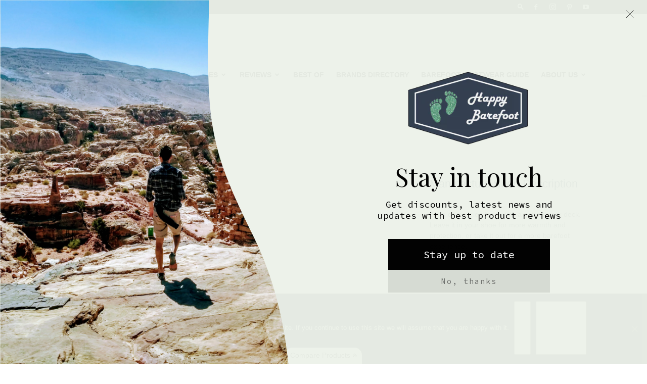

--- FILE ---
content_type: text/html; charset=UTF-8
request_url: https://happybarefoot.com/product/cork-insole/
body_size: 41708
content:
<!doctype html >
<!--[if IE 8]>    <html class="ie8" lang="en"> <![endif]-->
<!--[if IE 9]>    <html class="ie9" lang="en"> <![endif]-->
<!--[if gt IE 8]><!--> <html lang="en-US"> <!--<![endif]-->
<head>
    <title>Review: Cork Insole - Happy Barefoot</title>
    <meta charset="UTF-8" />
    <meta name="viewport" content="width=device-width, initial-scale=1.0">
    <link rel="pingback" href="https://happybarefoot.com/xmlrpc.php" />
    <style type="text/css">.woocommerce-compare-bar {
			bottom: 0;
			color: #333;
		}.woocommerce-compare-bar, .woocommerce-compare-bar-item a, .woocommerce-compare-bar-item a:hover {
			color: #333;
		}.woocommerce-compare-bar-open-close-container {
				top: -32px;
			}.woocommerce-compare-bar-open-close {
				    border-radius: 15px 15px 0 0;
				}a.woocommerce-compare-bar-action-clear, a.woocommerce-compare-bar-action-clear:hover {
			color: #333;
		}.woocommerce-compare-bar-items {
			height: 200px;
		}.woocommerce-compare-bar-item {
			max-width: 150px;
			width: 150px;
			height: 110px;
		}.woocommerce-compare-bar-open-close, .woocommerce-compare-bar-items {
			background-color: rgba(255,255,255,0.98);
			color: #333;
		}.woocommerce-compare-table-container {
			color: #333;
			background-color: rgba(255,255,255,1);
		}.woocommerce-compare-table-container .compare-table-row:nth-child(even) {
			background-color: rgba(255,255,255,0.9);
		}.woocommerce-compare-table-container .compare-table-row:nth-child(odd) {
			background-color: rgba(243,243,243,1);
		}.woocommerce-compare-table-container .compare-table-row .compare-table-highlight  {
			background-color: rgba(211,0,0,0.9);
		}.woocommerce-compare-table-close {
			color: #333;
		}.woocommerce-single-compare-table-container {
			color: #000000;
		}.woocommerce-single-compare-table-container .single-product-compare-value.even, 
				.woocommerce-single-compare-table-container .single-product-compare-key-column.even {
			background-color: rgba(247,247,247,1);
		}.woocommerce-single-compare-table-container .single-product-compare-value.oddd, 
				.woocommerce-single-compare-table-container .single-product-compare-key-column.oddd {
			background-color: rgba(255,255,255,1);
		}.woocommerce-single-compare-table-container .single-product-compare-value.compare-table-highlight, 
				.woocommerce-single-compare-table-container .single-product-compare-key-column.compare-table-highlight  {
			background-color: rgba(255,247,123,1);
		}</style><meta name='robots' content='max-image-preview:large' />
<link rel="icon" type="image/png" href="https://happybarefoot.com/wp-content/uploads/2019/08/favicon.ico">
	<!-- This site is optimized with the Yoast SEO Premium plugin v14.2 - https://yoast.com/wordpress/plugins/seo/ -->
	<meta name="description" content="3mm of recycled foam with a natural cork deck. Leave it in your shoe for more warmth and protection, or take it out for a more barefoot experience." />
	<meta name="robots" content="index, follow" />
	<meta name="googlebot" content="index, follow, max-snippet:-1, max-image-preview:large, max-video-preview:-1" />
	<meta name="bingbot" content="index, follow, max-snippet:-1, max-image-preview:large, max-video-preview:-1" />
	<link rel="canonical" href="https://happybarefoot.com/product/cork-insole/" />
	<meta property="og:locale" content="en_US" />
	<meta property="og:type" content="article" />
	<meta property="og:title" content="Review: Cork Insole - Happy Barefoot" />
	<meta property="og:description" content="3mm of recycled foam with a natural cork deck. Leave it in your shoe for more warmth and protection, or take it out for a more barefoot experience." />
	<meta property="og:url" content="https://happybarefoot.com/product/cork-insole/" />
	<meta property="og:site_name" content="Happy Barefoot" />
	<meta property="article:modified_time" content="2022-05-26T14:32:48+00:00" />
	<meta property="og:image" content="https://happybarefoot.com/wp-content/uploads/2020/11/vb_corkinsole7Bw6537D.jpg" />
	<meta property="og:image:width" content="653" />
	<meta property="og:image:height" content="653" />
	<meta name="twitter:card" content="summary_large_image" />
	<script type="application/ld+json" class="yoast-schema-graph">{"@context":"https://schema.org","@graph":[{"@type":"Organization","@id":"https://happybarefoot.com/#organization","name":"Happy Barefoot","url":"https://happybarefoot.com/","sameAs":[],"logo":{"@type":"ImageObject","@id":"https://happybarefoot.com/#logo","inLanguage":"en-US","url":"https://happybarefoot.com/wp-content/uploads/2019/08/ezgif.com-webp-to-png-1-2.png","width":79,"height":45,"caption":"Happy Barefoot"},"image":{"@id":"https://happybarefoot.com/#logo"}},{"@type":"WebSite","@id":"https://happybarefoot.com/#website","url":"https://happybarefoot.com/","name":"Happy Barefoot","description":"Happy Barefoot","publisher":{"@id":"https://happybarefoot.com/#organization"},"potentialAction":[{"@type":"SearchAction","target":"https://happybarefoot.com/?s={search_term_string}","query-input":"required name=search_term_string"}],"inLanguage":"en-US"},{"@type":"ImageObject","@id":"https://happybarefoot.com/product/cork-insole/#primaryimage","inLanguage":"en-US","url":"https://happybarefoot.com/wp-content/uploads/2020/11/vb_corkinsole7Bw6537D.jpg","width":653,"height":653,"caption":"Vivobarefoot Cork Insole Mens picture 0"},{"@type":"WebPage","@id":"https://happybarefoot.com/product/cork-insole/#webpage","url":"https://happybarefoot.com/product/cork-insole/","name":"Review: Cork Insole - Happy Barefoot","isPartOf":{"@id":"https://happybarefoot.com/#website"},"primaryImageOfPage":{"@id":"https://happybarefoot.com/product/cork-insole/#primaryimage"},"datePublished":"2020-11-28T03:50:48+00:00","dateModified":"2022-05-26T14:32:48+00:00","description":"3mm of recycled foam with a natural cork deck. Leave it in your shoe for more warmth and protection, or take it out for a more barefoot experience.","inLanguage":"en-US","potentialAction":[{"@type":"ReadAction","target":["https://happybarefoot.com/product/cork-insole/"]}]}]}</script>
	<!-- / Yoast SEO Premium plugin. -->


<link rel='dns-prefetch' href='//www.googletagmanager.com' />
<link href='https://fonts.gstatic.com' crossorigin rel='preconnect' />
<link rel="alternate" type="application/rss+xml" title="Happy Barefoot &raquo; Feed" href="https://happybarefoot.com/feed/" />
<link rel="alternate" type="application/rss+xml" title="Happy Barefoot &raquo; Comments Feed" href="https://happybarefoot.com/comments/feed/" />
<link rel="alternate" type="application/rss+xml" title="Happy Barefoot &raquo; Cork Insole Comments Feed" href="https://happybarefoot.com/product/cork-insole/feed/" />
<link rel="alternate" title="oEmbed (JSON)" type="application/json+oembed" href="https://happybarefoot.com/wp-json/oembed/1.0/embed?url=https%3A%2F%2Fhappybarefoot.com%2Fproduct%2Fcork-insole%2F" />
<link rel="alternate" title="oEmbed (XML)" type="text/xml+oembed" href="https://happybarefoot.com/wp-json/oembed/1.0/embed?url=https%3A%2F%2Fhappybarefoot.com%2Fproduct%2Fcork-insole%2F&#038;format=xml" />
<style id='wp-img-auto-sizes-contain-inline-css' type='text/css'>
img:is([sizes=auto i],[sizes^="auto," i]){contain-intrinsic-size:3000px 1500px}
/*# sourceURL=wp-img-auto-sizes-contain-inline-css */
</style>
<link rel='stylesheet' id='font-awesome-css' href='https://happybarefoot.com/wp-content/plugins/woocommerce-ajax-filters/berocket/assets/css/font-awesome.min.css?ver=6.9' type='text/css' media='all' />
<link rel='stylesheet' id='berocket_aapf_widget-style-css' href='https://happybarefoot.com/wp-content/plugins/woocommerce-ajax-filters/assets/frontend/css/fullmain.min.css?ver=3.1.9.6' type='text/css' media='all' />
<style id='wp-emoji-styles-inline-css' type='text/css'>

	img.wp-smiley, img.emoji {
		display: inline !important;
		border: none !important;
		box-shadow: none !important;
		height: 1em !important;
		width: 1em !important;
		margin: 0 0.07em !important;
		vertical-align: -0.1em !important;
		background: none !important;
		padding: 0 !important;
	}
/*# sourceURL=wp-emoji-styles-inline-css */
</style>
<style id='wp-block-library-inline-css' type='text/css'>
:root{--wp-block-synced-color:#7a00df;--wp-block-synced-color--rgb:122,0,223;--wp-bound-block-color:var(--wp-block-synced-color);--wp-editor-canvas-background:#ddd;--wp-admin-theme-color:#007cba;--wp-admin-theme-color--rgb:0,124,186;--wp-admin-theme-color-darker-10:#006ba1;--wp-admin-theme-color-darker-10--rgb:0,107,160.5;--wp-admin-theme-color-darker-20:#005a87;--wp-admin-theme-color-darker-20--rgb:0,90,135;--wp-admin-border-width-focus:2px}@media (min-resolution:192dpi){:root{--wp-admin-border-width-focus:1.5px}}.wp-element-button{cursor:pointer}:root .has-very-light-gray-background-color{background-color:#eee}:root .has-very-dark-gray-background-color{background-color:#313131}:root .has-very-light-gray-color{color:#eee}:root .has-very-dark-gray-color{color:#313131}:root .has-vivid-green-cyan-to-vivid-cyan-blue-gradient-background{background:linear-gradient(135deg,#00d084,#0693e3)}:root .has-purple-crush-gradient-background{background:linear-gradient(135deg,#34e2e4,#4721fb 50%,#ab1dfe)}:root .has-hazy-dawn-gradient-background{background:linear-gradient(135deg,#faaca8,#dad0ec)}:root .has-subdued-olive-gradient-background{background:linear-gradient(135deg,#fafae1,#67a671)}:root .has-atomic-cream-gradient-background{background:linear-gradient(135deg,#fdd79a,#004a59)}:root .has-nightshade-gradient-background{background:linear-gradient(135deg,#330968,#31cdcf)}:root .has-midnight-gradient-background{background:linear-gradient(135deg,#020381,#2874fc)}:root{--wp--preset--font-size--normal:16px;--wp--preset--font-size--huge:42px}.has-regular-font-size{font-size:1em}.has-larger-font-size{font-size:2.625em}.has-normal-font-size{font-size:var(--wp--preset--font-size--normal)}.has-huge-font-size{font-size:var(--wp--preset--font-size--huge)}.has-text-align-center{text-align:center}.has-text-align-left{text-align:left}.has-text-align-right{text-align:right}.has-fit-text{white-space:nowrap!important}#end-resizable-editor-section{display:none}.aligncenter{clear:both}.items-justified-left{justify-content:flex-start}.items-justified-center{justify-content:center}.items-justified-right{justify-content:flex-end}.items-justified-space-between{justify-content:space-between}.screen-reader-text{border:0;clip-path:inset(50%);height:1px;margin:-1px;overflow:hidden;padding:0;position:absolute;width:1px;word-wrap:normal!important}.screen-reader-text:focus{background-color:#ddd;clip-path:none;color:#444;display:block;font-size:1em;height:auto;left:5px;line-height:normal;padding:15px 23px 14px;text-decoration:none;top:5px;width:auto;z-index:100000}html :where(.has-border-color){border-style:solid}html :where([style*=border-top-color]){border-top-style:solid}html :where([style*=border-right-color]){border-right-style:solid}html :where([style*=border-bottom-color]){border-bottom-style:solid}html :where([style*=border-left-color]){border-left-style:solid}html :where([style*=border-width]){border-style:solid}html :where([style*=border-top-width]){border-top-style:solid}html :where([style*=border-right-width]){border-right-style:solid}html :where([style*=border-bottom-width]){border-bottom-style:solid}html :where([style*=border-left-width]){border-left-style:solid}html :where(img[class*=wp-image-]){height:auto;max-width:100%}:where(figure){margin:0 0 1em}html :where(.is-position-sticky){--wp-admin--admin-bar--position-offset:var(--wp-admin--admin-bar--height,0px)}@media screen and (max-width:600px){html :where(.is-position-sticky){--wp-admin--admin-bar--position-offset:0px}}

/*# sourceURL=wp-block-library-inline-css */
</style><link rel='stylesheet' id='wc-blocks-style-css' href='https://happybarefoot.com/wp-content/plugins/woocommerce/assets/client/blocks/wc-blocks.css?ver=wc-10.4.3' type='text/css' media='all' />
<style id='global-styles-inline-css' type='text/css'>
:root{--wp--preset--aspect-ratio--square: 1;--wp--preset--aspect-ratio--4-3: 4/3;--wp--preset--aspect-ratio--3-4: 3/4;--wp--preset--aspect-ratio--3-2: 3/2;--wp--preset--aspect-ratio--2-3: 2/3;--wp--preset--aspect-ratio--16-9: 16/9;--wp--preset--aspect-ratio--9-16: 9/16;--wp--preset--color--black: #000000;--wp--preset--color--cyan-bluish-gray: #abb8c3;--wp--preset--color--white: #ffffff;--wp--preset--color--pale-pink: #f78da7;--wp--preset--color--vivid-red: #cf2e2e;--wp--preset--color--luminous-vivid-orange: #ff6900;--wp--preset--color--luminous-vivid-amber: #fcb900;--wp--preset--color--light-green-cyan: #7bdcb5;--wp--preset--color--vivid-green-cyan: #00d084;--wp--preset--color--pale-cyan-blue: #8ed1fc;--wp--preset--color--vivid-cyan-blue: #0693e3;--wp--preset--color--vivid-purple: #9b51e0;--wp--preset--gradient--vivid-cyan-blue-to-vivid-purple: linear-gradient(135deg,rgb(6,147,227) 0%,rgb(155,81,224) 100%);--wp--preset--gradient--light-green-cyan-to-vivid-green-cyan: linear-gradient(135deg,rgb(122,220,180) 0%,rgb(0,208,130) 100%);--wp--preset--gradient--luminous-vivid-amber-to-luminous-vivid-orange: linear-gradient(135deg,rgb(252,185,0) 0%,rgb(255,105,0) 100%);--wp--preset--gradient--luminous-vivid-orange-to-vivid-red: linear-gradient(135deg,rgb(255,105,0) 0%,rgb(207,46,46) 100%);--wp--preset--gradient--very-light-gray-to-cyan-bluish-gray: linear-gradient(135deg,rgb(238,238,238) 0%,rgb(169,184,195) 100%);--wp--preset--gradient--cool-to-warm-spectrum: linear-gradient(135deg,rgb(74,234,220) 0%,rgb(151,120,209) 20%,rgb(207,42,186) 40%,rgb(238,44,130) 60%,rgb(251,105,98) 80%,rgb(254,248,76) 100%);--wp--preset--gradient--blush-light-purple: linear-gradient(135deg,rgb(255,206,236) 0%,rgb(152,150,240) 100%);--wp--preset--gradient--blush-bordeaux: linear-gradient(135deg,rgb(254,205,165) 0%,rgb(254,45,45) 50%,rgb(107,0,62) 100%);--wp--preset--gradient--luminous-dusk: linear-gradient(135deg,rgb(255,203,112) 0%,rgb(199,81,192) 50%,rgb(65,88,208) 100%);--wp--preset--gradient--pale-ocean: linear-gradient(135deg,rgb(255,245,203) 0%,rgb(182,227,212) 50%,rgb(51,167,181) 100%);--wp--preset--gradient--electric-grass: linear-gradient(135deg,rgb(202,248,128) 0%,rgb(113,206,126) 100%);--wp--preset--gradient--midnight: linear-gradient(135deg,rgb(2,3,129) 0%,rgb(40,116,252) 100%);--wp--preset--font-size--small: 11px;--wp--preset--font-size--medium: 20px;--wp--preset--font-size--large: 32px;--wp--preset--font-size--x-large: 42px;--wp--preset--font-size--regular: 15px;--wp--preset--font-size--larger: 50px;--wp--preset--spacing--20: 0.44rem;--wp--preset--spacing--30: 0.67rem;--wp--preset--spacing--40: 1rem;--wp--preset--spacing--50: 1.5rem;--wp--preset--spacing--60: 2.25rem;--wp--preset--spacing--70: 3.38rem;--wp--preset--spacing--80: 5.06rem;--wp--preset--shadow--natural: 6px 6px 9px rgba(0, 0, 0, 0.2);--wp--preset--shadow--deep: 12px 12px 50px rgba(0, 0, 0, 0.4);--wp--preset--shadow--sharp: 6px 6px 0px rgba(0, 0, 0, 0.2);--wp--preset--shadow--outlined: 6px 6px 0px -3px rgb(255, 255, 255), 6px 6px rgb(0, 0, 0);--wp--preset--shadow--crisp: 6px 6px 0px rgb(0, 0, 0);}:where(.is-layout-flex){gap: 0.5em;}:where(.is-layout-grid){gap: 0.5em;}body .is-layout-flex{display: flex;}.is-layout-flex{flex-wrap: wrap;align-items: center;}.is-layout-flex > :is(*, div){margin: 0;}body .is-layout-grid{display: grid;}.is-layout-grid > :is(*, div){margin: 0;}:where(.wp-block-columns.is-layout-flex){gap: 2em;}:where(.wp-block-columns.is-layout-grid){gap: 2em;}:where(.wp-block-post-template.is-layout-flex){gap: 1.25em;}:where(.wp-block-post-template.is-layout-grid){gap: 1.25em;}.has-black-color{color: var(--wp--preset--color--black) !important;}.has-cyan-bluish-gray-color{color: var(--wp--preset--color--cyan-bluish-gray) !important;}.has-white-color{color: var(--wp--preset--color--white) !important;}.has-pale-pink-color{color: var(--wp--preset--color--pale-pink) !important;}.has-vivid-red-color{color: var(--wp--preset--color--vivid-red) !important;}.has-luminous-vivid-orange-color{color: var(--wp--preset--color--luminous-vivid-orange) !important;}.has-luminous-vivid-amber-color{color: var(--wp--preset--color--luminous-vivid-amber) !important;}.has-light-green-cyan-color{color: var(--wp--preset--color--light-green-cyan) !important;}.has-vivid-green-cyan-color{color: var(--wp--preset--color--vivid-green-cyan) !important;}.has-pale-cyan-blue-color{color: var(--wp--preset--color--pale-cyan-blue) !important;}.has-vivid-cyan-blue-color{color: var(--wp--preset--color--vivid-cyan-blue) !important;}.has-vivid-purple-color{color: var(--wp--preset--color--vivid-purple) !important;}.has-black-background-color{background-color: var(--wp--preset--color--black) !important;}.has-cyan-bluish-gray-background-color{background-color: var(--wp--preset--color--cyan-bluish-gray) !important;}.has-white-background-color{background-color: var(--wp--preset--color--white) !important;}.has-pale-pink-background-color{background-color: var(--wp--preset--color--pale-pink) !important;}.has-vivid-red-background-color{background-color: var(--wp--preset--color--vivid-red) !important;}.has-luminous-vivid-orange-background-color{background-color: var(--wp--preset--color--luminous-vivid-orange) !important;}.has-luminous-vivid-amber-background-color{background-color: var(--wp--preset--color--luminous-vivid-amber) !important;}.has-light-green-cyan-background-color{background-color: var(--wp--preset--color--light-green-cyan) !important;}.has-vivid-green-cyan-background-color{background-color: var(--wp--preset--color--vivid-green-cyan) !important;}.has-pale-cyan-blue-background-color{background-color: var(--wp--preset--color--pale-cyan-blue) !important;}.has-vivid-cyan-blue-background-color{background-color: var(--wp--preset--color--vivid-cyan-blue) !important;}.has-vivid-purple-background-color{background-color: var(--wp--preset--color--vivid-purple) !important;}.has-black-border-color{border-color: var(--wp--preset--color--black) !important;}.has-cyan-bluish-gray-border-color{border-color: var(--wp--preset--color--cyan-bluish-gray) !important;}.has-white-border-color{border-color: var(--wp--preset--color--white) !important;}.has-pale-pink-border-color{border-color: var(--wp--preset--color--pale-pink) !important;}.has-vivid-red-border-color{border-color: var(--wp--preset--color--vivid-red) !important;}.has-luminous-vivid-orange-border-color{border-color: var(--wp--preset--color--luminous-vivid-orange) !important;}.has-luminous-vivid-amber-border-color{border-color: var(--wp--preset--color--luminous-vivid-amber) !important;}.has-light-green-cyan-border-color{border-color: var(--wp--preset--color--light-green-cyan) !important;}.has-vivid-green-cyan-border-color{border-color: var(--wp--preset--color--vivid-green-cyan) !important;}.has-pale-cyan-blue-border-color{border-color: var(--wp--preset--color--pale-cyan-blue) !important;}.has-vivid-cyan-blue-border-color{border-color: var(--wp--preset--color--vivid-cyan-blue) !important;}.has-vivid-purple-border-color{border-color: var(--wp--preset--color--vivid-purple) !important;}.has-vivid-cyan-blue-to-vivid-purple-gradient-background{background: var(--wp--preset--gradient--vivid-cyan-blue-to-vivid-purple) !important;}.has-light-green-cyan-to-vivid-green-cyan-gradient-background{background: var(--wp--preset--gradient--light-green-cyan-to-vivid-green-cyan) !important;}.has-luminous-vivid-amber-to-luminous-vivid-orange-gradient-background{background: var(--wp--preset--gradient--luminous-vivid-amber-to-luminous-vivid-orange) !important;}.has-luminous-vivid-orange-to-vivid-red-gradient-background{background: var(--wp--preset--gradient--luminous-vivid-orange-to-vivid-red) !important;}.has-very-light-gray-to-cyan-bluish-gray-gradient-background{background: var(--wp--preset--gradient--very-light-gray-to-cyan-bluish-gray) !important;}.has-cool-to-warm-spectrum-gradient-background{background: var(--wp--preset--gradient--cool-to-warm-spectrum) !important;}.has-blush-light-purple-gradient-background{background: var(--wp--preset--gradient--blush-light-purple) !important;}.has-blush-bordeaux-gradient-background{background: var(--wp--preset--gradient--blush-bordeaux) !important;}.has-luminous-dusk-gradient-background{background: var(--wp--preset--gradient--luminous-dusk) !important;}.has-pale-ocean-gradient-background{background: var(--wp--preset--gradient--pale-ocean) !important;}.has-electric-grass-gradient-background{background: var(--wp--preset--gradient--electric-grass) !important;}.has-midnight-gradient-background{background: var(--wp--preset--gradient--midnight) !important;}.has-small-font-size{font-size: var(--wp--preset--font-size--small) !important;}.has-medium-font-size{font-size: var(--wp--preset--font-size--medium) !important;}.has-large-font-size{font-size: var(--wp--preset--font-size--large) !important;}.has-x-large-font-size{font-size: var(--wp--preset--font-size--x-large) !important;}
/*# sourceURL=global-styles-inline-css */
</style>

<style id='classic-theme-styles-inline-css' type='text/css'>
/*! This file is auto-generated */
.wp-block-button__link{color:#fff;background-color:#32373c;border-radius:9999px;box-shadow:none;text-decoration:none;padding:calc(.667em + 2px) calc(1.333em + 2px);font-size:1.125em}.wp-block-file__button{background:#32373c;color:#fff;text-decoration:none}
/*# sourceURL=/wp-includes/css/classic-themes.min.css */
</style>
<link rel='stylesheet' id='contact-form-7-css' href='https://happybarefoot.com/wp-content/plugins/contact-form-7/includes/css/styles.css?ver=6.1.4' type='text/css' media='all' />
<link rel='stylesheet' id='cookie-notice-front-css' href='https://happybarefoot.com/wp-content/plugins/cookie-notice/css/front.min.css?ver=2.5.11' type='text/css' media='all' />
<link rel='stylesheet' id='woocommerce-better-compare-public-css' href='https://happybarefoot.com/wp-content/plugins/woocommerce-better-compare/public/css/woocommerce-better-compare-public.css?ver=1.7.1' type='text/css' media='all' />
<link rel='stylesheet' id='slick-css' href='https://happybarefoot.com/wp-content/plugins/woocommerce-better-compare/public/vendor/slick/slick.css?ver=1.7.1' type='text/css' media='all' />
<link rel='stylesheet' id='woocommerce-layout-css' href='https://happybarefoot.com/wp-content/plugins/woocommerce/assets/css/woocommerce-layout.css?ver=10.4.3' type='text/css' media='all' />
<style id='woocommerce-layout-inline-css' type='text/css'>

	.infinite-scroll .woocommerce-pagination {
		display: none;
	}
/*# sourceURL=woocommerce-layout-inline-css */
</style>
<link rel='stylesheet' id='woocommerce-smallscreen-css' href='https://happybarefoot.com/wp-content/plugins/woocommerce/assets/css/woocommerce-smallscreen.css?ver=10.4.3' type='text/css' media='only screen and (max-width: 768px)' />
<link rel='stylesheet' id='woocommerce-general-css' href='https://happybarefoot.com/wp-content/plugins/woocommerce/assets/css/woocommerce.css?ver=10.4.3' type='text/css' media='all' />
<style id='woocommerce-inline-inline-css' type='text/css'>
.woocommerce form .form-row .required { visibility: visible; }
/*# sourceURL=woocommerce-inline-inline-css */
</style>
<link rel='stylesheet' id='ppress-frontend-css' href='https://happybarefoot.com/wp-content/plugins/wp-user-avatar/assets/css/frontend.min.css?ver=4.16.8' type='text/css' media='all' />
<link rel='stylesheet' id='ppress-flatpickr-css' href='https://happybarefoot.com/wp-content/plugins/wp-user-avatar/assets/flatpickr/flatpickr.min.css?ver=4.16.8' type='text/css' media='all' />
<link rel='stylesheet' id='ppress-select2-css' href='https://happybarefoot.com/wp-content/plugins/wp-user-avatar/assets/select2/select2.min.css?ver=6.9' type='text/css' media='all' />
<link rel='stylesheet' id='wpcf7-redirect-script-frontend-css' href='https://happybarefoot.com/wp-content/plugins/wpcf7-redirect/build/assets/frontend-script.css?ver=2c532d7e2be36f6af233' type='text/css' media='all' />
<link rel='stylesheet' id='td-plugin-newsletter-css' href='https://happybarefoot.com/wp-content/plugins/td-newsletter/style.css?ver=11.4.2' type='text/css' media='all' />
<link rel='stylesheet' id='td-plugin-multi-purpose-css' href='https://happybarefoot.com/wp-content/plugins/td-composer/td-multi-purpose/style.css?ver=239d0d80ca927f7a40331b183f412835' type='text/css' media='all' />
<link rel='stylesheet' id='js_composer_front-css' href='https://happybarefoot.com/wp-content/plugins/js_composer/assets/css/js_composer.min.css?ver=7.1' type='text/css' media='all' />
<link rel='stylesheet' id='dtwpb-css' href='https://happybarefoot.com/wp-content/plugins/dt_woocommerce_page_builder/assets/css/style.css?ver=6.9' type='text/css' media='all' />
<link rel='stylesheet' id='td-theme-css' href='https://happybarefoot.com/wp-content/themes/NewspaperNewspaper-child/style.css?ver=9.7.4.1564734008' type='text/css' media='all' />
<style id='td-theme-inline-css' type='text/css'>
    
        @media (max-width: 767px) {
            .td-header-desktop-wrap {
                display: none;
            }
        }
        @media (min-width: 767px) {
            .td-header-mobile-wrap {
                display: none;
            }
        }
    
	
/*# sourceURL=td-theme-inline-css */
</style>
<link rel='stylesheet' id='td-theme-woo-css' href='https://happybarefoot.com/wp-content/themes/Newspaper/Newspaper/style-woocommerce.css?ver=9.7.4.1564734008' type='text/css' media='all' />
<link rel='stylesheet' id='slick-theme-css' href='https://happybarefoot.com/wp-content/plugins/dt_woocommerce_page_builder/assets/vendor/slick/slick-theme.css?ver=6.9' type='text/css' media='all' />
<link rel='stylesheet' id='fancybox-css' href='https://happybarefoot.com/wp-content/plugins/woo-product-gallery-slider/assets/css/jquery.fancybox.min.css?ver=2.3.22' type='text/css' media='all' />
<style id='fancybox-inline-css' type='text/css'>

					.wpgs-nav .slick-track {
						transform: inherit !important;
					}
				
					.wpgs-dots {
						display:none;
					}
				.wpgs-for .slick-slide{cursor:pointer;}
/*# sourceURL=fancybox-inline-css */
</style>
<link rel='stylesheet' id='flaticon-wpgs-css' href='https://happybarefoot.com/wp-content/plugins/woo-product-gallery-slider/assets/css/font/flaticon.css?ver=2.3.22' type='text/css' media='all' />
<link rel='stylesheet' id='mpc-massive-style-css' href='https://happybarefoot.com/wp-content/plugins/mpc-massive/assets/css/mpc-styles.css?ver=2.4.8' type='text/css' media='all' />
<link rel='stylesheet' id='woocommerce_prettyPhoto_css-css' href='https://happybarefoot.com/wp-content/plugins/woocommerce/assets/css/prettyPhoto.css?ver=10.4.3' type='text/css' media='all' />
<link rel='stylesheet' id='xoo-qv-style-css' href='https://happybarefoot.com/wp-content/plugins/quick-view-woocommerce-premium/assets/css/xoo-qv-style.css?ver=1.5' type='text/css' media='all' />
<link rel='stylesheet' id='td-legacy-framework-front-style-css' href='https://happybarefoot.com/wp-content/plugins/td-composer/legacy/Newspaper/assets/css/td_legacy_main.css?ver=239d0d80ca927f7a40331b183f412835' type='text/css' media='all' />
<link rel='stylesheet' id='td-legacy-framework-woo-style-css' href='https://happybarefoot.com/wp-content/plugins/td-composer/legacy/Newspaper/assets/css/td_legacy_woocommerce.css?ver=6.9' type='text/css' media='all' />
<link rel='stylesheet' id='td-standard-pack-framework-front-style-css' href='https://happybarefoot.com/wp-content/plugins/td-standard-pack/Newspaper/assets/css/td_standard_pack_main.css?ver=ef7f859e2ab4b5ddf1e56e7a7a119017' type='text/css' media='all' />
<script type="text/template" id="tmpl-variation-template">
	<div class="woocommerce-variation-description">{{{ data.variation.variation_description }}}</div>
	<div class="woocommerce-variation-price">{{{ data.variation.price_html }}}</div>
	<div class="woocommerce-variation-availability">{{{ data.variation.availability_html }}}</div>
</script>
<script type="text/template" id="tmpl-unavailable-variation-template">
	<p role="alert">Sorry, this product is unavailable. Please choose a different combination.</p>
</script>
<script type="text/javascript" src="https://happybarefoot.com/wp-includes/js/jquery/jquery.min.js?ver=3.7.1" id="jquery-core-js"></script>
<script type="text/javascript" src="https://happybarefoot.com/wp-includes/js/jquery/jquery-migrate.min.js?ver=3.4.1" id="jquery-migrate-js"></script>
<script type="text/javascript" src="https://happybarefoot.com/wp-includes/js/jquery/ui/core.min.js?ver=1.13.3" id="jquery-ui-core-js"></script>
<script type="text/javascript" src="https://happybarefoot.com/wp-includes/js/jquery/ui/mouse.min.js?ver=1.13.3" id="jquery-ui-mouse-js"></script>
<script type="text/javascript" src="https://happybarefoot.com/wp-includes/js/jquery/ui/slider.min.js?ver=1.13.3" id="jquery-ui-slider-js"></script>
<script type="text/javascript" src="https://happybarefoot.com/wp-includes/js/jquery/ui/datepicker.min.js?ver=1.13.3" id="jquery-ui-datepicker-js"></script>
<script type="text/javascript" id="jquery-ui-datepicker-js-after">
/* <![CDATA[ */
jQuery(function(jQuery){jQuery.datepicker.setDefaults({"closeText":"Close","currentText":"Today","monthNames":["January","February","March","April","May","June","July","August","September","October","November","December"],"monthNamesShort":["Jan","Feb","Mar","Apr","May","Jun","Jul","Aug","Sep","Oct","Nov","Dec"],"nextText":"Next","prevText":"Previous","dayNames":["Sunday","Monday","Tuesday","Wednesday","Thursday","Friday","Saturday"],"dayNamesShort":["Sun","Mon","Tue","Wed","Thu","Fri","Sat"],"dayNamesMin":["S","M","T","W","T","F","S"],"dateFormat":"MM d, yy","firstDay":1,"isRTL":false});});
//# sourceURL=jquery-ui-datepicker-js-after
/* ]]> */
</script>
<script type="text/javascript" id="berocket_aapf_widget-script-js-extra">
/* <![CDATA[ */
var the_ajax_script = {"disable_ajax_loading":"","url_variable":"filters","url_mask":"%t%[%v%]","url_split":"|","nice_url_variable":"filters","nice_url_value_1":"/","nice_url_value_2":"","nice_url_split":"/","version":"3.1.9.6","number_style":[",",".",0],"current_language":"","current_page_url":"https://happybarefoot.com/product/cork-insole","ajaxurl":"https://happybarefoot.com/wp-admin/admin-ajax.php","product_cat":"-1","product_taxonomy":"-1","s":"","products_holder_id":"ul.products,.brapf_wpb_replace_grid.vc_grid-container","result_count_class":".woocommerce-result-count","ordering_class":"form.woocommerce-ordering","pagination_class":".woocommerce-pagination","control_sorting":"1","seo_friendly_urls":"1","seo_uri_decode":"","slug_urls":"","nice_urls":"","ub_product_count":"","ub_product_text":"products","ub_product_button_text":"Show","default_sorting":"date","first_page":"1","scroll_shop_top":"","ajax_request_load":"1","ajax_request_load_style":"jquery","use_request_method":"get","no_products":"\u003Cdiv class=\"bapf_no_products\"\u003E\u003Cdiv class=\"woocommerce-no-products-found\"\u003E\n\t\n\t\u003Cdiv class=\"woocommerce-info\" role=\"status\"\u003E\n\t\tNo products were found matching your selection.\t\u003C/div\u003E\n\u003C/div\u003E\n\u003C/div\u003E","recount_products":"1","pos_relative":"","woocommerce_removes":{"result_count":"","ordering":"","pagination":"","pagination_ajax":true},"pagination_ajax":"1","description_show":"click","description_hide":"click","hide_sel_value":"","hide_o_value":"1","use_select2":"","hide_empty_value":"1","hide_button_value":"1","scroll_shop_top_px":"-180","load_image":"\u003Cdiv class=\"bapf_loader_page\"\u003E\u003Cdiv class=\"bapf_lcontainer\"\u003E\u003Cspan class=\"bapf_loader\"\u003E\u003Cspan class=\"bapf_lfirst\"\u003E\u003C/span\u003E\u003Cspan class=\"bapf_lsecond\"\u003E\u003C/span\u003E\u003C/span\u003E\u003C/div\u003E\u003C/div\u003E","translate":{"show_value":"Show value(s)","hide_value":"Hide value(s)","unselect_all":"Unselect all","nothing_selected":"Nothing is selected","products":"products"},"trailing_slash":"1","pagination_base":"page","reload_changed_filters":"","operator_and":"+","operator_or":"-","nice_url_mask":"%t%/%v%","nn_url_variable":"filters","nn_url_mask":"%t%[%v%]","nn_url_value_1":"[","nn_url_value_2":"]","nn_url_split":"|"};
//# sourceURL=berocket_aapf_widget-script-js-extra
/* ]]> */
</script>
<script type="text/javascript" src="https://happybarefoot.com/wp-content/plugins/woocommerce-ajax-filters/assets/frontend/js/fullmain.min.js?ver=3.1.9.6" id="berocket_aapf_widget-script-js"></script>
<script type="text/javascript" id="cookie-notice-front-js-before">
/* <![CDATA[ */
var cnArgs = {"ajaxUrl":"https:\/\/happybarefoot.com\/wp-admin\/admin-ajax.php","nonce":"45318e834f","hideEffect":"slide","position":"bottom","onScroll":false,"onScrollOffset":700,"onClick":false,"cookieName":"cookie_notice_accepted","cookieTime":7862400,"cookieTimeRejected":2592000,"globalCookie":false,"redirection":false,"cache":true,"revokeCookies":false,"revokeCookiesOpt":"automatic"};

//# sourceURL=cookie-notice-front-js-before
/* ]]> */
</script>
<script type="text/javascript" src="https://happybarefoot.com/wp-content/plugins/cookie-notice/js/front.min.js?ver=2.5.11" id="cookie-notice-front-js"></script>
<script type="text/javascript" id="wc-single-product-js-extra">
/* <![CDATA[ */
var wc_single_product_params = {"i18n_required_rating_text":"Please select a rating","i18n_rating_options":["1 of 5 stars","2 of 5 stars","3 of 5 stars","4 of 5 stars","5 of 5 stars"],"i18n_product_gallery_trigger_text":"View full-screen image gallery","review_rating_required":"yes","flexslider":{"rtl":false,"animation":"slide","smoothHeight":true,"directionNav":false,"controlNav":"thumbnails","slideshow":false,"animationSpeed":500,"animationLoop":false,"allowOneSlide":false},"zoom_enabled":"","zoom_options":[],"photoswipe_enabled":"","photoswipe_options":{"shareEl":false,"closeOnScroll":false,"history":false,"hideAnimationDuration":0,"showAnimationDuration":0},"flexslider_enabled":""};
//# sourceURL=wc-single-product-js-extra
/* ]]> */
</script>
<script type="text/javascript" src="https://happybarefoot.com/wp-content/plugins/woocommerce/assets/js/frontend/single-product.min.js?ver=10.4.3" id="wc-single-product-js" defer="defer" data-wp-strategy="defer"></script>
<script type="text/javascript" src="https://happybarefoot.com/wp-content/plugins/woocommerce/assets/js/jquery-blockui/jquery.blockUI.min.js?ver=2.7.0-wc.10.4.3" id="wc-jquery-blockui-js" defer="defer" data-wp-strategy="defer"></script>
<script type="text/javascript" src="https://happybarefoot.com/wp-content/plugins/woocommerce/assets/js/js-cookie/js.cookie.min.js?ver=2.1.4-wc.10.4.3" id="wc-js-cookie-js" defer="defer" data-wp-strategy="defer"></script>
<script type="text/javascript" id="woocommerce-js-extra">
/* <![CDATA[ */
var woocommerce_params = {"ajax_url":"/wp-admin/admin-ajax.php","wc_ajax_url":"/?wc-ajax=%%endpoint%%","i18n_password_show":"Show password","i18n_password_hide":"Hide password"};
//# sourceURL=woocommerce-js-extra
/* ]]> */
</script>
<script type="text/javascript" src="https://happybarefoot.com/wp-content/plugins/woocommerce/assets/js/frontend/woocommerce.min.js?ver=10.4.3" id="woocommerce-js" defer="defer" data-wp-strategy="defer"></script>
<script type="text/javascript" src="https://happybarefoot.com/wp-content/plugins/wp-user-avatar/assets/flatpickr/flatpickr.min.js?ver=4.16.8" id="ppress-flatpickr-js"></script>
<script type="text/javascript" src="https://happybarefoot.com/wp-content/plugins/wp-user-avatar/assets/select2/select2.min.js?ver=4.16.8" id="ppress-select2-js"></script>
<script type="text/javascript" src="https://happybarefoot.com/wp-content/themes/NewspaperNewspaper-child/js/hbf.js?ver=6.9" id="hbf-js"></script>

<!-- Google tag (gtag.js) snippet added by Site Kit -->
<!-- Google Analytics snippet added by Site Kit -->
<script type="text/javascript" src="https://www.googletagmanager.com/gtag/js?id=G-WTBX1TKMR5" id="google_gtagjs-js" async></script>
<script type="text/javascript" id="google_gtagjs-js-after">
/* <![CDATA[ */
window.dataLayer = window.dataLayer || [];function gtag(){dataLayer.push(arguments);}
gtag("set","linker",{"domains":["happybarefoot.com"]});
gtag("js", new Date());
gtag("set", "developer_id.dZTNiMT", true);
gtag("config", "G-WTBX1TKMR5");
//# sourceURL=google_gtagjs-js-after
/* ]]> */
</script>
<script type="text/javascript" src="https://happybarefoot.com/wp-content/plugins/woocommerce/assets/js/prettyPhoto/jquery.prettyPhoto.min.js?ver=3.1.6-wc.10.4.3" id="wc-prettyPhoto-js" defer="defer" data-wp-strategy="defer"></script>
<script type="text/javascript" src="https://happybarefoot.com/wp-includes/js/underscore.min.js?ver=1.13.7" id="underscore-js"></script>
<script type="text/javascript" id="wp-util-js-extra">
/* <![CDATA[ */
var _wpUtilSettings = {"ajax":{"url":"/wp-admin/admin-ajax.php"}};
//# sourceURL=wp-util-js-extra
/* ]]> */
</script>
<script type="text/javascript" src="https://happybarefoot.com/wp-includes/js/wp-util.min.js?ver=6.9" id="wp-util-js"></script>
<script type="text/javascript" id="wc-add-to-cart-variation-js-extra">
/* <![CDATA[ */
var wc_add_to_cart_variation_params = {"wc_ajax_url":"/?wc-ajax=%%endpoint%%","i18n_no_matching_variations_text":"Sorry, no products matched your selection. Please choose a different combination.","i18n_make_a_selection_text":"Please select some product options before adding this product to your cart.","i18n_unavailable_text":"Sorry, this product is unavailable. Please choose a different combination.","i18n_reset_alert_text":"Your selection has been reset. Please select some product options before adding this product to your cart."};
//# sourceURL=wc-add-to-cart-variation-js-extra
/* ]]> */
</script>
<script type="text/javascript" src="https://happybarefoot.com/wp-content/plugins/woocommerce/assets/js/frontend/add-to-cart-variation.min.js?ver=10.4.3" id="wc-add-to-cart-variation-js" defer="defer" data-wp-strategy="defer"></script>
<script></script><link rel="EditURI" type="application/rsd+xml" title="RSD" href="https://happybarefoot.com/xmlrpc.php?rsd" />
<meta name="generator" content="WordPress 6.9" />
<meta name="generator" content="WooCommerce 10.4.3" />
<link rel='shortlink' href='https://happybarefoot.com/?p=49515' />
<meta name="generator" content="Site Kit by Google 1.170.0" /><style>
                .lmp_load_more_button.br_lmp_button_settings .lmp_button:hover {
                    background-color: #9999ff!important;
                    color: #111111!important;
                }
                .lmp_load_more_button.br_lmp_prev_settings .lmp_button:hover {
                    background-color: #9999ff!important;
                    color: #111111!important;
                }li.product.lazy, .berocket_lgv_additional_data.lazy{opacity:0;}</style><!--[if lt IE 9]><script src="https://cdnjs.cloudflare.com/ajax/libs/html5shiv/3.7.3/html5shiv.js"></script><![endif]-->
    			<script>
				window.tdwGlobal = {"adminUrl":"https:\/\/happybarefoot.com\/wp-admin\/","wpRestNonce":"2fc02c9a6d","wpRestUrl":"https:\/\/happybarefoot.com\/wp-json\/","permalinkStructure":"\/%postname%\/"};
			</script>
			    <script>
        window.tdaGlobal = {"adminUrl":"https:\/\/happybarefoot.com\/wp-admin\/","wpRestNonce":"2fc02c9a6d","wpRestUrl":"https:\/\/happybarefoot.com\/wp-json\/","permalinkStructure":"\/%postname%\/","postId":49515};
    </script>
    	<noscript><style>.woocommerce-product-gallery{ opacity: 1 !important; }</style></noscript>
	<meta name="google-site-verification" content="MaWOiPXlF3lb3HyrpwCe7Gcox7XmiNEhhg5KlpADYZQ"><meta name="generator" content="Powered by WPBakery Page Builder - drag and drop page builder for WordPress."/>

<!-- Google Tag Manager snippet added by Site Kit -->
<script type="text/javascript">
/* <![CDATA[ */

			( function( w, d, s, l, i ) {
				w[l] = w[l] || [];
				w[l].push( {'gtm.start': new Date().getTime(), event: 'gtm.js'} );
				var f = d.getElementsByTagName( s )[0],
					j = d.createElement( s ), dl = l != 'dataLayer' ? '&l=' + l : '';
				j.async = true;
				j.src = 'https://www.googletagmanager.com/gtm.js?id=' + i + dl;
				f.parentNode.insertBefore( j, f );
			} )( window, document, 'script', 'dataLayer', 'GTM-T2HGR37' );
			
/* ]]> */
</script>

<!-- End Google Tag Manager snippet added by Site Kit -->

<!-- JS generated by theme -->

<script>
    
    

	    var tdBlocksArray = []; //here we store all the items for the current page

	    //td_block class - each ajax block uses a object of this class for requests
	    function tdBlock() {
		    this.id = '';
		    this.block_type = 1; //block type id (1-234 etc)
		    this.atts = '';
		    this.td_column_number = '';
		    this.td_current_page = 1; //
		    this.post_count = 0; //from wp
		    this.found_posts = 0; //from wp
		    this.max_num_pages = 0; //from wp
		    this.td_filter_value = ''; //current live filter value
		    this.is_ajax_running = false;
		    this.td_user_action = ''; // load more or infinite loader (used by the animation)
		    this.header_color = '';
		    this.ajax_pagination_infinite_stop = ''; //show load more at page x
	    }


        // td_js_generator - mini detector
        (function(){
            var htmlTag = document.getElementsByTagName("html")[0];

	        if ( navigator.userAgent.indexOf("MSIE 10.0") > -1 ) {
                htmlTag.className += ' ie10';
            }

            if ( !!navigator.userAgent.match(/Trident.*rv\:11\./) ) {
                htmlTag.className += ' ie11';
            }

	        if ( navigator.userAgent.indexOf("Edge") > -1 ) {
                htmlTag.className += ' ieEdge';
            }

            if ( /(iPad|iPhone|iPod)/g.test(navigator.userAgent) ) {
                htmlTag.className += ' td-md-is-ios';
            }

            var user_agent = navigator.userAgent.toLowerCase();
            if ( user_agent.indexOf("android") > -1 ) {
                htmlTag.className += ' td-md-is-android';
            }

            if ( -1 !== navigator.userAgent.indexOf('Mac OS X')  ) {
                htmlTag.className += ' td-md-is-os-x';
            }

            if ( /chrom(e|ium)/.test(navigator.userAgent.toLowerCase()) ) {
               htmlTag.className += ' td-md-is-chrome';
            }

            if ( -1 !== navigator.userAgent.indexOf('Firefox') ) {
                htmlTag.className += ' td-md-is-firefox';
            }

            if ( -1 !== navigator.userAgent.indexOf('Safari') && -1 === navigator.userAgent.indexOf('Chrome') ) {
                htmlTag.className += ' td-md-is-safari';
            }

            if( -1 !== navigator.userAgent.indexOf('IEMobile') ){
                htmlTag.className += ' td-md-is-iemobile';
            }

        })();




        var tdLocalCache = {};

        ( function () {
            "use strict";

            tdLocalCache = {
                data: {},
                remove: function (resource_id) {
                    delete tdLocalCache.data[resource_id];
                },
                exist: function (resource_id) {
                    return tdLocalCache.data.hasOwnProperty(resource_id) && tdLocalCache.data[resource_id] !== null;
                },
                get: function (resource_id) {
                    return tdLocalCache.data[resource_id];
                },
                set: function (resource_id, cachedData) {
                    tdLocalCache.remove(resource_id);
                    tdLocalCache.data[resource_id] = cachedData;
                }
            };
        })();

    
    
var td_viewport_interval_list=[{"limitBottom":767,"sidebarWidth":228},{"limitBottom":1018,"sidebarWidth":300},{"limitBottom":1140,"sidebarWidth":324}];
var tdc_is_installed="yes";
var td_ajax_url="https:\/\/happybarefoot.com\/wp-admin\/admin-ajax.php?td_theme_name=Newspaper&v=11.4.2";
var td_get_template_directory_uri="https:\/\/happybarefoot.com\/wp-content\/plugins\/td-composer\/legacy\/common";
var tds_snap_menu="smart_snap_always";
var tds_logo_on_sticky="show_header_logo";
var tds_header_style="tdm_header_style_3";
var td_please_wait="Please wait...";
var td_email_user_pass_incorrect="User or password incorrect!";
var td_email_user_incorrect="Email or username incorrect!";
var td_email_incorrect="Email incorrect!";
var td_user_incorrect="Username incorrect!";
var td_email_user_empty="Email or username empty!";
var td_pass_empty="Pass empty!";
var td_pass_pattern_incorrect="Invalid Pass Pattern!";
var td_retype_pass_incorrect="Retyped Pass incorrect!";
var tds_more_articles_on_post_enable="show";
var tds_more_articles_on_post_time_to_wait="1";
var tds_more_articles_on_post_pages_distance_from_top=0;
var tds_theme_color_site_wide="#4db2ec";
var tds_smart_sidebar="enabled";
var tdThemeName="Newspaper";
var td_magnific_popup_translation_tPrev="Previous (Left arrow key)";
var td_magnific_popup_translation_tNext="Next (Right arrow key)";
var td_magnific_popup_translation_tCounter="%curr% of %total%";
var td_magnific_popup_translation_ajax_tError="The content from %url% could not be loaded.";
var td_magnific_popup_translation_image_tError="The image #%curr% could not be loaded.";
var tdBlockNonce="62bacd2396";
var tdDateNamesI18n={"month_names":["January","February","March","April","May","June","July","August","September","October","November","December"],"month_names_short":["Jan","Feb","Mar","Apr","May","Jun","Jul","Aug","Sep","Oct","Nov","Dec"],"day_names":["Sunday","Monday","Tuesday","Wednesday","Thursday","Friday","Saturday"],"day_names_short":["Sun","Mon","Tue","Wed","Thu","Fri","Sat"]};
var td_ad_background_click_link="";
var td_ad_background_click_target="";
</script>


<!-- Header style compiled by theme -->

<style>
    
.block-title > span,
    .block-title > span > a,
    .block-title > a,
    .block-title > label,
    .widgettitle,
    .widgettitle:after,
    body .td-trending-now-title,
    .td-trending-now-wrapper:hover .td-trending-now-title,
    .wpb_tabs li.ui-tabs-active a,
    .wpb_tabs li:hover a,
    .vc_tta-container .vc_tta-color-grey.vc_tta-tabs-position-top.vc_tta-style-classic .vc_tta-tabs-container .vc_tta-tab.vc_active > a,
    .vc_tta-container .vc_tta-color-grey.vc_tta-tabs-position-top.vc_tta-style-classic .vc_tta-tabs-container .vc_tta-tab:hover > a,
    .td_block_template_1 .td-related-title .td-cur-simple-item,
    .td-subcat-filter .td-subcat-dropdown:hover .td-subcat-more,
    .td-weather-information:before,
    .td-weather-week:before,
    .td_block_exchange .td-exchange-header:before,
    .td-theme-wrap .td_block_template_3 .td-block-title > *,
    .td-theme-wrap .td_block_template_4 .td-block-title > *,
    .td-theme-wrap .td_block_template_7 .td-block-title > *,
    .td-theme-wrap .td_block_template_9 .td-block-title:after,
    .td-theme-wrap .td_block_template_10 .td-block-title::before,
    .td-theme-wrap .td_block_template_11 .td-block-title::before,
    .td-theme-wrap .td_block_template_11 .td-block-title::after,
    .td-theme-wrap .td_block_template_14 .td-block-title,
    .td-theme-wrap .td_block_template_15 .td-block-title:before,
    .td-theme-wrap .td_block_template_17 .td-block-title:before {
        background-color: #222222;
    }

    .block-title,
    .td_block_template_1 .td-related-title,
    .wpb_tabs .wpb_tabs_nav,
    .vc_tta-container .vc_tta-color-grey.vc_tta-tabs-position-top.vc_tta-style-classic .vc_tta-tabs-container,
    .td-theme-wrap .td_block_template_5 .td-block-title > *,
    .td-theme-wrap .td_block_template_17 .td-block-title,
    .td-theme-wrap .td_block_template_17 .td-block-title::before {
        border-color: #222222;
    }

    .td-theme-wrap .td_block_template_4 .td-block-title > *:before,
    .td-theme-wrap .td_block_template_17 .td-block-title::after {
        border-color: #222222 transparent transparent transparent;
    }
    
    .td-theme-wrap .td_block_template_4 .td-related-title .td-cur-simple-item:before {
        border-color: #222222 transparent transparent transparent !important;
    }

    
    .td-menu-background,
    .td-search-background {
        background-image: url('https://happybarefoot.com/wp-content/uploads/2019/08/8.webp');
    }

    
    .white-popup-block:before {
        background-image: url('https://happybarefoot.com/wp-content/uploads/2019/08/8.webp');
    }.td-footer-wrapper,
    .td-footer-wrapper .td_block_template_7 .td-block-title > *,
    .td-footer-wrapper .td_block_template_17 .td-block-title,
    .td-footer-wrapper .td-block-title-wrap .td-wrapper-pulldown-filter {
        background-color: #111111;
    }

    
    .td-footer-wrapper::before {
        background-image: url('https://happybarefoot.com/wp-content/uploads/2021/04/barefoot-1149848_1920-300x200.webp');
    }

    
    .td-footer-wrapper::before {
        background-size: cover;
    }

    
    .td-footer-wrapper::before {
        background-position: center center;
    }

    
    .td-footer-wrapper::before {
        opacity: 0.1;
    }
.block-title > span,
    .block-title > span > a,
    .block-title > a,
    .block-title > label,
    .widgettitle,
    .widgettitle:after,
    body .td-trending-now-title,
    .td-trending-now-wrapper:hover .td-trending-now-title,
    .wpb_tabs li.ui-tabs-active a,
    .wpb_tabs li:hover a,
    .vc_tta-container .vc_tta-color-grey.vc_tta-tabs-position-top.vc_tta-style-classic .vc_tta-tabs-container .vc_tta-tab.vc_active > a,
    .vc_tta-container .vc_tta-color-grey.vc_tta-tabs-position-top.vc_tta-style-classic .vc_tta-tabs-container .vc_tta-tab:hover > a,
    .td_block_template_1 .td-related-title .td-cur-simple-item,
    .td-subcat-filter .td-subcat-dropdown:hover .td-subcat-more,
    .td-weather-information:before,
    .td-weather-week:before,
    .td_block_exchange .td-exchange-header:before,
    .td-theme-wrap .td_block_template_3 .td-block-title > *,
    .td-theme-wrap .td_block_template_4 .td-block-title > *,
    .td-theme-wrap .td_block_template_7 .td-block-title > *,
    .td-theme-wrap .td_block_template_9 .td-block-title:after,
    .td-theme-wrap .td_block_template_10 .td-block-title::before,
    .td-theme-wrap .td_block_template_11 .td-block-title::before,
    .td-theme-wrap .td_block_template_11 .td-block-title::after,
    .td-theme-wrap .td_block_template_14 .td-block-title,
    .td-theme-wrap .td_block_template_15 .td-block-title:before,
    .td-theme-wrap .td_block_template_17 .td-block-title:before {
        background-color: #222222;
    }

    .block-title,
    .td_block_template_1 .td-related-title,
    .wpb_tabs .wpb_tabs_nav,
    .vc_tta-container .vc_tta-color-grey.vc_tta-tabs-position-top.vc_tta-style-classic .vc_tta-tabs-container,
    .td-theme-wrap .td_block_template_5 .td-block-title > *,
    .td-theme-wrap .td_block_template_17 .td-block-title,
    .td-theme-wrap .td_block_template_17 .td-block-title::before {
        border-color: #222222;
    }

    .td-theme-wrap .td_block_template_4 .td-block-title > *:before,
    .td-theme-wrap .td_block_template_17 .td-block-title::after {
        border-color: #222222 transparent transparent transparent;
    }
    
    .td-theme-wrap .td_block_template_4 .td-related-title .td-cur-simple-item:before {
        border-color: #222222 transparent transparent transparent !important;
    }

    
    .td-menu-background,
    .td-search-background {
        background-image: url('https://happybarefoot.com/wp-content/uploads/2019/08/8.webp');
    }

    
    .white-popup-block:before {
        background-image: url('https://happybarefoot.com/wp-content/uploads/2019/08/8.webp');
    }.td-footer-wrapper,
    .td-footer-wrapper .td_block_template_7 .td-block-title > *,
    .td-footer-wrapper .td_block_template_17 .td-block-title,
    .td-footer-wrapper .td-block-title-wrap .td-wrapper-pulldown-filter {
        background-color: #111111;
    }

    
    .td-footer-wrapper::before {
        background-image: url('https://happybarefoot.com/wp-content/uploads/2021/04/barefoot-1149848_1920-300x200.webp');
    }

    
    .td-footer-wrapper::before {
        background-size: cover;
    }

    
    .td-footer-wrapper::before {
        background-position: center center;
    }

    
    .td-footer-wrapper::before {
        opacity: 0.1;
    }
</style>

<script id="mcjs">!function(c,h,i,m,p){m=c.createElement(h),p=c.getElementsByTagName(h)[0],m.async=1,m.src=i,p.parentNode.insertBefore(m,p)}(document,"script","https://chimpstatic.com/mcjs-connected/js/users/adcf120e69322cb6c6c54fb14/594fc1c040c578ef75076f24d.js");</script>
<style type="text/css">.wpgs-for .slick-arrow::before,.wpgs-nav .slick-prev::before, .wpgs-nav .slick-next::before{color:#000;}.fancybox-bg{background-color:rgba(10,0,0,0.75);}.fancybox-caption,.fancybox-infobar{color:#fff;}.wpgs-nav .slick-slide{border-color:transparent}.wpgs-nav .slick-current{border-color:#000}.wpgs-video-wrapper{min-height:500px;}</style><link rel="icon" href="https://happybarefoot.com/wp-content/uploads/2019/08/favicon.ico" sizes="32x32" />
<link rel="icon" href="https://happybarefoot.com/wp-content/uploads/2019/08/favicon.ico" sizes="192x192" />
<link rel="apple-touch-icon" href="https://happybarefoot.com/wp-content/uploads/2019/08/favicon.ico" />
<meta name="msapplication-TileImage" content="https://happybarefoot.com/wp-content/uploads/2019/08/favicon.ico" />
<style>
				.xoo-qv-button{
					color: #ffffff;
					font-size: 14px;
					background-color: #222;
					padding: 6px 8px;
					border: 1px solid #000000;
				}
				.woocommerce div.product .xoo-qv-images  div.images{
					width: 100%;
				}
				.xoo-qv-opl{
    				font-size: 85px;
    				color: #ffffff;
				}
				.xoo-qv-btn-icon{
					color: #ffffff;
				}
				.xoo-qv-main,.xoo-qv-cart-sactive{
					background-color: #ffffff;
					color: #000000;
				}
				.xoo-qv-plink{
					padding: 10px 15px 10px 15px;
					background-color: #2D84D4;
					color: #ffffff
				}
				.xoo-qv-opac{
					opacity: 0.8
				}
				.xoo-qv-atcmodal{
					background-color: #eeeeee;
				}
				.xoo-qv-atcmodal , .xoo-qv-atcbtns a{
					color: #000000;
				}.xoo-qv-images{
					width: 40%;
				}
				.xoo-qv-summary{
					width: 57%;
				}</style></style>		<style type="text/css" id="wp-custom-css">
			/* start: from live css plugin */
.manufactureswill p {
    min-height: 582px;
}  

  /* Woocomerce filter shop page */
  /* Style the tab */
  .tab {
    overflow: hidden;
    background-color: #eaf1f4;;
    }

    /* Style the buttons inside the tab */
    .tab button {
    background-color: inherit;
    float: left;
    border: none;
    outline: none;
    cursor: pointer;
    padding: 14px 16px;
    transition: 0.3s;
    font-size: 17px;
    }

    /* Change background color of buttons on hover */
    .tab button:hover {
    background-color: #ddd;
    }

    /* Create an active/current tablink class */
    .tab button.active {
    background-color: #d3d9dc;
    }

    /* Style the tab content */
    .tabcontent {
    display: none;
    padding: 6px 12px;
    -webkit-animation: fadeEffect 1s;
    animation: fadeEffect 1s;
    }
    .mens{
    display: block;
    }
    .affiliateTable{
        border-style: solid;
        border-width: thin;
        border-color: #eaf1f4;
        margin-top: 10px;
        margin-bottom: 10px;
    }
    .third_party_item{
        border-color: #eaf1f4;
        background-color: #ffffff !important; 
    }
    /* Fade in tabs */
    @-webkit-keyframes fadeEffect {
    from {opacity: 0;}
    to {opacity: 1;}
    }

    @keyframes fadeEffect {
    from {opacity: 0;}
    to {opacity: 1;}
    }
    
    @media only screen and (max-width: 600px) {
  .btnSpecial  {
    font-size: small;
  }
}

/* end: from live css plugin */

/* start: style recent Scanned product sidebare */
.recentScanned > div div .item-details .td-module-meta-info > .td-post-author-name{ 
	display: none !important;
}

.recentScanned > div div .item-details .td-excerpt{
	overflow: hidden;
    text-overflow: ellipsis;
    display: -webkit-box;
    -webkit-line-clamp: 2;
    -webkit-box-orient: vertical;
}


/* end: style recent Scanned product sidebare */

/* start: for removing footer bug  */
.pswp{
	display:none !important;
	}

/* end: for removing footer bug  */

.posted_in a{
    pointer-events: none;
    cursor: default;
    text-decoration: none;
    color: black;
  }
  
  
  .beta_test{
  background-image: url('https://happybarefoot.com/wp-content/uploads/2020/10/beta.webp');
  background-repeat: no-repeat;
  background-position: left;
  padding-left:15px;
  }
  
  table{
      padding: 40px !important;
  }
  
  .star-rating{
      display:none !important;
  }
  
  .custom_shop_box > img{
      max-width: 130px !important;
  }
  
  .custom_shop_box > span{
  margin-left: 20px;
  }
  
  .btnSpecial{
      display:block;
  }
  
  .logoStyle {
      min-width: 70px;
      height: auto;
      width: 150px !important;
  }
  
  .td_social_info_counter, .td_social_info_name{
      display:none;
  }
  
  /* Product Grid Styles */
html {
    scroll-behavior: smooth !important
}

@media (min-width: 1021px) {
    .tablet-only {
        display: none
    }

    .mobile-only {
        display: none
    }

    .desktop-only {
        display: block !important
    }
}

@media (min-width: 721px)and (max-width: 1020px) {
    .desktop-only {
        display: none
    }

    .mobile-only {
        display: none
    }

    .tablet-only {
        display: block !important
    }
}

@media (max-width: 720px) {
    .tablet-only {
        display: none
    }

    .desktop-only {
        display: none
    }

    .mobile-only {
        display: block !important
    }
}

.stars-wrapper {
    --star-size: 24px;
    --star-color: #fff;
    --star-background: #FFD43C;
    width: 100%;
    min-height: 60px
}

.stars-wrapper .hbf-stars {
    --percent: calc(var(--rating) / 5 * 100%);
    display: inline-block;
    font-size: var(--star-size);
    line-height: 1
}

.stars-wrapper .hbf-stars:after {
    content: "★★★★★";
    letter-spacing: 3px;
    background: linear-gradient(90deg, var(--star-background) var(--percent), var(--star-color) var(--percent));
    -webkit-background-clip: text;
    -webkit-text-fill-color: transparent
}

.stars-wrapper .hbf-stars .rating-digits {
    font-family: Verdana;
    font-style: normal;
    font-weight: normal;
    font-size: 24px;
    line-height: 21px;
    color: #323f50;
    padding: .5em .4em .5em 0
}

.hbf-product-grid {
    width: 100%;
    overflow-x: hidden;
    display: block
}

.hbf-product-grid a:hover, .hbf-product-grid a p:hover, .hbf-product-grid .button:hover {
    text-decoration: none
}

.hbf-product-grid .arrow-wrapper {
    display: inline-block;
    width: 20px;
    height: 300px;
    position: relative;
    cursor: pointer
}

.hbf-product-grid .arrow-wrapper img {
    position: absolute;
    top: 0;
    bottom: 0;
    left: 0;
    right: 0;
    margin: auto
}

.hbf-product-grid .slicer-wrapper {
    display: inline-block;
    width: calc(100% - 52px)
}

.hbf-product-grid .slicer-wrapper .slicer {
    display: block;
    overflow-x: auto;
    white-space: nowrap
}

.hbf-product-grid .slicer-wrapper .slicer::-webkit-scrollbar {
    display: none
}

.hbf-product-grid .slicer-wrapper .slicer .single-product {
    display: inline-block;
    min-height: 280px;
    background: #fff;
    box-shadow: 0 4px 14px rgba(164, 181, 181, .15);
    padding: 1em;
    margin: 14px;
    vertical-align: top
}

@media (min-width: 1021px) {
    .hbf-product-grid .slicer-wrapper .slicer .single-product {
        width: 22%
    }
}

@media (min-width: 721px)and (max-width: 1020px) {
    .hbf-product-grid .slicer-wrapper .slicer .single-product {
        width: 29%
    }
}

@media (max-width: 720px) {
    .hbf-product-grid .slicer-wrapper .slicer .single-product {
        width: 96%
    }
}

.hbf-product-grid .slicer-wrapper .slicer .single-product .img-wrapper {
    height: 180px;
    overflow: hidden;
    position: relative;
    text-align: center
}

.hbf-product-grid .slicer-wrapper .slicer .single-product .img-wrapper .number-wrapper {
    position: absolute;
    color: #fff;
    background-color: #eb4a4a;
    border-radius: 50%;
    padding: .3em .5em;
    line-height: 1
}

.hbf-product-grid .slicer-wrapper .slicer .single-product .img-wrapper .arrow-scroll-wrapper {
    position: absolute;
    right: 0;
    top: 5px
}

.hbf-product-grid .slicer-wrapper .slicer .single-product .text-wrapper {
    display: block;
    width: 100%
}

.hbf-product-grid .slicer-wrapper .slicer .single-product .text-wrapper h4 {
    text-align: center;
    font-family: "Open Sans", sans-serif;
    font-style: normal;
    font-weight: bold;
    font-size: 16px;
    line-height: 22px;
    letter-spacing: .03em;
    text-transform: uppercase;
    color: #323f50
}

.hbf-product-grid .slicer-wrapper .slicer .single-product .text-wrapper .description {
    font-family: "Open Sans", sans-serif;
    font-style: normal;
    font-weight: normal;
    font-size: 12px;
    line-height: 16px;
    text-align: center;
    letter-spacing: .03em;
    color: #323f50
}

.hbf-product-grid .slicer-wrapper .slicer .single-product .buttons-wrapper {
    display: block;
    width: 100%;
    text-align: center
}

.hbf-product-grid .slicer-wrapper .slicer .single-product .buttons-wrapper a {
    text-transform: uppercase;
    padding: .5em 1.5em;
    background-color: #eb4a4a;
    font-family: "Open Sans", sans-serif;
    font-style: normal;
    font-weight: 600;
    font-size: 14px;
    line-height: 19px;
    text-align: center;
    letter-spacing: .03em;
    color: #fff;
    margin: .5em auto;
    display: inline-block;
    background-position: 100%
}

.hbf-product-grid .slicer-wrapper .slicer .single-product .buttons-wrapper a:hover {
    background-image: linear-gradient(45deg, #d63447 50%, transparent 50%);
    background-size: 400%;
    transition: background 500ms ease-in-out;
    background-color: #d63447;
    background-position: 0
}

.hbf-single-product-description {
    margin-top: 24px
}

.hbf-single-product-description a:hover, .hbf-single-product-description a p:hover, .hbf-single-product-description .button:hover {
    text-decoration: none
}

.hbf-single-product-description .description-title h3 {
    font-family: Roboto;
    font-style: normal;
    font-weight: normal;
    font-size: 42px;
    line-height: 36px;
    color: #323f50
}

.hbf-single-product-description .hbf-row {
    display: flex;
    width: 100%;
    padding: 10px
}

.hbf-single-product-description .hbf-row .hbf-column {
    display: inline-flex;
    flex-basis: 50%;
    flex-grow: 1;
    flex-direction: column;
    padding: 1em
}

.hbf-single-product-description .hbf-row .hbf-column h4 {
    font-family: Verdana;
    font-style: normal;
    font-weight: normal;
    font-size: 24px;
    line-height: 21px;
    color: #323f50;
    margin-top: 12px
}

.hbf-single-product-description .hbf-row .hbf-column p.regular {
    font-family: Verdana;
    font-style: normal;
    font-weight: normal;
    font-size: 14px;
    line-height: 21px;
    color: #636e72;
    margin-bottom: 5px !important
}

.hbf-single-product-description .hbf-row .hbf-column p.small {
    font-family: Open Sans;
    font-style: normal;
    font-weight: normal;
    font-size: 12px;
    line-height: 16px;
    color: #acc1c1;
    margin-bottom: 5px !important
}

.hbf-single-product-description .hbf-row .hbf-column .size-value {
    font-family: Open Sans;
    font-style: normal;
    font-weight: bold;
    font-size: 16px;
    line-height: 22px;
    color: #323f50
}

.hbf-single-product-description .hbf-row .hbf-column .second-img-wrapper {
    text-align: center
}

@media (max-width: 720px) {
    .hbf-single-product-description .hbf-row {
        display: block;
        width: 100%
    }

    .hbf-single-product-description .hbf-row .hbf-column {
        display: block;
        width: 100%
    }
}

.hbf-single-product-description .pros-cons {
    background-color: #f1f6f8
}

@media (min-width: 721px) {
    .hbf-single-product-description .pros-cons .pros {
        border-right: 2px dashed #fff
    }
}

@media (max-width: 720px) {
    .hbf-single-product-description .pros-cons .pros {
        border-bottom: 2px dashed #fff
    }
}

@media (min-width: 721px) {
    .hbf-single-product-description .pros-cons .hbf-column {
        padding: 3em
    }
}

@media (max-width: 720px) {
    .hbf-single-product-description .pros-cons .hbf-column {
        padding: 1em
    }
}

.hbf-single-product-description .pros-cons .hbf-column .pros-cons-header {
    display: block;
    width: 100%;
    padding-left: 1em
}

.hbf-single-product-description .pros-cons .hbf-column .pros-cons-header .pros-cons-icon {
    width: 34px;
    display: inline-block;
    margin-bottom: 0
}

.hbf-single-product-description .pros-cons .hbf-column .pros-cons-header h4 {
    display: inline-block;
    font-family: Roboto;
    font-style: normal;
    font-weight: normal;
    font-size: 28px;
    line-height: 36px;
    margin-left: 1em;
    text-transform: uppercase;
    vertical-align: bottom
}

.hbf-single-product-description .pros-cons .hbf-column ul {
    text-align: left;
    padding: 1em
}

.hbf-single-product-description .pros-cons .hbf-column ul li {
    font-family: Open Sans;
    font-style: normal;
    font-weight: normal;
    font-size: 16px;
    line-height: 22px;
    color: #636e72
}

.hbf-single-product-description .pros-cons .pros h4 {
    color: #44be92
}

.hbf-single-product-description .pros-cons .cons h4 {
    color: #eb4a4a
}

.hbf-single-product-description .buying-options-table table {
    background-color: #fff
}

.hbf-single-product-description .buying-options-table table tr {
    border-color: #cbdde4
}

.hbf-single-product-description .buying-options-table table tr td {
    border: none;
    padding: .5em
}

.hbf-single-product-description .buying-options-table table tr td .btn {
    background-color: #eb4a4a;
    text-align: center;
    font-weight: normal;
    color: #fff;
    border: none;
    border-radius: 0
}

.hbf-single-product-description .prod-footer {
    padding: 2em 1em;
    text-align: center
}

.hbf-single-product-description .prod-footer p {
    background: #323f50;
    color: #fff;
    padding: .5em 2em;
    width: 80%;
    margin: 0 auto
}
/* *** Product Grid Styles END *****/

   
/* COMPARE Page START */
.hbf-tab-container .tab-titles {
    padding: 10px 0
}

.hbf-tab-container .tab-titles .hbf-tab-label {
    cursor: pointer;
    font-family: Open Sans;
    font-style: normal;
    font-weight: normal;
    font-size: 16px;
    line-height: 22px;
    color: #a4b5b5
}

.hbf-tab-container .tab-titles .single-tab-button {
    -webkit-appearance: none;
    -moz-appearance: none;
    appearance: none
}

.hbf-tab-container .tab-titles .single-tab-button:checked + label {
    font-family: Open Sans;
    font-style: normal;
    font-weight: normal;
    font-size: 16px;
    line-height: 22px;
    color: #323f50 !important
}

.hbf-tab-container .tab-contents-wrapper .single-tab {
    display: none
}

.hbf-tab-container .tab-contents-wrapper .single-tab.active {
    display: block
}

.woocommerce-shop h1.page-title {
    font-family: Open Sans;
    font-style: normal;
    font-weight: 600;
    font-size: 57px;
    line-height: 78px;
    color: #323f50;
    border-bottom: none;
    text-align: center;
}

.woocommerce-shop .compare-divider {
    background-color: #44bebe;
    min-height: 20px;
    margin-bottom: 40px
}

@media (max-width: 767px) {
    .woocommerce-shop .compare-divider {
        width: 100vw;
        position: relative;
        left: calc(-50vw + 50%)
    }

    .woocommerce-shop .compare-divider.desktop {
        display: none
    }
}

.woocommerce-shop .woocommerce-result-count {
    font-family: Verdana;
    font-style: normal;
    font-weight: normal;
    font-size: 14px;
    line-height: 21px;
    color: #44bebe
}

.woocommerce-shop .woocommerce-ordering select[name=orderby] {
    background: #fff;
    border: 1px solid #ced4da;
    box-sizing: border-box;
    border-radius: 3px;
    min-height: 30px;
    padding: .5em
}

.woocommerce-shop ul.products li.product {
    border-bottom: none !important;
    margin-bottom: 0 !important
}

.woocommerce-shop ul.products li.product .mobile-rating {
    margin: 10px auto
}

@media (min-width: 768px) {
    .woocommerce-shop ul.products li.product .mobile-rating {
        display: none
    }
}

.woocommerce-shop ul.products li.product .compare-rating {
    font-family: Verdana;
    font-style: normal;
    font-weight: normal;
    font-size: 24px;
    line-height: 21px;
    color: #323f50
}

.woocommerce-shop ul.products li.product .compare-star {
    font-size: 24px;
    color: #ffd43c
}

.woocommerce-shop ul.products li.product .compare-rating-count {
    font-family: Open Sans;
    font-style: normal;
    font-weight: normal;
    font-size: 12px;
    line-height: 16px;
    color: #acc1c1
}

.woocommerce-shop ul.products li.product .compare-prod-main .td-pb-span5 .woocommerce-loop-product__title {
    display: none
}

.woocommerce-shop ul.products li.product .compare-prod-main .woocommerce-loop-product__title {
    font-family: Roboto;
    font-style: normal;
    font-weight: normal !important;
    font-size: 28px !important;
    line-height: 36px !important;
    color: #323f50
}

.woocommerce-shop ul.products li.product .compare-prod-main .compare-inner-title {
    font-family: Verdana;
    font-style: normal;
    font-weight: normal;
    font-size: 24px;
    line-height: 21px;
    color: #323f50
}

.woocommerce-shop ul.products li.product .compare-prod-main .compare-inner-info, .woocommerce-shop ul.products li.product .compare-prod-main .compare-inner-info a {
    font-family: Verdana;
    font-style: normal;
    font-weight: normal;
    font-size: 14px;
    line-height: 21px;
    color: #636e72
}

.woocommerce-shop ul.products li.product .compare-prod-main .compare-inner-info .product-read-btn, .woocommerce-shop ul.products li.product .compare-prod-main .compare-inner-info a .product-read-btn {
    color: #4db2ec
}

@media (max-width: 767px) {
    .woocommerce-shop ul.products li.product .compare-prod-buttons .rating-wrapper {
        display: none
    }
}

.woocommerce-shop ul.products li.product .compare-prod-buttons .our-cart-btn a.add-to-compare-button {
    font-family: Verdana;
    font-style: normal;
    font-weight: normal;
    font-size: 14px;
    line-height: 21px;
    color: #2d9cdb;
    background-color: unset;
    padding: 0;
    border: none
}

.woocommerce-shop ul.products li.product .compare-prod-buttons .our-cart-btn a.add-to-compare-button:before {
    background-image: url("/wp-content/uploads/2022/01/compare.png");
    background-size: 28px 28px;
    display: inline-block;
    width: 28px;
    height: 28px;
    content: "";
    vertical-align: bottom;
    margin-right: 10px
}

/*remove from compare start*/
.woocommerce-shop ul.products li.product .compare-prod-buttons .our-cart-btn a.remove-from-compare-button {
    font-family: Verdana;
    font-style: normal;
    font-weight: normal;
    font-size: 14px;
    line-height: 21px;
    color: #FABB51;
    background-color: unset;
    padding: 0;
    border: none
}

.woocommerce-shop ul.products li.product .compare-prod-buttons .our-cart-btn a.remove-from-compare-button:before {
    background-image: url("/wp-content/uploads/2022/01/remove-compare-4.png");
    background-size: 28px 28px;
    display: inline-block;
    width: 28px;
    height: 28px;
    content: "";
    vertical-align: bottom;
    margin-right: 10px
}

/*remove from compare end*/
.woocommerce-shop ul.products li.product .compare-prod-buttons .our-cart-btn .xoo-qv-button {
    font-family: Verdana;
    font-style: normal;
    font-weight: normal;
    font-size: 14px;
    line-height: 21px;
    color: #44bebe;
    background-color: unset;
    padding: 6px 0 0 0;
    border: none;
    width: unset
}

.woocommerce-shop ul.products li.product .compare-prod-buttons .our-cart-btn .xoo-qv-button:before {
    background-image: url("/wp-content/uploads/2022/01/quick_view.png");
    background-size: 30px 22px;
    display: inline-block;
    width: 30px;
    height: 22px;
    content: "";
    vertical-align: bottom;
    margin-right: 10px
}

@media (max-width: 600px) {
    .woocommerce-shop ul.products li.product .compare-prod-buttons .our-cart-btn {
        flex-flow: row;
        display: flex !important
    }

    .woocommerce-shop ul.products li.product .compare-prod-buttons .our-cart-btn a.add-to-compare-button, .woocommerce-shop ul.products li.product .compare-prod-buttons .our-cart-btn .xoo-qv-button {
        flex-basis: 50%;
        display: flex !important;
        justify-content: center
    }

    .woocommerce-shop ul.products li.product .compare-prod-buttons .our-cart-btn a.add-to-compare-button {
        min-width: 160px;
        width: unset
    }

    .woocommerce-shop ul.products li.product .compare-prod-buttons .our-cart-btn .xoo-qv-button {
        min-width: 150px
    }

    .woocommerce-shop form.woocommerce-ordering{
      float: left;
    }
    .woocommerce-shop ul.products li.product .compare-prod-buttons .our-cart-btn .xoo-qv-button {
        padding: 0;
    }
}

.woocommerce-shop ul.products li.product .compare-prod-footer {
    margin-top: 20px
}

.woocommerce-shop ul.products li.product .compare-prod-footer table {
    background-color: #fff;
    margin-bottom: 10px
}

.woocommerce-shop ul.products li.product .compare-prod-footer table tr {
    border-color: #cbdde4
}

.woocommerce-shop ul.products li.product .compare-prod-footer table tr td {
    border: none;
    padding: .5em
}

.woocommerce-shop ul.products li.product .compare-prod-footer table tr td .btn {
    background-color: #eb4a4a;
    text-align: center;
    font-weight: normal;
    color: #fff;
    border: none;
    border-radius: 0
}

.woocommerce-shop ul.products li.product .compare-prod-footer .more-buying-options {
    font-family: Verdana;
    font-style: normal;
    font-weight: normal;
    font-size: 14px;
    text-align: right;
    color: #44bebe;
    width: 100%;
    padding: .5em;
    display: block;
    line-height: 2
}

.woocommerce-shop ul.products li.product .compare-prod-footer .full-specs {
    font-family: Verdana;
    font-style: normal;
    font-weight: normal;
    font-size: 14px;
    text-align: center;
    color: #fff;
    background: #323f50;
    width: 100%;
    padding: .5em;
    display: block;
    margin-top: 10px;
    line-height: 2
}

.woocommerce-shop ul.products li.product .compare-prod-footer .full-specs:before {
    background-image: url("/wp-content/uploads/2022/01/full_specs.png");
    background-size: 27px 27px;
    display: inline-block;
    width: 27px;
    height: 27px;
    content: "";
    vertical-align: bottom;
    margin-right: 15px
}

.woocommerce ul.products li.product a.xoo-qv-button {
    width: 100%;
    line-height: 1.5
}


.td-menu-background, .td-search-background{
	background-image: none !important;
}

@media(min-width: 1140px){
.td-main-menu-logo img {
    max-width: 180px;
}
}

@media(min-width: 768px){
	.sf-menu>li>a {
    padding: 0 12px;
    }
}

/* start: add to compare and quick view */
a.add-to-compare-button{
    display: block !important;
	margin-bottom: 3% !important;
	text-align: center !important;
	font-size: 14px !important;
    font-weight: 100 !important;
} 

a.remove-from-compare-button{
    display: block !important;
	margin-bottom: 3% !important;
	text-align: center!important;
	font-size: 14px !important;
    font-weight: 100 !important;
} 

.xoo-qv-button{
	/*display: block !important;*/
	text-align: center !important;
}

section.related.products .xoo-qv-button{
	display: block !important;
}

a.xoo-qv-button:hover {
    background: #4db2ec;
    border-color: #4db2ec;
}

span.xoo-qv-btn-icon.xooqv-search.xoo-qv {
    display: none;
}

.third_party_list .third_party_item {
    display: flex;
    align-items: center;
    justify-content: space-between;
    background-color: #f4eeff;
    margin-bottom: 6px;
    padding: 5px;
}
.woocommerce ul.products li.product .price {
    text-align: center;
}
.our-cart-btn a {
    width: 45%;
}
.our-cart-btn a.button.add-to-compare-button {
    margin-right: 10%;
    margin-bottom: 0 !important;
}
.our-cart-btn a.button.remove-from-compare-button {
    margin-right: 10%;
    margin-bottom: 0 !important;
}
.our-cart-btn a.xoo-qv-button {
    padding: 9px;
}
a.woocommerce-LoopProduct-link.woocommerce-loop-product__link {
    color: #000;
}
h2.woocommerce-loop-product__title {
    padding-bottom: 6px !important;
}
.third_party_list {
    padding-top: 10px;
}
section.related.products .xoo-qv-button{
	display: block !important;
}
section.related.products a.button.add-to-compare-button{
	margin-bottom: 5% !important;
}
.related.products .woocommerce ul.products li.product .price {
    text-align: left !important;
}

.woocommerce ul.products.columns-1 li.product, .woocommerce-page ul.products.columns-1 li.product {
    border-bottom: 1px solid #ccc;
    padding-bottom: 40px;
    margin-bottom: 40px;
}

.single-post a.xoo-qv-button {
    width: 100%;
}

.single-post h2.woocommerce-loop-product__title {
    text-align: center;
}
.single-post a.remove-from-compare-button {
    padding: 10px 0px 10px 0px !important;
    font-size: 12px !important;
}
.single-post .woocommerce ul.products li.product .woocommerce-loop-product__title {
    overflow: hidden;
    text-overflow: ellipsis;
    display: -webkit-box;
    -webkit-box-orient: vertical;
    -webkit-line-clamp: 1;
    line-height: 30px;
    padding-bottom: 0px !important;
}	
@media screen and (max-width: 600px) {
.third_party_item a.btnSpecial.btn {
    width: 100%;
    display: inline-block;
    text-align: center;
}
.custom_shop_box {
    display: flex;
    align-items: center;
    padding-bottom: 10px;
}
.third_party_list .third_party_item {
    display: block !important;
}
.our-cart-btn a {
    width: 100%;
}
.our-cart-btn {
    display: block !important;
}
.our-cart-btn a.button.add-to-compare-button {
	margin-bottom: 5px !important;	
}
.our-cart-btn a.button.remove-from-compare-button {
	margin-bottom: 8px !important;	
}	
.single-post .woocommerce ul li {
    width: 46% !important;
}	
}
/* end: add to compare and quick view */

/* start: remove rating from woco widget*/

.mobile-rating.compare-rating{
	display: none;
}

li.post a.woocommerce-LoopProduct-link .woocommerce-loop-product__title{
	    text-align: center;
}
/* end: remove rating from woco widget*/
		</style>
		
<!-- Button style compiled by theme -->

<style>
    
</style>

<style type="text/css" data-type="vc_custom-css">.buy_women{
	display : none;
}
.womens_review_clicked{
    display:none;
}
.mens_review{
    display:none;
}

h2, h1, h3{
    color: rgba(50,63,80,1) !important;
}

.table_style{
    text-align: center;
    padding-top: 20px !important;
    padding-bottom: 20px !important;
    background-color: #323f50 !important;
    margin-bottom: 0px;
}

table { 
    table-layout:fixed;
}

table, th, td {
  border: 2px solid #cbdde4!important;
  border-collapse: collapse;
  color:#000;
  background:#fff;
  height: 75px;
}

tbody tr {
    border: 2px solid #cbdde4;
}


th, td {
  text-align: center!important;
}


/* star list reviews */
    .star_list_reviews, .count_reviews{
        margin-bottom: 0px !important;
    }
   .single_star{
        height: 22px;
        border-radius: 0.5px;
        color: #FFD43C;
    }
    .single_star_text{
        font-family: Open Sans;
        font-size: 16px;
        font-style: normal;
        font-weight: 400;
        line-height: 22px;
        letter-spacing: 0em;
        text-align: left;
        color: #636e72;
    }
/* -------------------- */

/*star rating css*/
.checked {
    color: #FFD43C;
}

.rating-text {
  /*width: 135px;*/
  color: rgba(172,193,193,1);
  font-family: Open Sans;
  font-weight: Regular;
  font-size: 12px;
  opacity: 1;
  text-align: left;
  margin-bottom: 2px !important;
}
.rating-value{
    font-weight: 700;
    width: 40px;
    color: rgba(50,63,80,1);
    font-family: Verdana;
    font-weight: Regular;
    font-size: 24px;
    opacity: 1;
    text-align: left;
}
 /*star rating css end*/
  
 .fit_off h3{
    margin-bottom: 0px;
 }
 .fit_off p{
    margin-bottom: 0px;
 }
 
 .minimal_meter h3{
    margin-bottom: 0px;
 }
.single-product-btn .quantity{
    padding:5px;
    
}

#product-section-fst .vc_progress_bar .vc_single_bar .vc_label {
    padding: 0px 16px;
}

body{
        color: #636e72;
}

.single-product .product .related h2:not(.woocommerce-loop-product__title), .single-product .product .upsells h2 {
    display: none;
}



.expert_rating{
    color: white;
    width: 83px;
    height: 45px;
    background-color: rgba(68,190,190,1);
    padding: 8px;
    border-top-left-radius: 4px;
    border-top-right-radius: 4px;
    border-bottom-left-radius: 4px;
    border-bottom-right-radius: 4px;
    font-size: 25px;
}

.summary_block{
    margin-top: 35px;
}
.accordion {
    background-color: #f1f6f8 ;
    color: #444;
    cursor: pointer;
    padding: 10px !important;
    width: 100%;
    border: none;
    text-align: left;
    outline: none;
    font-size: 15px;
    transition: 0.4s;
    font-weight: 700;
    }

    .active, .accordion:hover {
    background-color: #ccc;
    }

    .panel {
    padding: 0 18px;
    background-color: white;
    max-height: 0;
    overflow: hidden;
    transition: max-height 0.2s ease-out;
    }
    .accordion:after {
  content: '\02795'; 
  font-size: 13px;
  color: #777;
  float: right;
  margin-left: 5px;
}

.active:after {
  content: "\2796"; 
}

@media(max-width:767px){
    .pros-cons-section .pros-cons{
     width:50%;
     float:left;
     padding: 0 20px!important;
     border:0!important;
     margin:auto;
  }
   .review-section .review-col-left{
      border:0!important;
  }
  .spacer{
      height: 10px!important;
  }
  .image_spacer{
      display:none;
  }
  
}

.td-ss-main-content .entry-crumbs {
display: none;
}

@media(max-width:480px){
    .pros-cons-section .pros-cons{
     width:100%;
     float:none;
  }
  
  .review-section .review-col-right{
      padding:0!important;
  }
  
  .btnSpecial {
    font-size: x-small;
    min-width: auto;
  }
}</style><style type="text/css" data-type="vc_shortcodes-custom-css">.vc_custom_1622046686775{background-color: #f1f6f8 !important;}.vc_custom_1622109533641{background-color: #f1f6f8 !important;}.vc_custom_1624351295058{margin-top: 15px !important;}.vc_custom_1622111063312{background-color: #f1f6f8 !important;}.vc_custom_1623861697494{margin-top: 30px !important;}.vc_custom_1623861767746{margin-top: 30px !important;}.vc_custom_1622111069907{background-color: #f1f6f8 !important;}.vc_custom_1622615521900{border-radius: 2px !important;}.vc_custom_1622615521900{border-radius: 2px !important;}.vc_custom_1621842113795{padding-top: 5px !important;padding-bottom: 5px !important;background-color: #323f50 !important;}</style><noscript><style> .wpb_animate_when_almost_visible { opacity: 1; }</style></noscript>	<style id="tdw-css-placeholder"></style><link rel='stylesheet' id='berocket_lmp_style-css' href='https://happybarefoot.com/wp-content/plugins/load-more-products-for-woocommerce/css/load_products.css?ver=1.2.3.4' type='text/css' media='all' />
<link rel='stylesheet' id='mpc-typography-presets-css' href='https://fonts.googleapis.com/css?family=Raleway%3Aregular%2C600&#038;subset=latin&#038;ver=6.9' type='text/css' media='all' />
<link rel='stylesheet' id='mpc_icons_font-fa-css' href='https://happybarefoot.com/wp-content/plugins/mpc-massive/assets/fonts/fa/fa.min.css?ver=2.4.8' type='text/css' media='all' />
</head>

<body class="wp-singular product-template-default single single-product postid-49515 wp-theme-NewspaperNewspaper wp-child-theme-NewspaperNewspaper-child theme-Newspaper/Newspaper cookies-not-set td-standard-pack woocommerce woocommerce-page woocommerce-no-js cork-insole global-block-template-1 woocommerce-page-builder wpb-js-composer js-comp-ver-7.1 vc_responsive td-full-layout" itemscope="itemscope" itemtype="https://schema.org/WebPage">

            <div class="td-scroll-up  td-hide-scroll-up-on-mob" style="display:none;"><i class="td-icon-menu-up"></i></div>
    
    <div class="td-menu-background" style="visibility:hidden"></div>
<div id="td-mobile-nav" style="visibility:hidden">
    <div class="td-mobile-container">
        <!-- mobile menu top section -->
        <div class="td-menu-socials-wrap">
            <!-- socials -->
            <div class="td-menu-socials">
                
        <span class="td-social-icon-wrap">
            <a target="_blank" href="https://www.facebook.com/happybarefoot/" title="Facebook">
                <i class="td-icon-font td-icon-facebook"></i>
            </a>
        </span>
        <span class="td-social-icon-wrap">
            <a target="_blank" href="https://www.instagram.com/happybarefootblog/" title="Instagram">
                <i class="td-icon-font td-icon-instagram"></i>
            </a>
        </span>
        <span class="td-social-icon-wrap">
            <a target="_blank" href="https://www.pinterest.com/athappybarefoot" title="Pinterest">
                <i class="td-icon-font td-icon-pinterest"></i>
            </a>
        </span>
        <span class="td-social-icon-wrap">
            <a target="_blank" href="https://www.youtube.com/channel/UCkI7Bv8G8gowvDJnKA14HlA" title="Youtube">
                <i class="td-icon-font td-icon-youtube"></i>
            </a>
        </span>            </div>
            <!-- close button -->
            <div class="td-mobile-close">
                <a href="#" aria-label="Close"><i class="td-icon-close-mobile"></i></a>
            </div>
        </div>

        <!-- login section -->
        
        <!-- menu section -->
        <div class="td-mobile-content">
            <div class="menu-td-demo-header-menu-container"><ul id="menu-td-demo-header-menu" class="td-mobile-main-menu"><li id="menu-item-259" class="menu-item menu-item-type-post_type menu-item-object-page menu-item-home menu-item-first menu-item-259"><a href="https://happybarefoot.com/">Home</a></li>
<li id="menu-item-46422" class="beta_test menu-item menu-item-type-post_type menu-item-object-page current_page_parent menu-item-46422"><a href="https://happybarefoot.com/minimal-shoes-price-compare/">Compare Models</a></li>
<li id="menu-item-50018" class="menu-item menu-item-type-taxonomy menu-item-object-category menu-item-50018"><a href="https://happybarefoot.com/category/articles/">Articles</a></li>
<li id="menu-item-50019" class="menu-item menu-item-type-taxonomy menu-item-object-category menu-item-50019"><a href="https://happybarefoot.com/category/reviews/">Reviews</a></li>
<li id="menu-item-63923" class="menu-item menu-item-type-post_type menu-item-object-page menu-item-63923"><a href="https://happybarefoot.com/best-barefoot-shoes/">Best Of</a></li>
<li id="menu-item-671" class="menu-item menu-item-type-post_type menu-item-object-page menu-item-671"><a href="https://happybarefoot.com/minimal-shoes-directory/">Brands Directory</a></li>
<li id="menu-item-1068" class="menu-item menu-item-type-post_type menu-item-object-page menu-item-1068"><a href="https://happybarefoot.com/minimalist-avr-score/">Barefoot Footwear Guide</a></li>
<li id="menu-item-63376" class="menu-item menu-item-type-post_type menu-item-object-page menu-item-has-children menu-item-63376"><a href="https://happybarefoot.com/about-us/">About Us<i class="td-icon-menu-right td-element-after"></i></a>
<ul class="sub-menu">
	<li id="menu-item-65647" class="menu-item menu-item-type-post_type menu-item-object-page menu-item-65647"><a href="https://happybarefoot.com/contact-us/">Contact Us</a></li>
	<li id="menu-item-65649" class="menu-item menu-item-type-post_type menu-item-object-page menu-item-65649"><a href="https://happybarefoot.com/about-us/">About Happy Barefoot</a></li>
</ul>
</li>
</ul></div>        </div>
    </div>

    <!-- register/login section -->
    </div>    <div class="td-search-background" style="visibility:hidden"></div>
<div class="td-search-wrap-mob" style="visibility:hidden">
	<div class="td-drop-down-search">
		<form method="get" class="td-search-form" action="https://happybarefoot.com/">
			<!-- close button -->
			<div class="td-search-close">
				<a href="#"><i class="td-icon-close-mobile"></i></a>
			</div>
			<div role="search" class="td-search-input">
				<span>Search</span>
				<input id="td-header-search-mob" type="text" value="" name="s" autocomplete="off" />
			</div>
		</form>
		<div id="td-aj-search-mob" class="td-ajax-search-flex"></div>
	</div>
</div>

    <div id="td-outer-wrap" class="td-theme-wrap">
    
        
            <div class="tdc-header-wrap">

            <!--
Header style multipurpose 3
-->


<div class="td-header-wrap tdm-header tdm-header-style-3">
    
            <div class="td-header-top-menu-full td-container-wrap">
            <div class="td-container td-header-row td-header-top-menu">
                
    <div class="top-bar-style-1">
        
<div class="td-header-sp-top-menu">


	</div>
        <div class="td-header-sp-top-widget">
            <div class="td-search-btns-wrap">
            <a id="td-header-search-button" href="#" role="button" class="dropdown-toggle" data-toggle="dropdown"><i class="td-icon-search"></i></a>
        </div>


        <div class="td-drop-down-search" aria-labelledby="td-header-search-button">
            <form method="get" class="td-search-form" action="https://happybarefoot.com/">
                <div role="search" class="td-head-form-search-wrap">
                    <input id="td-header-search" type="text" value="" name="s" autocomplete="off" /><input class="wpb_button wpb_btn-inverse btn" type="submit" id="td-header-search-top" value="Search" />
                </div>
            </form>
            <div id="td-aj-search"></div>
        </div>
    
    
        
        <span class="td-social-icon-wrap">
            <a target="_blank" href="https://www.facebook.com/happybarefoot/" title="Facebook">
                <i class="td-icon-font td-icon-facebook"></i>
            </a>
        </span>
        <span class="td-social-icon-wrap">
            <a target="_blank" href="https://www.instagram.com/happybarefootblog/" title="Instagram">
                <i class="td-icon-font td-icon-instagram"></i>
            </a>
        </span>
        <span class="td-social-icon-wrap">
            <a target="_blank" href="https://www.pinterest.com/athappybarefoot" title="Pinterest">
                <i class="td-icon-font td-icon-pinterest"></i>
            </a>
        </span>
        <span class="td-social-icon-wrap">
            <a target="_blank" href="https://www.youtube.com/channel/UCkI7Bv8G8gowvDJnKA14HlA" title="Youtube">
                <i class="td-icon-font td-icon-youtube"></i>
            </a>
        </span>    </div>    </div>

<!-- LOGIN MODAL -->

                <div id="login-form" class="white-popup-block mfp-hide mfp-with-anim">
                    <div class="td-login-wrap">
                        <a href="#" aria-label="Back" class="td-back-button"><i class="td-icon-modal-back"></i></a>
                        <div id="td-login-div" class="td-login-form-div td-display-block">
                            <div class="td-login-panel-title">Sign in</div>
                            <div class="td-login-panel-descr">Welcome! Log into your account</div>
                            <div class="td_display_err"></div>
                            <form id="loginForm" action="#" method="post">
                                <div class="td-login-inputs"><input class="td-login-input" autocomplete="username" type="text" name="login_email" id="login_email" value="" required><label for="login_email">your username</label></div>
                                <div class="td-login-inputs"><input class="td-login-input" autocomplete="current-password" type="password" name="login_pass" id="login_pass" value="" required><label for="login_pass">your password</label></div>
                                <input type="button"  name="login_button" id="login_button" class="wpb_button btn td-login-button" value="Login">
                                
                            </form>
                            <div class="td-login-info-text"><a href="#" id="forgot-pass-link">Forgot your password? Get help</a></div>
                            
                            
                            
                            <div class="td-login-info-text"><a class="privacy-policy-link" href="https://happybarefoot.com/privacy-policy/" rel="privacy-policy">PRIVACY POLICY</a></div>
                        </div>

                        

                         <div id="td-forgot-pass-div" class="td-login-form-div td-display-none">
                            <div class="td-login-panel-title">Password recovery</div>
                            <div class="td-login-panel-descr">Recover your password</div>
                            <div class="td_display_err"></div>
                            <form id="forgotpassForm" action="#" method="post">
                                <div class="td-login-inputs"><input class="td-login-input" type="text" name="forgot_email" id="forgot_email" value="" required><label for="forgot_email">your email</label></div>
                                <input type="button" name="forgot_button" id="forgot_button" class="wpb_button btn td-login-button" value="Send My Password">
                            </form>
                            <div class="td-login-info-text">A password will be e-mailed to you.</div>
                        </div>
                        
                        
                    </div>
                </div>
                            </div>
        </div>
    
    <div class="td-header-menu-wrap-full td-container-wrap">
        <div class="td-header-menu-wrap td-header-gradient td-header-menu-no-search">
            <div class="td-container td-header-row td-header-main-menu">
                <div class="tdm-menu-btns-socials">
            <div class="td-search-wrapper">
            <div id="td-top-search">
                <!-- Search -->
                <div class="header-search-wrap">
                    <div class="dropdown header-search">
                        <a id="td-header-search-button-mob" href="#" role="button" aria-label="Search" class="dropdown-toggle" data-toggle="dropdown"><i class="td-icon-search"></i></a>
                    </div>
                </div>
            </div>
        </div>
    
    
    </div>

<div id="td-header-menu" role="navigation">
    <div id="td-top-mobile-toggle"><a href="#" aria-label="mobile-toggle"><i class="td-icon-font td-icon-mobile"></i></a></div>
    <div class="td-main-menu-logo td-logo-in-menu">
        		<a class="td-mobile-logo td-sticky-header" href="https://happybarefoot.com/">
			<img src="https://happybarefoot.com/wp-content/uploads/2019/08/ezgif.com-webp-to-png-1-2.webp" alt="" width="79" height="45"/>
		</a>
				<a class="td-header-logo td-sticky-header" href="https://happybarefoot.com/">
				<img src="https://happybarefoot.com/wp-content/uploads/2019/08/2e5648_c34fd4c2689545318f7b54def5d018e2mv2-300x180.webp" alt=""/>
				<span class="td-visual-hidden">Happy Barefoot</span>
			</a>
		    </div>
    <div class="menu-td-demo-header-menu-container"><ul id="menu-td-demo-header-menu-1" class="sf-menu"><li class="menu-item menu-item-type-post_type menu-item-object-page menu-item-home menu-item-first td-menu-item td-normal-menu menu-item-259"><a href="https://happybarefoot.com/">Home</a></li>
<li class="beta_test menu-item menu-item-type-post_type menu-item-object-page current_page_parent td-menu-item td-normal-menu menu-item-46422"><a href="https://happybarefoot.com/minimal-shoes-price-compare/">Compare Models</a></li>
<li class="menu-item menu-item-type-taxonomy menu-item-object-category td-menu-item td-mega-menu menu-item-50018"><a href="https://happybarefoot.com/category/articles/">Articles</a>
<ul class="sub-menu">
	<li id="menu-item-0" class="menu-item-0"><div class="td-container-border"><div class="td-mega-grid"><div class="td_block_wrap td_block_mega_menu tdi_1 td-no-subcats td_with_ajax_pagination td-pb-border-top td_block_template_1"  data-td-block-uid="tdi_1" ><script>var block_tdi_1 = new tdBlock();
block_tdi_1.id = "tdi_1";
block_tdi_1.atts = '{"limit":"5","td_column_number":3,"ajax_pagination":"next_prev","category_id":"20","show_child_cat":30,"td_ajax_filter_type":"td_category_ids_filter","td_ajax_preloading":"","block_type":"td_block_mega_menu","block_template_id":"","header_color":"","ajax_pagination_infinite_stop":"","offset":"","td_filter_default_txt":"","td_ajax_filter_ids":"","el_class":"","color_preset":"","border_top":"","css":"","tdc_css":"","class":"tdi_1","tdc_css_class":"tdi_1","tdc_css_class_style":"tdi_1_rand_style"}';
block_tdi_1.td_column_number = "3";
block_tdi_1.block_type = "td_block_mega_menu";
block_tdi_1.post_count = "5";
block_tdi_1.found_posts = "12";
block_tdi_1.header_color = "";
block_tdi_1.ajax_pagination_infinite_stop = "";
block_tdi_1.max_num_pages = "3";
tdBlocksArray.push(block_tdi_1);
</script><div id=tdi_1 class="td_block_inner"><div class="td-mega-row"><div class="td-mega-span">
        <div class="td_module_mega_menu td-animation-stack td_mod_mega_menu">
            <div class="td-module-image">
                <div class="td-module-thumb"><a href="https://happybarefoot.com/why-is-barefoot-running-so-popular/" rel="bookmark" class="td-image-wrap" title="Why is Barefoot Running so Popular?" ><img width="218" height="150" class="entry-thumb" src="https://happybarefoot.com/wp-content/uploads/2021/09/Why-is-Barefoot-Running-so-Popular-1-218x150.webp"  srcset="//happybarefoot.com/wp-content/uploads/2021/09/Why-is-Barefoot-Running-so-Popular-1-218x150.jpg 218w,   //happybarefoot.com/wp-content/uploads/2021/09/Why-is-Barefoot-Running-so-Popular-1-100x70.jpg 100w" sizes="(max-width: 218px) 100vw, 218px"  alt="Why is Barefoot Running so Popular" title="Why is Barefoot Running so Popular?" /></a></div>                <a href="https://happybarefoot.com/category/articles/" class="td-post-category">Articles</a>            </div>

            <div class="item-details">
                <h3 class="entry-title td-module-title"><a href="https://happybarefoot.com/why-is-barefoot-running-so-popular/" rel="bookmark" title="Why is Barefoot Running so Popular?">Why is Barefoot Running so Popular?</a></h3>            </div>
        </div>
        </div><div class="td-mega-span">
        <div class="td_module_mega_menu td-animation-stack td_mod_mega_menu">
            <div class="td-module-image">
                <div class="td-module-thumb"><a href="https://happybarefoot.com/why-barefoot-running-is-good-for-you/" rel="bookmark" class="td-image-wrap" title="10 Reasons Why Barefoot Running is Good for You" ><img width="218" height="150" class="entry-thumb" src="https://happybarefoot.com/wp-content/uploads/2021/09/barefoot-running-2-218x150.webp"  srcset="//happybarefoot.com/wp-content/uploads/2021/09/barefoot-running-2-218x150.jpg 218w,   //happybarefoot.com/wp-content/uploads/2021/09/barefoot-running-2-100x70.jpg 100w" sizes="(max-width: 218px) 100vw, 218px"  alt="barefoot running in the send" title="10 Reasons Why Barefoot Running is Good for You" /></a></div>                <a href="https://happybarefoot.com/category/articles/" class="td-post-category">Articles</a>            </div>

            <div class="item-details">
                <h3 class="entry-title td-module-title"><a href="https://happybarefoot.com/why-barefoot-running-is-good-for-you/" rel="bookmark" title="10 Reasons Why Barefoot Running is Good for You">10 Reasons Why Barefoot Running is Good for You</a></h3>            </div>
        </div>
        </div><div class="td-mega-span">
        <div class="td_module_mega_menu td-animation-stack td_mod_mega_menu">
            <div class="td-module-image">
                <div class="td-module-thumb"><a href="https://happybarefoot.com/how-to-avoid-injuries-when-transitioning-to-minimal-shoes/" rel="bookmark" class="td-image-wrap" title="How to Avoid Injuries When Transitioning to Minimal Shoes" ><img width="218" height="150" class="entry-thumb" src="https://happybarefoot.com/wp-content/uploads/2021/08/How-to-Avoid-Injuries-When-Transitioning-to-Minimal-Shoes-1a-218x150.webp"  srcset="//happybarefoot.com/wp-content/uploads/2021/08/How-to-Avoid-Injuries-When-Transitioning-to-Minimal-Shoes-1a-218x150.jpg 218w,   //happybarefoot.com/wp-content/uploads/2021/08/How-to-Avoid-Injuries-When-Transitioning-to-Minimal-Shoes-1a-100x70.jpg 100w" sizes="(max-width: 218px) 100vw, 218px"  alt="How to Avoid Injuries When Transitioning to Minimal Shoes - Happy Barefoot" title="How to Avoid Injuries When Transitioning to Minimal Shoes" /></a></div>                <a href="https://happybarefoot.com/category/articles/" class="td-post-category">Articles</a>            </div>

            <div class="item-details">
                <h3 class="entry-title td-module-title"><a href="https://happybarefoot.com/how-to-avoid-injuries-when-transitioning-to-minimal-shoes/" rel="bookmark" title="How to Avoid Injuries When Transitioning to Minimal Shoes">How to Avoid Injuries When Transitioning to Minimal Shoes</a></h3>            </div>
        </div>
        </div><div class="td-mega-span">
        <div class="td_module_mega_menu td-animation-stack td_mod_mega_menu">
            <div class="td-module-image">
                <div class="td-module-thumb"><a href="https://happybarefoot.com/walking-barefoot-benefits/" rel="bookmark" class="td-image-wrap" title="Does Walking Barefoot Make Your Feet Stronger?" ><img width="218" height="150" class="entry-thumb" src="https://happybarefoot.com/wp-content/uploads/2021/08/Walking-Barefoot-Benefits-5-218x150.webp"  srcset="//happybarefoot.com/wp-content/uploads/2021/08/Walking-Barefoot-Benefits-5-218x150.jpg 218w,   //happybarefoot.com/wp-content/uploads/2021/08/Walking-Barefoot-Benefits-5-100x70.jpg 100w" sizes="(max-width: 218px) 100vw, 218px"  alt="" title="Does Walking Barefoot Make Your Feet Stronger?" /></a></div>                <a href="https://happybarefoot.com/category/articles/" class="td-post-category">Articles</a>            </div>

            <div class="item-details">
                <h3 class="entry-title td-module-title"><a href="https://happybarefoot.com/walking-barefoot-benefits/" rel="bookmark" title="Does Walking Barefoot Make Your Feet Stronger?">Does Walking Barefoot Make Your Feet Stronger?</a></h3>            </div>
        </div>
        </div><div class="td-mega-span">
        <div class="td_module_mega_menu td-animation-stack td_mod_mega_menu">
            <div class="td-module-image">
                <div class="td-module-thumb"><a href="https://happybarefoot.com/barefoot-shoes-benefits-are-they-worth-it/" rel="bookmark" class="td-image-wrap" title="Barefoot Shoes Benefits: Are they worth it?" ><img width="218" height="150" class="entry-thumb" src="https://happybarefoot.com/wp-content/uploads/2021/08/Barefoot-Shoes-Benefits-Are-they-worth-it-218x150.webp"  srcset="//happybarefoot.com/wp-content/uploads/2021/08/Barefoot-Shoes-Benefits-Are-they-worth-it-218x150.jpg 218w,   //happybarefoot.com/wp-content/uploads/2021/08/Barefoot-Shoes-Benefits-Are-they-worth-it-100x70.jpg 100w" sizes="(max-width: 218px) 100vw, 218px"  alt="" title="Barefoot Shoes Benefits: Are they worth it?" /></a></div>                <a href="https://happybarefoot.com/category/articles/" class="td-post-category">Articles</a>            </div>

            <div class="item-details">
                <h3 class="entry-title td-module-title"><a href="https://happybarefoot.com/barefoot-shoes-benefits-are-they-worth-it/" rel="bookmark" title="Barefoot Shoes Benefits: Are they worth it?">Barefoot Shoes Benefits: Are they worth it?</a></h3>            </div>
        </div>
        </div></div></div><div class="td-next-prev-wrap"><a href="#" class="td-ajax-prev-page ajax-page-disabled" aria-label="prev-page" id="prev-page-tdi_1" data-td_block_id="tdi_1"><i class="td-next-prev-icon td-icon-font td-icon-menu-left"></i></a><a href="#"  class="td-ajax-next-page" aria-label="next-page" id="next-page-tdi_1" data-td_block_id="tdi_1"><i class="td-next-prev-icon td-icon-font td-icon-menu-right"></i></a></div><div class="clearfix"></div></div> <!-- ./block1 --></div></div></li>
</ul>
</li>
<li class="menu-item menu-item-type-taxonomy menu-item-object-category td-menu-item td-mega-menu menu-item-50019"><a href="https://happybarefoot.com/category/reviews/">Reviews</a>
<ul class="sub-menu">
	<li class="menu-item-0"><div class="td-container-border"><div class="td-mega-grid"><div class="td_block_wrap td_block_mega_menu tdi_2 td-no-subcats td_with_ajax_pagination td-pb-border-top td_block_template_1"  data-td-block-uid="tdi_2" ><script>var block_tdi_2 = new tdBlock();
block_tdi_2.id = "tdi_2";
block_tdi_2.atts = '{"limit":"5","td_column_number":3,"ajax_pagination":"next_prev","category_id":"22","show_child_cat":30,"td_ajax_filter_type":"td_category_ids_filter","td_ajax_preloading":"","block_type":"td_block_mega_menu","block_template_id":"","header_color":"","ajax_pagination_infinite_stop":"","offset":"","td_filter_default_txt":"","td_ajax_filter_ids":"","el_class":"","color_preset":"","border_top":"","css":"","tdc_css":"","class":"tdi_2","tdc_css_class":"tdi_2","tdc_css_class_style":"tdi_2_rand_style"}';
block_tdi_2.td_column_number = "3";
block_tdi_2.block_type = "td_block_mega_menu";
block_tdi_2.post_count = "5";
block_tdi_2.found_posts = "20";
block_tdi_2.header_color = "";
block_tdi_2.ajax_pagination_infinite_stop = "";
block_tdi_2.max_num_pages = "4";
tdBlocksArray.push(block_tdi_2);
</script><div id=tdi_2 class="td_block_inner"><div class="td-mega-row"><div class="td-mega-span">
        <div class="td_module_mega_menu td-animation-stack td_mod_mega_menu">
            <div class="td-module-image">
                <div class="td-module-thumb"><a href="https://happybarefoot.com/shoe-review-vivobarefoot-tracker-decon-low-fg2/" rel="bookmark" class="td-image-wrap" title="Shoe Review: Vivobarefoot Tracker Decon Low FG2 &#8211; Extra Rugged, Lightweight Trail Shoes" ><img width="218" height="150" class="entry-thumb" src="https://happybarefoot.com/wp-content/uploads/2023/04/Vivobarefoot-Tracker-Decon-Low-FG2-weight-front-e1680972110751-218x150.webp"  srcset="//happybarefoot.com/wp-content/uploads/2023/04/Vivobarefoot-Tracker-Decon-Low-FG2-weight-front-e1680972110751-218x150.jpg 218w,   //happybarefoot.com/wp-content/uploads/2023/04/Vivobarefoot-Tracker-Decon-Low-FG2-weight-front-e1680972110751-100x70.jpg 100w" sizes="(max-width: 218px) 100vw, 218px"  alt="Vivobarefoot Tracker Decon Low FG2 weight front" title="Shoe Review: Vivobarefoot Tracker Decon Low FG2 &#8211; Extra Rugged, Lightweight Trail Shoes" /></a></div>                <a href="https://happybarefoot.com/category/reviews/" class="td-post-category">Reviews</a>            </div>

            <div class="item-details">
                <h3 class="entry-title td-module-title"><a href="https://happybarefoot.com/shoe-review-vivobarefoot-tracker-decon-low-fg2/" rel="bookmark" title="Shoe Review: Vivobarefoot Tracker Decon Low FG2 &#8211; Extra Rugged, Lightweight Trail Shoes">Shoe Review: Vivobarefoot Tracker Decon Low FG2 &#8211; Extra Rugged, Lightweight&#8230;</a></h3>            </div>
        </div>
        </div><div class="td-mega-span">
        <div class="td_module_mega_menu td-animation-stack td_mod_mega_menu">
            <div class="td-module-image">
                <div class="td-module-thumb"><a href="https://happybarefoot.com/shoe-review-wildling-tanuki-yoru-styled-light-minimal-shoes/" rel="bookmark" class="td-image-wrap" title="Shoe Review: Wildling Tanuki Yoru &#8211; Styled Light Minimal Shoes" ><img width="218" height="150" class="entry-thumb" src="https://happybarefoot.com/wp-content/uploads/2022/09/Wilding-Tanuki-Yoru-front-close-up-scaled-concentrate-218x150.webp"  srcset="//happybarefoot.com/wp-content/uploads/2022/09/Wilding-Tanuki-Yoru-front-close-up-scaled-concentrate-218x150.jpg 218w,   //happybarefoot.com/wp-content/uploads/2022/09/Wilding-Tanuki-Yoru-front-close-up-scaled-concentrate-100x70.jpg 100w" sizes="(max-width: 218px) 100vw, 218px"  alt="" title="Shoe Review: Wildling Tanuki Yoru &#8211; Styled Light Minimal Shoes" /></a></div>                <a href="https://happybarefoot.com/category/reviews/" class="td-post-category">Reviews</a>            </div>

            <div class="item-details">
                <h3 class="entry-title td-module-title"><a href="https://happybarefoot.com/shoe-review-wildling-tanuki-yoru-styled-light-minimal-shoes/" rel="bookmark" title="Shoe Review: Wildling Tanuki Yoru &#8211; Styled Light Minimal Shoes">Shoe Review: Wildling Tanuki Yoru &#8211; Styled Light Minimal Shoes</a></h3>            </div>
        </div>
        </div><div class="td-mega-span">
        <div class="td_module_mega_menu td-animation-stack td_mod_mega_menu">
            <div class="td-module-image">
                <div class="td-module-thumb"><a href="https://happybarefoot.com/shoe-review-xero-shoes-zelen-eco-friendly-road-running-sneakers/" rel="bookmark" class="td-image-wrap" title="Shoe Review: Xero Shoes Zelen &#8211; Eco-Friendly Road Running Sneakers" ><img width="218" height="150" class="entry-thumb" src="https://happybarefoot.com/wp-content/uploads/2022/06/Xero-Shoes-Zelen-front-image-1-forest-218x150.webp"  srcset="//happybarefoot.com/wp-content/uploads/2022/06/Xero-Shoes-Zelen-front-image-1-forest-218x150.jpg 218w,   //happybarefoot.com/wp-content/uploads/2022/06/Xero-Shoes-Zelen-front-image-1-forest-100x70.jpg 100w" sizes="(max-width: 218px) 100vw, 218px"  alt="" title="Shoe Review: Xero Shoes Zelen &#8211; Eco-Friendly Road Running Sneakers" /></a></div>                <a href="https://happybarefoot.com/category/reviews/" class="td-post-category">Reviews</a>            </div>

            <div class="item-details">
                <h3 class="entry-title td-module-title"><a href="https://happybarefoot.com/shoe-review-xero-shoes-zelen-eco-friendly-road-running-sneakers/" rel="bookmark" title="Shoe Review: Xero Shoes Zelen &#8211; Eco-Friendly Road Running Sneakers">Shoe Review: Xero Shoes Zelen &#8211; Eco-Friendly Road Running Sneakers</a></h3>            </div>
        </div>
        </div><div class="td-mega-span">
        <div class="td_module_mega_menu td-animation-stack td_mod_mega_menu">
            <div class="td-module-image">
                <div class="td-module-thumb"><a href="https://happybarefoot.com/shoe-review-vivobarefoot-magna-forest-esc-extreme-terrains-explorers-hiking-boots/" rel="bookmark" class="td-image-wrap" title="Shoe Review: Vivobarefoot MAGNA FOREST ESC &#8211; Extreme Terrains Explorers &#8211; Hiking Boots" ><img width="218" height="150" class="entry-thumb" src="https://happybarefoot.com/wp-content/uploads/2022/04/Vivobarefoot-MAGNA-FOREST-ESC-in-the-snow-performance-218x150.webp"  srcset="//happybarefoot.com/wp-content/uploads/2022/04/Vivobarefoot-MAGNA-FOREST-ESC-in-the-snow-performance-218x150.jpg 218w,   //happybarefoot.com/wp-content/uploads/2022/04/Vivobarefoot-MAGNA-FOREST-ESC-in-the-snow-performance-100x70.jpg 100w" sizes="(max-width: 218px) 100vw, 218px"  alt="Vivobarefoot MAGNA FOREST ESC in the snow - performance" title="Shoe Review: Vivobarefoot MAGNA FOREST ESC &#8211; Extreme Terrains Explorers &#8211; Hiking Boots" /></a></div>                <a href="https://happybarefoot.com/category/reviews/" class="td-post-category">Reviews</a>            </div>

            <div class="item-details">
                <h3 class="entry-title td-module-title"><a href="https://happybarefoot.com/shoe-review-vivobarefoot-magna-forest-esc-extreme-terrains-explorers-hiking-boots/" rel="bookmark" title="Shoe Review: Vivobarefoot MAGNA FOREST ESC &#8211; Extreme Terrains Explorers &#8211; Hiking Boots">Shoe Review: Vivobarefoot MAGNA FOREST ESC &#8211; Extreme Terrains Explorers &#8211;&#8230;</a></h3>            </div>
        </div>
        </div><div class="td-mega-span">
        <div class="td_module_mega_menu td-animation-stack td_mod_mega_menu">
            <div class="td-module-image">
                <div class="td-module-thumb"><a href="https://happybarefoot.com/shoe-review-vivobarefoot-stealth-iii-minimalist-vegan-running-and-cross-training-shoe/" rel="bookmark" class="td-image-wrap" title="Shoe Review: Vivobarefoot Stealth 3 Minimalist Vegan Running and Cross Training Shoe" ><img width="218" height="150" class="entry-thumb" src="https://happybarefoot.com/wp-content/uploads/2022/03/Stealth-3-side-image-after-3-years-of-cross-training-218x150.webp"  srcset="//happybarefoot.com/wp-content/uploads/2022/03/Stealth-3-side-image-after-3-years-of-cross-training-218x150.jpg 218w,   //happybarefoot.com/wp-content/uploads/2022/03/Stealth-3-side-image-after-3-years-of-cross-training-100x70.jpg 100w" sizes="(max-width: 218px) 100vw, 218px"  alt="Stealth 3 - side image - after 3 years of cross training" title="Shoe Review: Vivobarefoot Stealth 3 Minimalist Vegan Running and Cross Training Shoe" /></a></div>                <a href="https://happybarefoot.com/category/reviews/" class="td-post-category">Reviews</a>            </div>

            <div class="item-details">
                <h3 class="entry-title td-module-title"><a href="https://happybarefoot.com/shoe-review-vivobarefoot-stealth-iii-minimalist-vegan-running-and-cross-training-shoe/" rel="bookmark" title="Shoe Review: Vivobarefoot Stealth 3 Minimalist Vegan Running and Cross Training Shoe">Shoe Review: Vivobarefoot Stealth 3 Minimalist Vegan Running and Cross Training&#8230;</a></h3>            </div>
        </div>
        </div></div></div><div class="td-next-prev-wrap"><a href="#" class="td-ajax-prev-page ajax-page-disabled" aria-label="prev-page" id="prev-page-tdi_2" data-td_block_id="tdi_2"><i class="td-next-prev-icon td-icon-font td-icon-menu-left"></i></a><a href="#"  class="td-ajax-next-page" aria-label="next-page" id="next-page-tdi_2" data-td_block_id="tdi_2"><i class="td-next-prev-icon td-icon-font td-icon-menu-right"></i></a></div><div class="clearfix"></div></div> <!-- ./block1 --></div></div></li>
</ul>
</li>
<li class="menu-item menu-item-type-post_type menu-item-object-page td-menu-item td-normal-menu menu-item-63923"><a href="https://happybarefoot.com/best-barefoot-shoes/">Best Of</a></li>
<li class="menu-item menu-item-type-post_type menu-item-object-page td-menu-item td-normal-menu menu-item-671"><a href="https://happybarefoot.com/minimal-shoes-directory/">Brands Directory</a></li>
<li class="menu-item menu-item-type-post_type menu-item-object-page td-menu-item td-normal-menu menu-item-1068"><a href="https://happybarefoot.com/minimalist-avr-score/">Barefoot Footwear Guide</a></li>
<li class="menu-item menu-item-type-post_type menu-item-object-page menu-item-has-children td-menu-item td-normal-menu menu-item-63376"><a href="https://happybarefoot.com/about-us/">About Us</a>
<ul class="sub-menu">
	<li class="menu-item menu-item-type-post_type menu-item-object-page td-menu-item td-normal-menu menu-item-65647"><a href="https://happybarefoot.com/contact-us/">Contact Us</a></li>
	<li class="menu-item menu-item-type-post_type menu-item-object-page td-menu-item td-normal-menu menu-item-65649"><a href="https://happybarefoot.com/about-us/">About Happy Barefoot</a></li>
</ul>
</li>
</ul></div></div>
            </div>
        </div>
    </div>

    </div>
            </div>

            
    <div class="td-main-content-wrap td-main-page-wrap td-container-wrap">
        <div class="td-container">
            <div class="td-pb-row">
                                        <div class="td-pb-span12 td-main-content">
                            <div class="td-ss-main-content">
                                <div class="entry-crumbs" itemprop="breadcrumb"><a href="https://happybarefoot.com">Home</a> <i class="td-icon-right td-bread-sep"></i> <a href="https://happybarefoot.com/product-category/all-items/">All Items</a> <i class="td-icon-right td-bread-sep"></i> <a href="https://happybarefoot.com/product-category/all-items/mens/">Men&#039;s</a> <i class="td-icon-right td-bread-sep"></i> Cork Insole</div>
<div id="product-49515" class="dtwpb-woocommerce-page summary woocommerce-page-builder-template Newspaper/Newspaper post product type-product post-49515 status-publish first instock product_cat-mens product_cat-womens product_tag-colder-whether product_tag-waterproof has-post-thumbnail taxable shipping-taxable purchasable product-type-variable has-default-attributes">
		<div class="wpb-content-wrapper"><div id="tdi_3" class="tdc-row"><div id="product-section-fst" class="vc_row tdi_4  wpb_row td-pb-row" >
<style scoped>

/* custom css */
.tdi_4,
                .tdi_4 .tdc-columns{
                    min-height: 0;
                }.tdi_4,
				.tdi_4 .tdc-columns{
				    display: block;
				}.tdi_4 .tdc-columns{
				    width: 100%;
				}
</style><div class="vc_column tdi_6  wpb_column vc_column_container tdc-column td-pb-span8">
<style scoped>

/* custom css */
.tdi_6{
                    vertical-align: baseline;
                }.tdi_6 > .wpb_wrapper,
				.tdi_6 > .wpb_wrapper > .tdc-elements{
				    display: block;
				}.tdi_6 > .wpb_wrapper > .tdc-elements{
				    width: 100%;
				}.tdi_6 > .wpb_wrapper > .vc_row_inner{
				    width: auto;
				}.tdi_6 > .wpb_wrapper{
				    width: auto;
				    height: auto;
				}
</style><div class="wpb_wrapper">
	<div class="wpb_text_column wpb_content_element" >
		<div class="wpb_wrapper">
			<h1 class="product_title entry-title">Vivobarefoot Cork Insole</h1>

		</div>
	</div>
<div class="wpb_wrapper td_block_empty_space td_block_wrap vc_empty_space tdi_8"  style="height: 32px"></div>					<div class="woocommerce-product-gallery-slider-wrap">
												<div class="woocommerce-product-gallery woocommerce-product-gallery-slider woocommerce-product-gallery--with-images images product-thumbs- vertical-left" style="opacity: 0; transition: opacity .25s ease-in-out;">
							<div id="dtwpb-product-image-slider" class="slider-for woocommerce-product-gallery__wrapper"><div class="woocommerce-product-gallery__image single-product-main-image"><div><img decoding="async" width="600" height="600" src="https://happybarefoot.com/wp-content/uploads/2020/11/vb_corkinsole7Bw6537D-600x600.webp" class="attachment-shop_single size-shop_single wp-post-image" alt="Vivobarefoot Cork Insole Mens picture 0" srcset="//happybarefoot.com/wp-content/uploads/2020/11/vb_corkinsole7Bw6537D-600x600.jpg 600w,   //happybarefoot.com/wp-content/uploads/2020/11/vb_corkinsole7Bw6537D-300x300.jpg 300w,   //happybarefoot.com/wp-content/uploads/2020/11/vb_corkinsole7Bw6537D-100x100.jpg 100w,   //happybarefoot.com/wp-content/uploads/2020/11/vb_corkinsole7Bw6537D-150x150.jpg 150w,   //happybarefoot.com/wp-content/uploads/2020/11/vb_corkinsole7Bw6537D-420x420.jpg 420w,   //happybarefoot.com/wp-content/uploads/2020/11/vb_corkinsole7Bw6537D.jpg 653w" sizes="(max-width: 600px) 100vw, 600px" /></div></div> </div>							<script>
								jQuery(document).ready(function(){
									var options = {
										vertical: false,
										thumbsToShow: 4,
									};
									jQuery().dtwpb_product_gallery_slider(options);
									jQuery('.woocommerce-product-gallery').css('opacity','1');
								});
							</script>
													</div>
					</div>
				<div class="wpb_wrapper td_block_empty_space td_block_wrap vc_empty_space tdi_10 image_spacer"  style="height: 52px"></div></div></div><div class="vc_column tdi_12 summary_block wpb_column vc_column_container tdc-column td-pb-span4">
<style scoped>

/* custom css */
.tdi_12{
                    vertical-align: baseline;
                }.tdi_12 > .wpb_wrapper,
				.tdi_12 > .wpb_wrapper > .tdc-elements{
				    display: block;
				}.tdi_12 > .wpb_wrapper > .tdc-elements{
				    width: 100%;
				}.tdi_12 > .wpb_wrapper > .vc_row_inner{
				    width: auto;
				}.tdi_12 > .wpb_wrapper{
				    width: auto;
				    height: auto;
				}
</style><div class="wpb_wrapper">
	<div class="wpb_text_column wpb_content_element" >
		<div class="wpb_wrapper">
			<style>
		.review_on{
		    display: none !important;
	}
		.expert_on, .pbv-accordion{
		    display: none !important;
	}
	</style>

		</div>
	</div>

	<div class="wpb_text_column wpb_content_element" >
		<div class="wpb_wrapper">
			

		</div>
	</div>

	<div class="wpb_text_column wpb_content_element" >
		<div class="wpb_wrapper">
			

		</div>
	</div>

	<div class="wpb_text_column wpb_content_element  fit_off" >
		<div class="wpb_wrapper">
			<style>
			.fit_off{
			display:none !important;
			}
			</style>

		</div>
	</div>
<div class="vc_row_inner tdi_14 review_on vc_row vc_inner wpb_row td-pb-row" >
<style scoped>

/* custom css */
.tdi_14{
                    position: relative !important;
                    top: 0;
                    transform: none;
                    -webkit-transform: none;
                }.tdi_14,
				.tdi_14 .tdc-inner-columns{
				    display: block;
				}.tdi_14 .tdc-inner-columns{
				    width: 100%;
				}
</style><div class="vc_column_inner tdi_16  wpb_column vc_column_container tdc-inner-column td-pb-span12">
<style scoped>

/* custom css */
.tdi_16{
                    vertical-align: baseline;
                }.tdi_16 .vc_column-inner > .wpb_wrapper,
				.tdi_16 .vc_column-inner > .wpb_wrapper .tdc-elements{
				    display: block;
				}.tdi_16 .vc_column-inner > .wpb_wrapper .tdc-elements{
				    width: 100%;
				}
</style><div class="vc_column-inner"><div class="wpb_wrapper">
	<div class="wpb_text_column wpb_content_element" >
		<div class="wpb_wrapper">
			

		</div>
	</div>

	<div class="wpb_text_column wpb_content_element" >
		<div class="wpb_wrapper">
			<h3>Most suitable for:</h3>


		</div>
	</div>

	<div class="wpb_text_column wpb_content_element  minimal_meter" >
		<div class="wpb_wrapper">
			<h3>Minimal Meter:</h3>

<p><a href="https://happybarefoot.com/minimalist-avr-score/" target="_blank" rel="noopener">What does it mean?</a></p>

		</div>
	</div>
</div></div></div></div><div class="vc_row_inner tdi_18  vc_row vc_inner wpb_row td-pb-row" >
<style scoped>

/* custom css */
.tdi_18{
                    position: relative !important;
                    top: 0;
                    transform: none;
                    -webkit-transform: none;
                }.tdi_18,
				.tdi_18 .tdc-inner-columns{
				    display: block;
				}.tdi_18 .tdc-inner-columns{
				    width: 100%;
				}
</style><div class="vc_column_inner tdi_20  wpb_column vc_column_container tdc-inner-column td-pb-span12">
<style scoped>

/* custom css */
.tdi_20{
                    vertical-align: baseline;
                }.tdi_20 .vc_column-inner > .wpb_wrapper,
				.tdi_20 .vc_column-inner > .wpb_wrapper .tdc-elements{
				    display: block;
				}.tdi_20 .vc_column-inner > .wpb_wrapper .tdc-elements{
				    width: 100%;
				}
</style><div class="vc_column-inner"><div class="wpb_wrapper">
	<div class="wpb_text_column wpb_content_element" >
		<div class="wpb_wrapper">
			

		</div>
	</div>
</div></div></div></div><div class="vc_row_inner tdi_22 review_off vc_row vc_inner wpb_row td-pb-row" >
<style scoped>

/* custom css */
.tdi_22{
                    position: relative !important;
                    top: 0;
                    transform: none;
                    -webkit-transform: none;
                }.tdi_22,
				.tdi_22 .tdc-inner-columns{
				    display: block;
				}.tdi_22 .tdc-inner-columns{
				    width: 100%;
				}
</style><div class="vc_column_inner tdi_24  wpb_column vc_column_container tdc-inner-column td-pb-span12">
<style scoped>

/* custom css */
.tdi_24{
                    vertical-align: baseline;
                }.tdi_24 .vc_column-inner > .wpb_wrapper,
				.tdi_24 .vc_column-inner > .wpb_wrapper .tdc-elements{
				    display: block;
				}.tdi_24 .vc_column-inner > .wpb_wrapper .tdc-elements{
				    width: 100%;
				}
</style><div class="vc_column-inner"><div class="wpb_wrapper">
	<div class="wpb_text_column wpb_content_element" >
		<div class="wpb_wrapper">
			<h3>Manufacture Short Description</h3>

		</div>
	</div>
				<div  class="woocommerce-product-details__short-description">
					<p>3mm of recycled foam with a natural cork deck. Leave it in your shoe for more warmth and protection, or take it out for a more barefoot experience.</p>
				</div>
			</div></div></div></div></div></div></div></div><section data-vc-full-width="true" data-vc-full-width-init="false" class="vc_section"><div id="tdi_25" class="tdc-row"><div class="vc_row tdi_26  wpb_row td-pb-row" >
<style scoped>

/* custom css */
.tdi_26,
                .tdi_26 .tdc-columns{
                    min-height: 0;
                }.tdi_26,
				.tdi_26 .tdc-columns{
				    display: block;
				}.tdi_26 .tdc-columns{
				    width: 100%;
				}
</style><div class="vc_column tdi_28  wpb_column vc_column_container tdc-column td-pb-span12">
<style scoped>

/* custom css */
.tdi_28{
                    vertical-align: baseline;
                }.tdi_28 > .wpb_wrapper,
				.tdi_28 > .wpb_wrapper > .tdc-elements{
				    display: block;
				}.tdi_28 > .wpb_wrapper > .tdc-elements{
				    width: 100%;
				}.tdi_28 > .wpb_wrapper > .vc_row_inner{
				    width: auto;
				}.tdi_28 > .wpb_wrapper{
				    width: auto;
				    height: auto;
				}
</style><div class="wpb_wrapper"><div class="wpb_wrapper td_block_empty_space td_block_wrap vc_empty_space vc_custom_1622046686775 tdi_30 spacer"  style="height: 32px">
<style scoped>

/* tdc_composer_block - inline css att */
.vc_custom_1622046686775{background-color: #f1f6f8 !important;}
</style></div><div class="wpb_wrapper td_block_empty_space td_block_wrap vc_empty_space tdi_32"  style="height: 32px"></div></div></div></div></div><div id="tdi_33" class="tdc-row"><div class="vc_row tdi_34  wpb_row td-pb-row" >
<style scoped>

/* custom css */
.tdi_34,
                .tdi_34 .tdc-columns{
                    min-height: 0;
                }.tdi_34,
				.tdi_34 .tdc-columns{
				    display: block;
				}.tdi_34 .tdc-columns{
				    width: 100%;
				}
</style><div class="vc_column tdi_36  wpb_column vc_column_container tdc-column td-pb-span8">
<style scoped>

/* custom css */
.tdi_36{
                    vertical-align: baseline;
                }.tdi_36 > .wpb_wrapper,
				.tdi_36 > .wpb_wrapper > .tdc-elements{
				    display: block;
				}.tdi_36 > .wpb_wrapper > .tdc-elements{
				    width: 100%;
				}.tdi_36 > .wpb_wrapper > .vc_row_inner{
				    width: auto;
				}.tdi_36 > .wpb_wrapper{
				    width: auto;
				    height: auto;
				}
</style><div class="wpb_wrapper">
	<div class="wpb_raw_code wpb_raw_js" >
		<div class="wpb_wrapper">
			<script> 
// Get the "wpb_wrapper" element
var wpbWrapper = document.querySelector('.buying-options');

// Create a new text block element
var textBlock = document.createElement('div');
textBlock.textContent = 'Use our promo code and get 10% off!: happy-barefoot';
textBlock.style.cursor = 'pointer';

// Append the text block to the "wpb_wrapper" element
wpbWrapper.appendChild(textBlock);

// Add click event listener to the text block
textBlock.addEventListener('click', function() {
  // Create a temporary input element
  var input = document.createElement('input');
  input.value = textBlock.textContent;
  document.body.appendChild(input);
  
  // Select the text inside the input element
  input.select();
  
  // Copy the selected text to the clipboard
  document.execCommand('copy');
  
  // Remove the temporary input element
  document.body.removeChild(input);
  
  // Alert the user that the text has been copied
  alert('Text has been copied to clipboard');
});

 </script>
		</div>
	</div>

	<div class="wpb_text_column wpb_content_element" id="buying-options">
		<div class="wpb_wrapper">
			<h3>Buying Options</h3>

		</div>
	</div>

	<div class="wpb_text_column wpb_content_element  unisex_affiliate" >
		<div class="wpb_wrapper">
			<style>
		.unisex_affiliate{
            display : none;
        }
        .coupon-code-container{
        display : none;
    }
	  </style>

		</div>
	</div>
<div class="wpb_wrapper td_block_wrap vc_raw_html tdi_38 coupon-code-container"><div class="td-fix-index"><div id="maincontent"></div>
<p>Take 10% off on every purchase at Erath Runners when you use
    code <button class='coupon-button' title="Copy promo code" onClick="CopyToClipboard(this)">
        <div class="to-copy">happy-barefoot</div><span class="copiedtext" aria-hidden="true">Copied</span>
    </button> at checkout.
</p></div></div>
	<div class="wpb_text_column wpb_content_element  unisex_affiliate" >
		<div class="wpb_wrapper">
			
    <style>
    .xoo-qv-main .StartingAt{
      display: none;
    }
    </style>
      <div class='tableContainer'>
          <table>
          <thead>
          <!-- <tr>
              <th>First regular_price<th> 
              <th>Last Name<th> 
              <th>Last Name<th> 
          <tr> -->
          </thead>
              <tbody><tr>
                      <td><img class = 'logoStyle' src='https://happybarefoot.com/wp-content/uploads/2023/04/Vivobarefoot-US-Logo.webp.webp' alt='Vivobarefoot logo'></td> 
                      <td class='StartingAt'>From 12$</td> 
                      <td><a id='product_page_Vivobarefoot_Cork Insole' href='https://www.vivobarefoot.com/us/accessories/insoles/cork-insole-mens' target='_blank' class='btnSpecial btn'>See deals</a></td>
                  </tr>
              </tbody>
          </table>
      </div>

		</div>
	</div>
<div id="mpc_tabs-79696b7ea3bcb23" class="mpc-tabs mpc-init mpc-transition mpc-tabs--right men_women_affiliate"  data-active="1"><div class="mpc-tabs__nav mpc-align--middle"><ul><li class="mpc-tabs__nav-item mpc-parent-hover mpc-active" data-tab_id="1623831268-1-1"><div data-id="mpc_button-80696b7ea3bcba5" class="mpc-button mpc-init mpc-transition" ><div class="mpc-button__content mpc-effect-type--none mpc-effect-side--none"><span class="mpc-button__title mpc-transition">Men's</span></div><div class="mpc-button__background mpc-transition mpc-effect-type--fade mpc-effect-side--in"></div></div></li><li class="mpc-tabs__nav-item mpc-parent-hover" data-tab_id="1623831268-2-11"><div data-id="mpc_button-37696b7ea3bd851" class="mpc-button mpc-init mpc-transition" ><div class="mpc-button__content mpc-effect-type--none mpc-effect-side--none"><span class="mpc-button__title mpc-transition">Women's</span></div><div class="mpc-button__background mpc-transition mpc-effect-type--fade mpc-effect-side--in"></div></div></li></ul></div><div class="mpc-tabs__content mpc-transition"><div class="mpc-tab mpc-container mpc-transition" id="1623831268-1-1" data-active="true"><div class="mpc-tab__content">
	<div class="wpb_text_column wpb_content_element" >
		<div class="wpb_wrapper">
			
    <style>
    .xoo-qv-main .StartingAt{
      display: none;
    }
    </style>
      <div class='tableContainer'>
          <table>
          <thead>
          <!-- <tr>
              <th>First regular_price<th> 
              <th>Last Name<th> 
              <th>Last Name<th> 
          <tr> -->
          </thead>
              <tbody><tr>
                      <td><img class = 'logoStyle' src='https://happybarefoot.com/wp-content/uploads/2023/04/Vivobarefoot-US-Logo.webp.webp' alt='Vivobarefoot logo'></td> 
                      <td class='StartingAt'>From 12$</td> 
                      <td><a id='product_page_Vivobarefoot_Cork Insole' href='https://www.vivobarefoot.com/us/accessories/insoles/cork-insole-mens' target='_blank' class='btnSpecial btn'>See deals</a></td>
                  </tr>
              </tbody>
          </table>
      </div>

		</div>
	</div>
</div></div><div class="mpc-tab mpc-container mpc-transition" id="1623831268-2-11" data-active="false"><div class="mpc-tab__content">
	<div class="wpb_text_column wpb_content_element" >
		<div class="wpb_wrapper">
			
    <style>
    .xoo-qv-main .StartingAt{
      display: none;
    }
    </style>
      <div class='tableContainer'>
          <table>
          <thead>
          <!-- <tr>
              <th>First regular_price<th> 
              <th>Last Name<th> 
              <th>Last Name<th> 
          <tr> -->
          </thead>
              <tbody><tr>
                      <td><img class = 'logoStyle' src='https://happybarefoot.com/wp-content/uploads/2023/04/Vivobarefoot-US-Logo.webp.webp' alt='Vivobarefoot logo'></td> 
                      <td class='StartingAt'>From 12$</td> 
                      <td><a id='product_page_Vivobarefoot_Cork Insole' href='https://www.vivobarefoot.com/us/accessories/insoles/cork-insole-womens' target='_blank' class='btnSpecial btn'>See deals</a></td>
                  </tr>
              </tbody>
          </table>
      </div>

		</div>
	</div>
</div></div></div></div></div></div><div class="vc_column tdi_40  wpb_column vc_column_container tdc-column td-pb-span4">
<style scoped>

/* custom css */
.tdi_40{
                    vertical-align: baseline;
                }.tdi_40 > .wpb_wrapper,
				.tdi_40 > .wpb_wrapper > .tdc-elements{
				    display: block;
				}.tdi_40 > .wpb_wrapper > .tdc-elements{
				    width: 100%;
				}.tdi_40 > .wpb_wrapper > .vc_row_inner{
				    width: auto;
				}.tdi_40 > .wpb_wrapper{
				    width: auto;
				    height: auto;
				}
</style><div class="wpb_wrapper"></div></div></div></div><div id="tdi_41" class="tdc-row"><div class="vc_row tdi_42  wpb_row td-pb-row" >
<style scoped>

/* custom css */
.tdi_42,
                .tdi_42 .tdc-columns{
                    min-height: 0;
                }.tdi_42,
				.tdi_42 .tdc-columns{
				    display: block;
				}.tdi_42 .tdc-columns{
				    width: 100%;
				}
</style><div class="vc_column tdi_44  wpb_column vc_column_container tdc-column td-pb-span12">
<style scoped>

/* custom css */
.tdi_44{
                    vertical-align: baseline;
                }.tdi_44 > .wpb_wrapper,
				.tdi_44 > .wpb_wrapper > .tdc-elements{
				    display: block;
				}.tdi_44 > .wpb_wrapper > .tdc-elements{
				    width: 100%;
				}.tdi_44 > .wpb_wrapper > .vc_row_inner{
				    width: auto;
				}.tdi_44 > .wpb_wrapper{
				    width: auto;
				    height: auto;
				}
</style><div class="wpb_wrapper"><div class="wpb_wrapper td_block_empty_space td_block_wrap vc_empty_space tdi_46"  style="height: 32px"></div></div></div></div></div></section><div class="vc_row-full-width vc_clearfix"></div><div id="tdi_47" class="tdc-row"><div class="vc_row tdi_48 review_on wpb_row td-pb-row" >
<style scoped>

/* custom css */
.tdi_48,
                .tdi_48 .tdc-columns{
                    min-height: 0;
                }.tdi_48,
				.tdi_48 .tdc-columns{
				    display: block;
				}.tdi_48 .tdc-columns{
				    width: 100%;
				}
</style><div class="vc_column tdi_50  wpb_column vc_column_container tdc-column td-pb-span12">
<style scoped>

/* custom css */
.tdi_50{
                    vertical-align: baseline;
                }.tdi_50 > .wpb_wrapper,
				.tdi_50 > .wpb_wrapper > .tdc-elements{
				    display: block;
				}.tdi_50 > .wpb_wrapper > .tdc-elements{
				    width: 100%;
				}.tdi_50 > .wpb_wrapper > .vc_row_inner{
				    width: auto;
				}.tdi_50 > .wpb_wrapper{
				    width: auto;
				    height: auto;
				}
</style><div class="wpb_wrapper"><div id="mpc_tabs-30696b7ea3c014d" class="mpc-tabs mpc-init mpc-transition mpc-tabs--top mpc-tabs--decor-line"  data-active="1"><div class="mpc-tabs__nav mpc-align--left"><ul><li class="mpc-tabs__nav-item mpc-parent-hover mpc-active" data-tab_id="1622100835-1-6"><div data-id="mpc_button-74696b7ea3c01cf" class="mpc-button mpc-init mpc-transition mpc-typography--mpc_preset_20" ><div class="mpc-button__content mpc-effect-type--none mpc-effect-side--none"><span class="mpc-button__title mpc-transition">Review</span></div><div class="mpc-button__background mpc-transition mpc-effect-type--expand mpc-effect-side--horizontal"></div></div></li><li class="mpc-tabs__nav-item mpc-parent-hover" data-tab_id="1622100835-2-38"><div data-id="mpc_button-6696b7ea3c96a7" class="mpc-button mpc-init mpc-transition mpc-typography--mpc_preset_20" ><div class="mpc-button__content mpc-effect-type--none mpc-effect-side--none"><span class="mpc-button__title mpc-transition">Description</span></div><div class="mpc-button__background mpc-transition mpc-effect-type--expand mpc-effect-side--horizontal"></div></div></li></ul></div><div class="mpc-tabs__content mpc-transition mpc-typography--mpc_preset_1"><div class="mpc-tab mpc-container mpc-transition" id="1622100835-1-6" data-active="true"><div class="mpc-tab__content"><div class="vc_row_inner tdi_52  vc_row vc_inner wpb_row td-pb-row" >
<style scoped>

/* custom css */
.tdi_52{
                    position: relative !important;
                    top: 0;
                    transform: none;
                    -webkit-transform: none;
                }.tdi_52,
				.tdi_52 .tdc-inner-columns{
				    display: block;
				}.tdi_52 .tdc-inner-columns{
				    width: 100%;
				}
</style><div class="vc_column_inner tdi_54  wpb_column vc_column_container tdc-inner-column td-pb-span12">
<style scoped>

/* custom css */
.tdi_54{
                    vertical-align: baseline;
                }.tdi_54 .vc_column-inner > .wpb_wrapper,
				.tdi_54 .vc_column-inner > .wpb_wrapper .tdc-elements{
				    display: block;
				}.tdi_54 .vc_column-inner > .wpb_wrapper .tdc-elements{
				    width: 100%;
				}
</style><div class="vc_column-inner"><div class="wpb_wrapper">
	<div class="wpb_text_column wpb_content_element  vc_custom_1624351295058" >
		<div class="wpb_wrapper">
			<h2>Review Summary</h2>


		</div>
	</div>
<div class="wpb_wrapper td_block_empty_space td_block_wrap vc_empty_space vc_custom_1622111063312 tdi_56"  style="height: 50px">
<style scoped>

/* tdc_composer_block - inline css att */
.vc_custom_1622111063312{background-color: #f1f6f8 !important;}
</style></div></div></div></div></div><div class="vc_row_inner vc_custom_1622109533641 tdi_58 pros-cons-section vc_row vc_inner wpb_row td-pb-row" >
<style scoped>

/* tdc_composer_block - inline css att */
.vc_custom_1622109533641{background-color: #f1f6f8 !important;}
/* custom css */
.tdi_58{
                    position: relative !important;
                    top: 0;
                    transform: none;
                    -webkit-transform: none;
                }.tdi_58,
				.tdi_58 .tdc-inner-columns{
				    display: block;
				}.tdi_58 .tdc-inner-columns{
				    width: 100%;
				}
</style><div class="vc_column_inner tdi_60  wpb_column vc_column_container tdc-inner-column td-pb-span3">
<style scoped>

/* custom css */
.tdi_60{
                    vertical-align: baseline;
                }.tdi_60 .vc_column-inner > .wpb_wrapper,
				.tdi_60 .vc_column-inner > .wpb_wrapper .tdc-elements{
				    display: block;
				}.tdi_60 .vc_column-inner > .wpb_wrapper .tdc-elements{
				    width: 100%;
				}
</style><div class="vc_column-inner"><div class="wpb_wrapper"></div></div></div><div class="vc_column_inner tdi_62 pros-cons wpb_column vc_column_container tdc-inner-column td-pb-span3">
<style scoped>

/* custom css */
.tdi_62{
                    vertical-align: baseline;
                }.tdi_62 .vc_column-inner > .wpb_wrapper,
				.tdi_62 .vc_column-inner > .wpb_wrapper .tdc-elements{
				    display: block;
				}.tdi_62 .vc_column-inner > .wpb_wrapper .tdc-elements{
				    width: 100%;
				}
</style><div class="vc_column-inner"><div class="wpb_wrapper"><div id="mpc_icon_list-14696b7ea3c0c5f" class="mpc-icon-list mpc-init mpc-icon--left"><ul class="mpc-list__ul"><li class="mpc-list__item mpc-parent-hover mpc-transition" data-index="0"><div class="mpc-list__icon"><div data-id="mpc_icon-66696b7ea3c0c83" class="mpc-icon mpc-init mpc-transition mpc-effect-none mpc-icon-hover"><div class="mpc-icon-wrap"><i class="mpc-icon-part mpc-regular mpc-transition  fa fa-check-circle"></i><i class="mpc-icon-part mpc-hover mpc-transition  fa fa-check-circle"></i></div></div></div><span class="mpc-list__title">PROS</span></li></ul></div>
	<div class="wpb_text_column wpb_content_element  vc_custom_1623861697494" >
		<div class="wpb_wrapper">
			

		</div>
	</div>
</div></div></div><div class="vc_column_inner tdi_64 pros-cons wpb_column vc_column_container tdc-inner-column td-pb-span3">
<style scoped>

/* custom css */
.tdi_64{
                    vertical-align: baseline;
                }.tdi_64 .vc_column-inner > .wpb_wrapper,
				.tdi_64 .vc_column-inner > .wpb_wrapper .tdc-elements{
				    display: block;
				}.tdi_64 .vc_column-inner > .wpb_wrapper .tdc-elements{
				    width: 100%;
				}
</style><div class="vc_column-inner"><div class="wpb_wrapper"><div id="mpc_icon_list-9696b7ea3c1cba" class="mpc-icon-list mpc-init mpc-icon--left"><ul class="mpc-list__ul"><li class="mpc-list__item mpc-parent-hover mpc-transition" data-index="0"><div class="mpc-list__icon"><div data-id="mpc_icon-57696b7ea3c1cdd" class="mpc-icon mpc-init mpc-transition mpc-effect-none mpc-icon-hover"><div class="mpc-icon-wrap"><i class="mpc-icon-part mpc-regular mpc-transition  fa fa-times-circle"></i><i class="mpc-icon-part mpc-hover mpc-transition  fa fa-times-circle"></i></div></div></div><span class="mpc-list__title">CONS</span></li></ul></div>
	<div class="wpb_text_column wpb_content_element  vc_custom_1623861767746" >
		<div class="wpb_wrapper">
			

		</div>
	</div>
</div></div></div><div class="vc_column_inner tdi_66  wpb_column vc_column_container tdc-inner-column td-pb-span3">
<style scoped>

/* custom css */
.tdi_66{
                    vertical-align: baseline;
                }.tdi_66 .vc_column-inner > .wpb_wrapper,
				.tdi_66 .vc_column-inner > .wpb_wrapper .tdc-elements{
				    display: block;
				}.tdi_66 .vc_column-inner > .wpb_wrapper .tdc-elements{
				    width: 100%;
				}
</style><div class="vc_column-inner"><div class="wpb_wrapper"></div></div></div></div><div class="vc_row_inner tdi_68  vc_row vc_inner wpb_row td-pb-row" >
<style scoped>

/* custom css */
.tdi_68{
                    position: relative !important;
                    top: 0;
                    transform: none;
                    -webkit-transform: none;
                }.tdi_68,
				.tdi_68 .tdc-inner-columns{
				    display: block;
				}.tdi_68 .tdc-inner-columns{
				    width: 100%;
				}
</style><div class="vc_column_inner tdi_70  wpb_column vc_column_container tdc-inner-column td-pb-span12">
<style scoped>

/* custom css */
.tdi_70{
                    vertical-align: baseline;
                }.tdi_70 .vc_column-inner > .wpb_wrapper,
				.tdi_70 .vc_column-inner > .wpb_wrapper .tdc-elements{
				    display: block;
				}.tdi_70 .vc_column-inner > .wpb_wrapper .tdc-elements{
				    width: 100%;
				}
</style><div class="vc_column-inner"><div class="wpb_wrapper"><div class="wpb_wrapper td_block_empty_space td_block_wrap vc_empty_space vc_custom_1622111069907 tdi_72"  style="height: 50px">
<style scoped>

/* tdc_composer_block - inline css att */
.vc_custom_1622111069907{background-color: #f1f6f8 !important;}
</style></div><div class="wpb_wrapper td_block_empty_space td_block_wrap vc_empty_space tdi_74"  style="height: 32px"></div></div></div></div></div><div class="vc_row_inner tdi_76  vc_row vc_inner wpb_row td-pb-row" >
<style scoped>

/* custom css */
.tdi_76{
                    position: relative !important;
                    top: 0;
                    transform: none;
                    -webkit-transform: none;
                }.tdi_76,
				.tdi_76 .tdc-inner-columns{
				    display: block;
				}.tdi_76 .tdc-inner-columns{
				    width: 100%;
				}
</style><div class="vc_column_inner tdi_78  wpb_column vc_column_container tdc-inner-column td-pb-span8">
<style scoped>

/* custom css */
.tdi_78{
                    vertical-align: baseline;
                }.tdi_78 .vc_column-inner > .wpb_wrapper,
				.tdi_78 .vc_column-inner > .wpb_wrapper .tdc-elements{
				    display: block;
				}.tdi_78 .vc_column-inner > .wpb_wrapper .tdc-elements{
				    width: 100%;
				}
</style><div class="vc_column-inner"><div class="wpb_wrapper">
	<div class="wpb_text_column wpb_content_element" >
		<div class="wpb_wrapper">
			<h2>Detailed Review</h2>


		</div>
	</div>

	<div class="wpb_text_column wpb_content_element  expert_on" >
		<div class="wpb_wrapper">
			<h2>Expert Reviews</h2>

		</div>
	</div>

	<div class="wpb_text_column wpb_content_element  expert_on" >
		<div class="wpb_wrapper">
			<div>
    <span class = "expert_rating">&nbsp;</span>
    <span class = "td-author-by">by&nbsp;</span>
    <span class = "td-post-author-name"><a href=""></a></span>
</div>

		</div>
	</div>
</div></div></div><div class="vc_column_inner tdi_80  wpb_column vc_column_container tdc-inner-column td-pb-span4">
<style scoped>

/* custom css */
.tdi_80{
                    vertical-align: baseline;
                }.tdi_80 .vc_column-inner > .wpb_wrapper,
				.tdi_80 .vc_column-inner > .wpb_wrapper .tdc-elements{
				    display: block;
				}.tdi_80 .vc_column-inner > .wpb_wrapper .tdc-elements{
				    width: 100%;
				}
</style><div class="vc_column-inner"><div class="wpb_wrapper">
	<div class="wpb_text_column wpb_content_element  expert_on" >
		<div class="wpb_wrapper">
			<h2 style="text-align: left;">Expert reviews</h2>

		</div>
	</div>

	<div class="wpb_text_column wpb_content_element  star_list_reviews expert_on" >
		<div class="wpb_wrapper">
			

		</div>
	</div>

	<div class="wpb_text_column wpb_content_element  star_list_reviews" >
		<div class="wpb_wrapper">
			

		</div>
	</div>

	<div class="wpb_text_column wpb_content_element" >
		<div class="wpb_wrapper">
			

		</div>
	</div>
</div></div></div></div><div class="vc_row_inner tdi_82  vc_row vc_inner wpb_row td-pb-row" >
<style scoped>

/* custom css */
.tdi_82{
                    position: relative !important;
                    top: 0;
                    transform: none;
                    -webkit-transform: none;
                }.tdi_82,
				.tdi_82 .tdc-inner-columns{
				    display: block;
				}.tdi_82 .tdc-inner-columns{
				    width: 100%;
				}
</style><div class="vc_column_inner tdi_84  wpb_column vc_column_container tdc-inner-column td-pb-span12">
<style scoped>

/* custom css */
.tdi_84{
                    vertical-align: baseline;
                }.tdi_84 .vc_column-inner > .wpb_wrapper,
				.tdi_84 .vc_column-inner > .wpb_wrapper .tdc-elements{
				    display: block;
				}.tdi_84 .vc_column-inner > .wpb_wrapper .tdc-elements{
				    width: 100%;
				}
</style><div class="vc_column-inner"><div class="wpb_wrapper"><div class="wpb_wrapper td_block_empty_space td_block_wrap vc_empty_space tdi_86"  style="height: 32px"></div>
	<div class="wpb_text_column wpb_content_element  vc_custom_1622615521900 specs_table" >
		<div class="wpb_wrapper">
			
<h2 class="table_style" style="text-align: center;">
    <span style="color: #ffffff;">Specs</span>
</h2>
<table style="width:100%">
<tr>
  <th>Brand</th>
  <td>Vivobarefoot</td>
</tr>
<tr>
  <th>Model</th>
  <td>Cork Insole</td>
</tr>
<tr>
  <th>Product Type</th>
  <td></td>
</tr>
<tr>
  <th>Activity Type</th>
  <td></td>
</tr>
<tr>
  <th>Terrain</th>
  <td></td>
</tr>
<tr>
  <th>Eco Friendly</th>
  <td></td>
</tr>
<tr>
  <th>Design</th>
  <td>,,</td>
</tr>
<tr>
  <th>Materials</th>
  <td></td>
</tr>
<tr>
  <th>Season</th>
  <td>Colder Whether</td>
</tr>
<tr>
  <th>Sole Attributes</th>
  <td></td>
</tr>
<tr>
  <th>Water Protection</th>
  <td>Waterproof</td>
</tr>
<tr>
  <th>Weight</th>
  <td></td>
</tr>
<tr>
<th>Heel Toe Drop</th>
  <td></td>
  </tr>
</table>

		</div>
	</div>
</div></div></div></div></div></div><div class="mpc-tab mpc-container mpc-transition" id="1622100835-2-38" data-active="false"><div class="mpc-tab__content">
	<div class="wpb_text_column wpb_content_element" >
		<div class="wpb_wrapper">
			<h3>Manufacture Short Description</h3>

		</div>
	</div>
				<div  class="woocommerce-product-details__short-description">
					<p>3mm of recycled foam with a natural cork deck. Leave it in your shoe for more warmth and protection, or take it out for a more barefoot experience.</p>
				</div>
			<div class="wpb_wrapper td_block_empty_space td_block_wrap vc_empty_space tdi_88"  style="height: 32px"></div>
	<div class="wpb_text_column wpb_content_element" >
		<div class="wpb_wrapper">
			<h3>Manufacture Full Description</h3>

		</div>
	</div>
				<div class="dtwpb-woocommerce-product-description">
					<p>3MM OF RECYCLED FOAM WITH A NATURAL CORK DECK.<br />
REMOVEABLE CORK INSOLE</p>
<p>3mm of foam with a top layer of natural, anti-bacterial cork. Take it out to feel the ground, or leave it in for a little extra comfort.</p>
				</div>
			</div></div></div></div></div></div></div></div><div id="tdi_89" class="tdc-row"><div class="vc_row tdi_90 review_off wpb_row td-pb-row" >
<style scoped>

/* custom css */
.tdi_90,
                .tdi_90 .tdc-columns{
                    min-height: 0;
                }.tdi_90,
				.tdi_90 .tdc-columns{
				    display: block;
				}.tdi_90 .tdc-columns{
				    width: 100%;
				}
</style><div class="vc_column tdi_92  wpb_column vc_column_container tdc-column td-pb-span12">
<style scoped>

/* custom css */
.tdi_92{
                    vertical-align: baseline;
                }.tdi_92 > .wpb_wrapper,
				.tdi_92 > .wpb_wrapper > .tdc-elements{
				    display: block;
				}.tdi_92 > .wpb_wrapper > .tdc-elements{
				    width: 100%;
				}.tdi_92 > .wpb_wrapper > .vc_row_inner{
				    width: auto;
				}.tdi_92 > .wpb_wrapper{
				    width: auto;
				    height: auto;
				}
</style><div class="wpb_wrapper"><div class="wpb_wrapper td_block_empty_space td_block_wrap vc_empty_space tdi_94"  style="height: 32px"></div><div id="mpc_tabs-32696b7ea3c9fdd" class="mpc-tabs mpc-init mpc-transition mpc-tabs--top mpc-tabs--decor-line"  data-active="1"><div class="mpc-tabs__nav mpc-align--left"><ul><li class="mpc-tabs__nav-item mpc-parent-hover mpc-active" data-tab_id="1622648151218-4"><div data-id="mpc_button-22696b7ea3ca057" class="mpc-button mpc-init mpc-transition mpc-typography--mpc_preset_20" ><div class="mpc-button__content mpc-effect-type--none mpc-effect-side--none"><span class="mpc-button__title mpc-transition">Description</span></div><div class="mpc-button__background mpc-transition mpc-effect-type--expand mpc-effect-side--horizontal"></div></div></li><li class="mpc-tabs__nav-item mpc-parent-hover" data-tab_id="1622648245479-2-4"><div data-id="mpc_button-31696b7ea3ccc7e" class="mpc-button mpc-init mpc-transition mpc-typography--mpc_preset_20" ><div class="mpc-button__content mpc-effect-type--none mpc-effect-side--none"><span class="mpc-button__title mpc-transition">Review</span></div><div class="mpc-button__background mpc-transition mpc-effect-type--expand mpc-effect-side--horizontal"></div></div></li></ul></div><div class="mpc-tabs__content mpc-transition mpc-typography--mpc_preset_1"><div class="mpc-tab mpc-container mpc-transition" id="1622648151218-4" data-active="true"><div class="mpc-tab__content"><div class="vc_row_inner tdi_96  vc_row vc_inner wpb_row td-pb-row" >
<style scoped>

/* custom css */
.tdi_96{
                    position: relative !important;
                    top: 0;
                    transform: none;
                    -webkit-transform: none;
                }.tdi_96,
				.tdi_96 .tdc-inner-columns{
				    display: block;
				}.tdi_96 .tdc-inner-columns{
				    width: 100%;
				}
</style><div class="vc_column_inner tdi_98  wpb_column vc_column_container tdc-inner-column td-pb-span8">
<style scoped>

/* custom css */
.tdi_98{
                    vertical-align: baseline;
                }.tdi_98 .vc_column-inner > .wpb_wrapper,
				.tdi_98 .vc_column-inner > .wpb_wrapper .tdc-elements{
				    display: block;
				}.tdi_98 .vc_column-inner > .wpb_wrapper .tdc-elements{
				    width: 100%;
				}
</style><div class="vc_column-inner"><div class="wpb_wrapper">
	<div class="wpb_text_column wpb_content_element" >
		<div class="wpb_wrapper">
			<h3>Manufacture Full Description</h3>

		</div>
	</div>
				<div class="dtwpb-woocommerce-product-description">
					<p>3MM OF RECYCLED FOAM WITH A NATURAL CORK DECK.<br />
REMOVEABLE CORK INSOLE</p>
<p>3mm of foam with a top layer of natural, anti-bacterial cork. Take it out to feel the ground, or leave it in for a little extra comfort.</p>
				</div>
			</div></div></div><div class="vc_column_inner tdi_100  wpb_column vc_column_container tdc-inner-column td-pb-span4">
<style scoped>

/* custom css */
.tdi_100{
                    vertical-align: baseline;
                }.tdi_100 .vc_column-inner > .wpb_wrapper,
				.tdi_100 .vc_column-inner > .wpb_wrapper .tdc-elements{
				    display: block;
				}.tdi_100 .vc_column-inner > .wpb_wrapper .tdc-elements{
				    width: 100%;
				}
</style><div class="vc_column-inner"><div class="wpb_wrapper">
	<div class="wpb_text_column wpb_content_element  expert_on" >
		<div class="wpb_wrapper">
			<h2 style="text-align: left;">Expert reviews</h2>

		</div>
	</div>

	<div class="wpb_text_column wpb_content_element  star_list_reviews expert_on" >
		<div class="wpb_wrapper">
			

		</div>
	</div>

	<div class="wpb_text_column wpb_content_element  star_list_reviews" >
		<div class="wpb_wrapper">
			

		</div>
	</div>
</div></div></div></div><div class="vc_row_inner tdi_102  vc_row vc_inner wpb_row td-pb-row" >
<style scoped>

/* custom css */
.tdi_102{
                    position: relative !important;
                    top: 0;
                    transform: none;
                    -webkit-transform: none;
                }.tdi_102,
				.tdi_102 .tdc-inner-columns{
				    display: block;
				}.tdi_102 .tdc-inner-columns{
				    width: 100%;
				}
</style><div class="vc_column_inner tdi_104  wpb_column vc_column_container tdc-inner-column td-pb-span12">
<style scoped>

/* custom css */
.tdi_104{
                    vertical-align: baseline;
                }.tdi_104 .vc_column-inner > .wpb_wrapper,
				.tdi_104 .vc_column-inner > .wpb_wrapper .tdc-elements{
				    display: block;
				}.tdi_104 .vc_column-inner > .wpb_wrapper .tdc-elements{
				    width: 100%;
				}
</style><div class="vc_column-inner"><div class="wpb_wrapper"><div class="wpb_wrapper td_block_empty_space td_block_wrap vc_empty_space tdi_106"  style="height: 32px"></div>
	<div class="wpb_text_column wpb_content_element  vc_custom_1622615521900 specs_table" >
		<div class="wpb_wrapper">
			
<h2 class="table_style" style="text-align: center;">
    <span style="color: #ffffff;">Specs</span>
</h2>
<table style="width:100%">
<tr>
  <th>Brand</th>
  <td>Vivobarefoot</td>
</tr>
<tr>
  <th>Model</th>
  <td>Cork Insole</td>
</tr>
<tr>
  <th>Product Type</th>
  <td></td>
</tr>
<tr>
  <th>Activity Type</th>
  <td></td>
</tr>
<tr>
  <th>Terrain</th>
  <td></td>
</tr>
<tr>
  <th>Eco Friendly</th>
  <td></td>
</tr>
<tr>
  <th>Design</th>
  <td>,,</td>
</tr>
<tr>
  <th>Materials</th>
  <td></td>
</tr>
<tr>
  <th>Season</th>
  <td>Colder Whether</td>
</tr>
<tr>
  <th>Sole Attributes</th>
  <td></td>
</tr>
<tr>
  <th>Water Protection</th>
  <td>Waterproof</td>
</tr>
<tr>
  <th>Weight</th>
  <td></td>
</tr>
<tr>
<th>Heel Toe Drop</th>
  <td></td>
  </tr>
</table>

		</div>
	</div>
</div></div></div></div></div></div><div class="mpc-tab mpc-container mpc-transition" id="1622648245479-2-4" data-active="false"><div class="mpc-tab__content">
	<div class="wpb_text_column wpb_content_element" >
		<div class="wpb_wrapper">
			<h5>This product has yet to be reviewed by the Happy Barefoot team.</h5>
<h5>Let us know if you think it&#8217;s important for the community to review it.</h5>
<h5><a href="https://happybarefoot.com/contact-us/"> Contact us form</a></h5>

		</div>
	</div>
</div></div></div></div></div></div></div></div><div id="tdi_107" class="tdc-row"><div class="vc_row tdi_108  wpb_row td-pb-row" >
<style scoped>

/* custom css */
.tdi_108,
                .tdi_108 .tdc-columns{
                    min-height: 0;
                }.tdi_108,
				.tdi_108 .tdc-columns{
				    display: block;
				}.tdi_108 .tdc-columns{
				    width: 100%;
				}
</style><div class="vc_column tdi_110  wpb_column vc_column_container tdc-column td-pb-span12">
<style scoped>

/* custom css */
.tdi_110{
                    vertical-align: baseline;
                }.tdi_110 > .wpb_wrapper,
				.tdi_110 > .wpb_wrapper > .tdc-elements{
				    display: block;
				}.tdi_110 > .wpb_wrapper > .tdc-elements{
				    width: 100%;
				}.tdi_110 > .wpb_wrapper > .vc_row_inner{
				    width: auto;
				}.tdi_110 > .wpb_wrapper{
				    width: auto;
				    height: auto;
				}
</style><div class="wpb_wrapper"><div class="wpb_wrapper td_block_empty_space td_block_wrap vc_empty_space tdi_112"  style="height: 52px"></div><div id="reviews" class="woocommerce-Reviews">
	<div id="comments">
		<h2 class="woocommerce-Reviews-title">
			Reviews		</h2>

					<p class="woocommerce-noreviews">There are no reviews yet.</p>
			</div>

			<div id="review_form_wrapper">
			<div id="review_form">
					<div id="respond" class="comment-respond">
		<span id="reply-title" class="comment-reply-title" role="heading" aria-level="3">Be the first to review &ldquo;Cork Insole&rdquo; <small><a rel="nofollow" id="cancel-comment-reply-link" href="/product/cork-insole/#respond" style="display:none;">Cancel reply</a></small></span><form action="https://happybarefoot.com/wp-comments-post.php" method="post" id="commentform" class="comment-form"><p class="comment-notes"><span id="email-notes">Your email address will not be published.</span> <span class="required-field-message">Required fields are marked <span class="required">*</span></span></p><div class="comment-form-rating"><label for="rating" id="comment-form-rating-label">Your rating&nbsp;<span class="required">*</span></label><select name="rating" id="rating" required>
						<option value="">Rate&hellip;</option>
						<option value="5">Perfect</option>
						<option value="4">Good</option>
						<option value="3">Average</option>
						<option value="2">Not that bad</option>
						<option value="1">Very poor</option>
					</select></div><p class="comment-form-comment"><label for="comment">Your review&nbsp;<span class="required">*</span></label><textarea id="comment" name="comment" cols="45" rows="8" required></textarea></p><p class="comment-form-author"><label for="author">Name&nbsp;<span class="required">*</span></label><input id="author" name="author" type="text" autocomplete="name" value="" size="30" required /></p>
<p class="comment-form-email"><label for="email">Email&nbsp;<span class="required">*</span></label><input id="email" name="email" type="email" autocomplete="email" value="" size="30" required /></p>
<p class="comment-form-cookies-consent"><input id="wp-comment-cookies-consent" name="wp-comment-cookies-consent" type="checkbox" value="yes" /> <label for="wp-comment-cookies-consent">Save my name, email, and website in this browser for the next time I comment.</label></p>
<p class="form-submit"><input name="submit" type="submit" id="submit" class="submit" value="Submit" /> <input type='hidden' name='comment_post_ID' value='49515' id='comment_post_ID' />
<input type='hidden' name='comment_parent' id='comment_parent' value='0' />
</p><p style="display: none;"><input type="hidden" id="akismet_comment_nonce" name="akismet_comment_nonce" value="9ad2234dd6" /></p><p style="display: none !important;" class="akismet-fields-container" data-prefix="ak_"><label>&#916;<textarea name="ak_hp_textarea" cols="45" rows="8" maxlength="100"></textarea></label><input type="hidden" id="ak_js_1" name="ak_js" value="177"/><script>document.getElementById( "ak_js_1" ).setAttribute( "value", ( new Date() ).getTime() );</script></p></form>	</div><!-- #respond -->
				</div>
		</div>
	
	<div class="clear"></div>
</div>
<div class="wpb_wrapper td_block_empty_space td_block_wrap vc_empty_space tdi_114"  style="height: 52px"></div>
	<div class="wpb_text_column wpb_content_element  vc_custom_1621842113795" >
		<div class="wpb_wrapper">
			<h2 style="text-align: center;"><span style="color: #ffffff;">Related Product</span></h2>

		</div>
	</div>
<div class="vc_row_inner tdi_116  vc_row vc_inner wpb_row td-pb-row" >
<style scoped>

/* custom css */
.tdi_116{
                    position: relative !important;
                    top: 0;
                    transform: none;
                    -webkit-transform: none;
                }.tdi_116,
				.tdi_116 .tdc-inner-columns{
				    display: block;
				}.tdi_116 .tdc-inner-columns{
				    width: 100%;
				}
</style><div class="vc_column_inner tdi_118  wpb_column vc_column_container tdc-inner-column td-pb-span12">
<style scoped>

/* custom css */
.tdi_118{
                    vertical-align: baseline;
                }.tdi_118 .vc_column-inner > .wpb_wrapper,
				.tdi_118 .vc_column-inner > .wpb_wrapper .tdc-elements{
				    display: block;
				}.tdi_118 .vc_column-inner > .wpb_wrapper .tdc-elements{
				    width: 100%;
				}
</style><div class="vc_column-inner"><div class="wpb_wrapper"><style>.vc_custom_1621841618210{background-color: #ffffff !important;}</style><div class="vc_custom_1621841618210">
	<section class="related products">

					<h2>Related products</h2>
				<ul class="products columns-4">

			
					<li class="post product type-product post-43908 status-publish first instock product_cat-mens product_cat-womens product_tag-shoes has-post-thumbnail taxable shipping-taxable purchasable product-type-variable has-default-attributes">
	<a href="https://happybarefoot.com/product/nine2five/" class="woocommerce-LoopProduct-link woocommerce-loop-product__link"><img decoding="async" width="300" height="300" src="https://happybarefoot.com/wp-content/uploads/2020/10/mocha7_720x-300x300.webp" class="attachment-woocommerce_thumbnail size-woocommerce_thumbnail" alt="Lems Shoes MEN&#039;S NINE2FIVE picture 0" srcset="//happybarefoot.com/wp-content/uploads/2020/10/mocha7_720x-300x300.jpg 300w,   //happybarefoot.com/wp-content/uploads/2020/10/mocha7_720x-100x100.jpg 100w,   //happybarefoot.com/wp-content/uploads/2020/10/mocha7_720x-150x150.jpg 150w" sizes="(max-width: 300px) 100vw, 300px" />    <div class="mobile-rating compare-rating"></div>
	<h2 class="woocommerce-loop-product__title">NINE2FIVE</h2></a><a href="#" class="button add-to-compare-button btn button btn-default theme-button theme-btn" data-product-id="43908" rel="nofollow">
			<span class="compare-text">Add to Compare</span></a><a class="xoo-qv-button" data-qv-id = "43908"><span class="xoo-qv-btn-icon xooqv-search xoo-qv"></span>Quick View</a></li>

			
					<li class="post product type-product post-43812 status-publish instock product_cat-mens product_cat-womens product_tag-shoes has-post-thumbnail taxable shipping-taxable purchasable product-type-variable has-default-attributes">
	<a href="https://happybarefoot.com/product/trailhead-v2/" class="woocommerce-LoopProduct-link woocommerce-loop-product__link"><img decoding="async" width="300" height="300" src="https://happybarefoot.com/wp-content/uploads/2020/10/Sage9_720x-300x300.webp" class="attachment-woocommerce_thumbnail size-woocommerce_thumbnail" alt="Lems Shoes MEN&#039;S TRAILHEAD V2 picture 0" srcset="//happybarefoot.com/wp-content/uploads/2020/10/Sage9_720x-300x300.jpg 300w,   //happybarefoot.com/wp-content/uploads/2020/10/Sage9_720x-100x100.jpg 100w,   //happybarefoot.com/wp-content/uploads/2020/10/Sage9_720x-150x150.jpg 150w" sizes="(max-width: 300px) 100vw, 300px" />    <div class="mobile-rating compare-rating">        <span class="compare-rating">4.1</span>
        <span class="compare-star">★</span>
		            <span class="compare-rating-count">Based on 59 reviews</span>
			</div>
	<h2 class="woocommerce-loop-product__title">TRAILHEAD V2</h2></a><a href="#" class="button add-to-compare-button btn button btn-default theme-button theme-btn" data-product-id="43812" rel="nofollow">
			<span class="compare-text">Add to Compare</span></a><a class="xoo-qv-button" data-qv-id = "43812"><span class="xoo-qv-btn-icon xooqv-search xoo-qv"></span>Quick View</a></li>

			
					<li class="post product type-product post-44152 status-publish instock product_cat-mens product_cat-womens product_tag-daily-use product_tag-road product_tag-sandals product_tag-strolling product_tag-styled product_tag-vibram-sole product_tag-warmer-whether has-post-thumbnail taxable shipping-taxable purchasable product-type-variable has-default-attributes">
	<a href="https://happybarefoot.com/product/origen-2-0/" class="woocommerce-LoopProduct-link woocommerce-loop-product__link"><img decoding="async" width="300" height="300" src="https://happybarefoot.com/wp-content/uploads/2020/10/Origen-2-0_300x.webp" class="attachment-woocommerce_thumbnail size-woocommerce_thumbnail" alt="Lunasandals ORIGEN 2.0 picture 0" srcset="//happybarefoot.com/wp-content/uploads/2020/10/Origen-2-0_300x.png 300w,   //happybarefoot.com/wp-content/uploads/2020/10/Origen-2-0_300x-100x100.png 100w,   //happybarefoot.com/wp-content/uploads/2020/10/Origen-2-0_300x-150x150.png 150w" sizes="(max-width: 300px) 100vw, 300px" />    <div class="mobile-rating compare-rating"></div>
	<h2 class="woocommerce-loop-product__title">ORIGEN 2.0</h2></a><a href="#" class="button add-to-compare-button btn button btn-default theme-button theme-btn" data-product-id="44152" rel="nofollow">
			<span class="compare-text">Add to Compare</span></a><a class="xoo-qv-button" data-qv-id = "44152"><span class="xoo-qv-btn-icon xooqv-search xoo-qv"></span>Quick View</a></li>

			
					<li class="post product type-product post-44170 status-publish last instock product_cat-mens product_cat-womens product_tag-sandals product_tag-vibram-sole product_tag-warmer-whether has-post-thumbnail taxable shipping-taxable purchasable product-type-variable has-default-attributes">
	<a href="https://happybarefoot.com/product/lunacitos/" class="woocommerce-LoopProduct-link woocommerce-loop-product__link"><img decoding="async" width="300" height="279" src="https://happybarefoot.com/wp-content/uploads/2020/10/LUNAcito_black_Mono_1.0_300x.webp" class="attachment-woocommerce_thumbnail size-woocommerce_thumbnail" alt="Lunasandals LUNACITOS picture 0" />    <div class="mobile-rating compare-rating"></div>
	<h2 class="woocommerce-loop-product__title">LUNACITOS</h2></a><a href="#" class="button add-to-compare-button btn button btn-default theme-button theme-btn" data-product-id="44170" rel="nofollow">
			<span class="compare-text">Add to Compare</span></a><a class="xoo-qv-button" data-qv-id = "44170"><span class="xoo-qv-btn-icon xooqv-search xoo-qv"></span>Quick View</a></li>

			
		</ul>

	</section>
	</div></div></div></div></div></div></div></div></div>
</div>	</div>

                            </div>
                        </div>
                                    </div>
        </div>
    </div> <!-- /.td-main-content-wrap -->

<!-- Instagram -->

	
	
            <div class="tdc-footer-wrap">

                <!-- Footer -->
				<div class="td-footer-wrapper td-footer-container td-container-wrap td-footer-template-2">
    <div class="td-container">

	    <div class="td-pb-row">
		    <div class="td-pb-span12">
			    		    </div>
	    </div>

        <div class="td-pb-row">

            <div class="td-pb-span4">
                <div class="td-footer-info"><div class="footer-logo-wrap"><a href="https://happybarefoot.com/"><img src="https://happybarefoot.com/wp-content/uploads/2019/08/2e5648_c34fd4c2689545318f7b54def5d018e2mv2-300x180.webp" alt="Happy Barefoot logo" title="" /></a></div><div class="footer-text-wrap"></div><div class="footer-social-wrap td-social-style-2">
        <span class="td-social-icon-wrap">
            <a target="_blank" href="https://www.facebook.com/happybarefoot/" title="Facebook">
                <i class="td-icon-font td-icon-facebook"></i>
            </a>
        </span>
        <span class="td-social-icon-wrap">
            <a target="_blank" href="https://www.instagram.com/happybarefootblog/" title="Instagram">
                <i class="td-icon-font td-icon-instagram"></i>
            </a>
        </span>
        <span class="td-social-icon-wrap">
            <a target="_blank" href="https://www.pinterest.com/athappybarefoot" title="Pinterest">
                <i class="td-icon-font td-icon-pinterest"></i>
            </a>
        </span>
        <span class="td-social-icon-wrap">
            <a target="_blank" href="https://www.youtube.com/channel/UCkI7Bv8G8gowvDJnKA14HlA" title="Youtube">
                <i class="td-icon-font td-icon-youtube"></i>
            </a>
        </span></div></div>                            </div>

            <div class="td-pb-span4">
                <div class="td_block_wrap td_block_7 tdi_120 td-pb-border-top td_block_template_1 td-column-1 td_block_padding"  data-td-block-uid="tdi_120" ><script>var block_tdi_120 = new tdBlock();
block_tdi_120.id = "tdi_120";
block_tdi_120.atts = '{"custom_title":"POPULAR POSTS","limit":3,"sort":"popular","block_type":"td_block_7","separator":"","custom_url":"","block_template_id":"","m6_tl":"","post_ids":"-49515","category_id":"","category_ids":"","tag_slug":"","autors_id":"","installed_post_types":"","offset":"","show_modified_date":"","time_ago":"","time_ago_add_txt":"ago","time_ago_txt_pos":"","el_class":"","td_ajax_filter_type":"","td_ajax_filter_ids":"","td_filter_default_txt":"All","td_ajax_preloading":"","f_header_font_header":"","f_header_font_title":"Block header","f_header_font_settings":"","f_header_font_family":"","f_header_font_size":"","f_header_font_line_height":"","f_header_font_style":"","f_header_font_weight":"","f_header_font_transform":"","f_header_font_spacing":"","f_header_":"","f_ajax_font_title":"Ajax categories","f_ajax_font_settings":"","f_ajax_font_family":"","f_ajax_font_size":"","f_ajax_font_line_height":"","f_ajax_font_style":"","f_ajax_font_weight":"","f_ajax_font_transform":"","f_ajax_font_spacing":"","f_ajax_":"","f_more_font_title":"Load more button","f_more_font_settings":"","f_more_font_family":"","f_more_font_size":"","f_more_font_line_height":"","f_more_font_style":"","f_more_font_weight":"","f_more_font_transform":"","f_more_font_spacing":"","f_more_":"","m6f_title_font_header":"","m6f_title_font_title":"Article title","m6f_title_font_settings":"","m6f_title_font_family":"","m6f_title_font_size":"","m6f_title_font_line_height":"","m6f_title_font_style":"","m6f_title_font_weight":"","m6f_title_font_transform":"","m6f_title_font_spacing":"","m6f_title_":"","m6f_cat_font_title":"Article category tag","m6f_cat_font_settings":"","m6f_cat_font_family":"","m6f_cat_font_size":"","m6f_cat_font_line_height":"","m6f_cat_font_style":"","m6f_cat_font_weight":"","m6f_cat_font_transform":"","m6f_cat_font_spacing":"","m6f_cat_":"","m6f_meta_font_title":"Article meta info","m6f_meta_font_settings":"","m6f_meta_font_family":"","m6f_meta_font_size":"","m6f_meta_font_line_height":"","m6f_meta_font_style":"","m6f_meta_font_weight":"","m6f_meta_font_transform":"","m6f_meta_font_spacing":"","m6f_meta_":"","ajax_pagination":"","ajax_pagination_infinite_stop":"","css":"","tdc_css":"","td_column_number":1,"header_color":"","color_preset":"","border_top":"","class":"tdi_120","tdc_css_class":"tdi_120","tdc_css_class_style":"tdi_120_rand_style"}';
block_tdi_120.td_column_number = "1";
block_tdi_120.block_type = "td_block_7";
block_tdi_120.post_count = "3";
block_tdi_120.found_posts = "226";
block_tdi_120.header_color = "";
block_tdi_120.ajax_pagination_infinite_stop = "";
block_tdi_120.max_num_pages = "76";
tdBlocksArray.push(block_tdi_120);
</script><div class="td-block-title-wrap"><h4 class="block-title td-block-title"><span class="td-pulldown-size">POPULAR POSTS</span></h4></div><div id=tdi_120 class="td_block_inner">

	<div class="td-block-span12">

        <div class="td_module_6 td_module_wrap td-animation-stack">

        <div class="td-module-thumb"><a href="https://happybarefoot.com/shoe-review-vivobarefoot-magna-forest-esc-extreme-terrains-explorers-hiking-boots/" rel="bookmark" class="td-image-wrap" title="Shoe Review: Vivobarefoot MAGNA FOREST ESC &#8211; Extreme Terrains Explorers &#8211; Hiking Boots" ><img width="100" height="70" class="entry-thumb" src="https://happybarefoot.com/wp-content/uploads/2022/04/Vivobarefoot-MAGNA-FOREST-ESC-in-the-snow-performance-100x70.webp"  srcset="//happybarefoot.com/wp-content/uploads/2022/04/Vivobarefoot-MAGNA-FOREST-ESC-in-the-snow-performance-100x70.jpg 100w,   //happybarefoot.com/wp-content/uploads/2022/04/Vivobarefoot-MAGNA-FOREST-ESC-in-the-snow-performance-218x150.jpg 218w" sizes="(max-width: 100px) 100vw, 100px"  alt="Vivobarefoot MAGNA FOREST ESC in the snow - performance" title="Shoe Review: Vivobarefoot MAGNA FOREST ESC &#8211; Extreme Terrains Explorers &#8211; Hiking Boots" /></a></div>
        <div class="item-details">
            <h3 class="entry-title td-module-title"><a href="https://happybarefoot.com/shoe-review-vivobarefoot-magna-forest-esc-extreme-terrains-explorers-hiking-boots/" rel="bookmark" title="Shoe Review: Vivobarefoot MAGNA FOREST ESC &#8211; Extreme Terrains Explorers &#8211; Hiking Boots">Shoe Review: Vivobarefoot MAGNA FOREST ESC &#8211; Extreme Terrains Explorers &#8211;...</a></h3>            <div class="td-module-meta-info">
                                                <span class="td-post-date"><time class="entry-date updated td-module-date" datetime="2022-06-26T08:47:58+00:00" >June 26, 2022</time></span>                            </div>
        </div>

        </div>

        
	</div> <!-- ./td-block-span12 -->

	<div class="td-block-span12">

        <div class="td_module_6 td_module_wrap td-animation-stack">

        <div class="td-module-thumb"><a href="https://happybarefoot.com/best-barefoot-waterproof-shoes-for-men/" rel="bookmark" class="td-image-wrap" title="Best Barefoot Waterproof Shoes For Men" ><img width="100" height="70" class="entry-thumb" src="https://happybarefoot.com/wp-content/uploads/2021/11/header_ban-100x70.webp"  srcset="//happybarefoot.com/wp-content/uploads/2021/11/header_ban-100x70.jpg 100w,   //happybarefoot.com/wp-content/uploads/2021/11/header_ban-218x150.jpg 218w" sizes="(max-width: 100px) 100vw, 100px"  alt="" title="Best Barefoot Waterproof Shoes For Men" /></a></div>
        <div class="item-details">
            <h3 class="entry-title td-module-title"><a href="https://happybarefoot.com/best-barefoot-waterproof-shoes-for-men/" rel="bookmark" title="Best Barefoot Waterproof Shoes For Men">Best Barefoot Waterproof Shoes For Men</a></h3>            <div class="td-module-meta-info">
                                                <span class="td-post-date"><time class="entry-date updated td-module-date" datetime="2026-01-06T09:43:21+00:00" >January 6, 2026</time></span>                            </div>
        </div>

        </div>

        
	</div> <!-- ./td-block-span12 -->

	<div class="td-block-span12">

        <div class="td_module_6 td_module_wrap td-animation-stack">

        <div class="td-module-thumb"><a href="https://happybarefoot.com/shoes-review-vibram-fivefingers-kso-evo-minimalist-functional-fitness/" rel="bookmark" class="td-image-wrap" title="Shoe Review: Vibram Fivefingers KSO EVO Minimalist Functional Fitness" ><img width="100" height="70" class="entry-thumb" src="https://happybarefoot.com/wp-content/uploads/2020/12/Vibram-Fivefingers-KSO-EVO-10-freshblue-100x70.webp"  srcset="//happybarefoot.com/wp-content/uploads/2020/12/Vibram-Fivefingers-KSO-EVO-10-freshblue-100x70.jpeg 100w,   //happybarefoot.com/wp-content/uploads/2020/12/Vibram-Fivefingers-KSO-EVO-10-freshblue-218x150.jpeg 218w" sizes="(max-width: 100px) 100vw, 100px"  alt="Vibram-Fivefingers-KSO-EVO" title="Shoe Review: Vibram Fivefingers KSO EVO Minimalist Functional Fitness" /></a></div>
        <div class="item-details">
            <h3 class="entry-title td-module-title"><a href="https://happybarefoot.com/shoes-review-vibram-fivefingers-kso-evo-minimalist-functional-fitness/" rel="bookmark" title="Shoe Review: Vibram Fivefingers KSO EVO Minimalist Functional Fitness">Shoe Review: Vibram Fivefingers KSO EVO Minimalist Functional Fitness</a></h3>            <div class="td-module-meta-info">
                                                <span class="td-post-date"><time class="entry-date updated td-module-date" datetime="2022-06-26T08:59:26+00:00" >June 26, 2022</time></span>                            </div>
        </div>

        </div>

        
	</div> <!-- ./td-block-span12 --></div></div> <!-- ./block -->                            </div>

            <div class="td-pb-span4">
                <div class="td_block_wrap td_block_popular_categories tdi_121 widget widget_categories td-pb-border-top td_block_template_1"  data-td-block-uid="tdi_121" >
<style>
/* custom css */
.td_block_popular_categories{
                  padding-bottom: 0;
                }
</style><div class="td-block-title-wrap"><h4 class="block-title td-block-title"><span class="td-pulldown-size">POPULAR CATEGORY</span></h4></div><ul class="td-pb-padding-side"><li><a href="https://happybarefoot.com/category/best-shoes/"><span class="td-cat-name">Best Shoes</span><span class="td-cat-no">194</span></a></li><li><a href="https://happybarefoot.com/category/best-shoes/shoes/"><span class="td-cat-name">Shoes</span><span class="td-cat-no">129</span></a></li><li><a href="https://happybarefoot.com/category/best-shoes/womens/"><span class="td-cat-name">Women's</span><span class="td-cat-no">83</span></a></li><li><a href="https://happybarefoot.com/category/best-shoes/mens/"><span class="td-cat-name">Men's</span><span class="td-cat-no">81</span></a></li><li><a href="https://happybarefoot.com/category/best-shoes/sandals/"><span class="td-cat-name">Sandals</span><span class="td-cat-no">78</span></a></li><li><a href="https://happybarefoot.com/category/best-shoes/kids/"><span class="td-cat-name">Kids</span><span class="td-cat-no">30</span></a></li><li><a href="https://happybarefoot.com/category/reviews/"><span class="td-cat-name">Reviews</span><span class="td-cat-no">20</span></a></li><li><a href="https://happybarefoot.com/category/videos/"><span class="td-cat-name">Videos</span><span class="td-cat-no">16</span></a></li><li><a href="https://happybarefoot.com/category/articles/"><span class="td-cat-name">Articles</span><span class="td-cat-no">12</span></a></li></ul></div>                            </div>
        </div>
    </div>
</div>

                <!-- Sub Footer -->
				    <div class="td-sub-footer-container td-container-wrap">
        <div class="td-container">
            <div class="td-pb-row">
                <div class="td-pb-span td-sub-footer-menu">
                    <div class="menu-td-demo-footer-menu-container"><ul id="menu-td-demo-footer-menu" class="td-subfooter-menu"><li id="menu-item-1200" class="menu-item menu-item-type-post_type menu-item-object-page menu-item-privacy-policy menu-item-first td-menu-item td-normal-menu menu-item-1200"><a rel="privacy-policy" href="https://happybarefoot.com/privacy-policy/">Privacy Policy</a></li>
<li id="menu-item-1201" class="menu-item menu-item-type-post_type menu-item-object-page td-menu-item td-normal-menu menu-item-1201"><a href="https://happybarefoot.com/terms-and-conditions/">Terms</a></li>
<li id="menu-item-1209" class="menu-item menu-item-type-post_type menu-item-object-page td-menu-item td-normal-menu menu-item-1209"><a href="https://happybarefoot.com/affiliate-disclosure/">Affiliate Disclosure</a></li>
<li id="menu-item-63377" class="menu-item menu-item-type-post_type menu-item-object-page td-menu-item td-normal-menu menu-item-63377"><a href="https://happybarefoot.com/about-us/">About Happy Barefoot</a></li>
</ul></div>                </div>

                <div class="td-pb-span td-sub-footer-copy">
                    &copy; 2019 by Happy Barefoot , All Rights Reserved.                </div>
            </div>
        </div>
    </div>
            </div><!--close td-footer-wrap-->
			
</div><!--close td-outer-wrap-->


<script type="speculationrules">
{"prefetch":[{"source":"document","where":{"and":[{"href_matches":"/*"},{"not":{"href_matches":["/wp-*.php","/wp-admin/*","/wp-content/uploads/*","/wp-content/*","/wp-content/plugins/*","/wp-content/themes/NewspaperNewspaper-child/*","/wp-content/themes/Newspaper/Newspaper/*","/*\\?(.+)"]}},{"not":{"selector_matches":"a[rel~=\"nofollow\"]"}},{"not":{"selector_matches":".no-prefetch, .no-prefetch a"}}]},"eagerness":"conservative"}]}
</script>
<style id="mpc-typography--mpc_preset_1">.mpc-typography--mpc_preset_1{color:#595959;font-family:"Raleway" !important;font-size:14px;font-style:normal !important;font-weight:400 !important;line-height:1;text-align:left;text-transform:none;}</style><style id="mpc-typography--mpc_preset_20">.mpc-typography--mpc_preset_20{color:#333333;font-family:"Raleway" !important;font-size:16px;font-style:normal !important;font-weight:600 !important;line-height:1;text-transform:uppercase;}</style><style data-id="mpc-massive-styles">.mpc-tabs[id="mpc_tabs-79696b7ea3bcb23"] {margin-right:20px;margin-left:20px;}.mpc-tabs[id="mpc_tabs-79696b7ea3bcb23"] .mpc-tab {padding-top:15px;padding-right:0px;padding-bottom:0px;padding-left:0px;color:#999999;font-size:15px;line-height:1.75;text-align:left;text-transform:none;}.mpc-tabs[id="mpc_tabs-79696b7ea3bcb23"] .mpc-tabs__nav-item {margin-right:15px;}.mpc-button[data-id="mpc_button-80696b7ea3bcba5"] {color:#888888;font-size:18px;line-height:1;text-align:left;text-transform:uppercase;}.mpc-button[data-id="mpc_button-80696b7ea3bcba5"] .mpc-button__icon {color:#333333;}.mpc-button[data-id="mpc_button-80696b7ea3bcba5"]:hover .mpc-button__title,.mpc-parent-hover:hover .mpc-button[data-id="mpc_button-80696b7ea3bcba5"] .mpc-button__title,.mpc-active .mpc-button[data-id="mpc_button-80696b7ea3bcba5"] .mpc-button__title {color:#75cdde;}.mpc-button[data-id="mpc_button-37696b7ea3bd851"] {color:#888888;font-size:18px;line-height:1;text-align:left;text-transform:uppercase;}.mpc-button[data-id="mpc_button-37696b7ea3bd851"] .mpc-button__icon {color:#333333;}.mpc-button[data-id="mpc_button-37696b7ea3bd851"]:hover .mpc-button__title,.mpc-parent-hover:hover .mpc-button[data-id="mpc_button-37696b7ea3bd851"] .mpc-button__title,.mpc-active .mpc-button[data-id="mpc_button-37696b7ea3bd851"] .mpc-button__title {color:#75cdde;}.mpc-tabs[id="mpc_tabs-30696b7ea3c014d"] {margin-right:0px;margin-left:0px;}.mpc-tabs[id="mpc_tabs-30696b7ea3c014d"] .mpc-tab {padding-top:15px;padding-right:0px;padding-bottom:0px;padding-left:0px;color:#636e72;font-size:15px;line-height:1.75;text-align:left;text-transform:none;}.mpc-tabs[id="mpc_tabs-30696b7ea3c014d"] .mpc-tabs__nav-item {margin-right:0px;}.mpc-tabs[id="mpc_tabs-30696b7ea3c014d"].mpc-tabs--decor-line .mpc-tabs__content, .mpc-tabs[id="mpc_tabs-30696b7ea3c014d"] .mpc-tabs__nav-item {border-width: 2px;}.mpc-tabs[id="mpc_tabs-30696b7ea3c014d"].mpc-tabs--decor-line .mpc-tabs__nav {margin: -2px;}.mpc-tabs[id="mpc_tabs-30696b7ea3c014d"] .mpc-tabs__nav-item {padding: 5px;}.mpc-tabs[id="mpc_tabs-30696b7ea3c014d"].mpc-tabs--decor-line .mpc-tabs__nav-item:after {width: 2px;height: 2px;margin: -2px;}.mpc-button[data-id="mpc_button-74696b7ea3c01cf"] {border-top:2px;border-right:2px;border-bottom:2px;border-left:2px;border-color:#323f50;border-style:solid;border-radius:0px;color:#323f50;font-size:16px;text-transform:uppercase;}.mpc-button[data-id="mpc_button-74696b7ea3c01cf"] .mpc-button__icon {padding-top:12px;padding-right:30px;padding-bottom:12px;padding-left:30px;color:#333333;}.mpc-button[data-id="mpc_button-74696b7ea3c01cf"] .mpc-button__title {padding-top:12px;padding-right:30px;padding-bottom:12px;padding-left:30px;}.mpc-button[data-id="mpc_button-74696b7ea3c01cf"] .mpc-button__background {background: #323f50;}.mpc-button[data-id="mpc_button-74696b7ea3c01cf"]:hover,.mpc-parent-hover:hover .mpc-button[data-id="mpc_button-74696b7ea3c01cf"],.mpc-active .mpc-button[data-id="mpc_button-74696b7ea3c01cf"] {border-radius:0px;}.mpc-button[data-id="mpc_button-74696b7ea3c01cf"]:hover .mpc-button__title,.mpc-parent-hover:hover .mpc-button[data-id="mpc_button-74696b7ea3c01cf"] .mpc-button__title,.mpc-active .mpc-button[data-id="mpc_button-74696b7ea3c01cf"] .mpc-button__title {color:#ffffff;}.mpc-button[data-id="mpc_button-74696b7ea3c01cf"]:hover .mpc-button__background,.mpc-parent-hover:hover .mpc-button[data-id="mpc_button-74696b7ea3c01cf"] .mpc-button__background,.mpc-active .mpc-button[data-id="mpc_button-74696b7ea3c01cf"] .mpc-button__background {left:0%  !important;right:0%  !important;}.mpc-icon-list[id="mpc_icon_list-14696b7ea3c0c5f"] {color:#45d33b;font-size:30px;text-align:left;}.mpc-icon[data-id="mpc_icon-66696b7ea3c0c83"] {margin-right:5px;background: #47d33d;}.mpc-icon[data-id="mpc_icon-66696b7ea3c0c83"] i {color:#ffffff;}.mpc-icon-list[id="mpc_icon_list-9696b7ea3c1cba"] {color:#df5461;font-size:30px;text-align:left;}.mpc-icon[data-id="mpc_icon-57696b7ea3c1cdd"] {margin-right:5px;background: #df5461;}.mpc-icon[data-id="mpc_icon-57696b7ea3c1cdd"] i {color:#ffffff;}.mpc-button[data-id="mpc_button-6696b7ea3c96a7"] {border-top:2px;border-right:2px;border-bottom:2px;border-left:2px;border-color:#323f50;border-style:solid;border-radius:0px;color:#323f50;font-size:16px;text-transform:uppercase;}.mpc-button[data-id="mpc_button-6696b7ea3c96a7"] .mpc-button__icon {padding-top:12px;padding-right:30px;padding-bottom:12px;padding-left:30px;color:#333333;}.mpc-button[data-id="mpc_button-6696b7ea3c96a7"] .mpc-button__title {padding-top:12px;padding-right:30px;padding-bottom:12px;padding-left:30px;}.mpc-button[data-id="mpc_button-6696b7ea3c96a7"] .mpc-button__background {background: #323f50;}.mpc-button[data-id="mpc_button-6696b7ea3c96a7"]:hover,.mpc-parent-hover:hover .mpc-button[data-id="mpc_button-6696b7ea3c96a7"],.mpc-active .mpc-button[data-id="mpc_button-6696b7ea3c96a7"] {border-radius:0px;}.mpc-button[data-id="mpc_button-6696b7ea3c96a7"]:hover .mpc-button__title,.mpc-parent-hover:hover .mpc-button[data-id="mpc_button-6696b7ea3c96a7"] .mpc-button__title,.mpc-active .mpc-button[data-id="mpc_button-6696b7ea3c96a7"] .mpc-button__title {color:#ffffff;}.mpc-button[data-id="mpc_button-6696b7ea3c96a7"]:hover .mpc-button__background,.mpc-parent-hover:hover .mpc-button[data-id="mpc_button-6696b7ea3c96a7"] .mpc-button__background,.mpc-active .mpc-button[data-id="mpc_button-6696b7ea3c96a7"] .mpc-button__background {left:0%  !important;right:0%  !important;}.mpc-tabs[id="mpc_tabs-32696b7ea3c9fdd"] {margin-right:0px;margin-left:0px;}.mpc-tabs[id="mpc_tabs-32696b7ea3c9fdd"] .mpc-tab {padding-top:15px;padding-right:0px;padding-bottom:0px;padding-left:0px;color:#636e72;font-size:15px;line-height:1.75;text-align:left;text-transform:none;}.mpc-tabs[id="mpc_tabs-32696b7ea3c9fdd"] .mpc-tabs__nav-item {margin-right:0px;}.mpc-tabs[id="mpc_tabs-32696b7ea3c9fdd"].mpc-tabs--decor-line .mpc-tabs__content, .mpc-tabs[id="mpc_tabs-32696b7ea3c9fdd"] .mpc-tabs__nav-item {border-width: 2px;}.mpc-tabs[id="mpc_tabs-32696b7ea3c9fdd"].mpc-tabs--decor-line .mpc-tabs__nav {margin: -2px;}.mpc-tabs[id="mpc_tabs-32696b7ea3c9fdd"] .mpc-tabs__nav-item {padding: 5px;}.mpc-tabs[id="mpc_tabs-32696b7ea3c9fdd"].mpc-tabs--decor-line .mpc-tabs__nav-item:after {width: 2px;height: 2px;margin: -2px;}.mpc-button[data-id="mpc_button-22696b7ea3ca057"] {border-top:2px;border-right:2px;border-bottom:2px;border-left:2px;border-color:#323f50;border-style:solid;border-radius:0px;color:#323f50;font-size:16px;text-transform:uppercase;}.mpc-button[data-id="mpc_button-22696b7ea3ca057"] .mpc-button__icon {padding-top:12px;padding-right:30px;padding-bottom:12px;padding-left:30px;color:#333333;}.mpc-button[data-id="mpc_button-22696b7ea3ca057"] .mpc-button__title {padding-top:12px;padding-right:30px;padding-bottom:12px;padding-left:30px;}.mpc-button[data-id="mpc_button-22696b7ea3ca057"] .mpc-button__background {background: #323f50;}.mpc-button[data-id="mpc_button-22696b7ea3ca057"]:hover,.mpc-parent-hover:hover .mpc-button[data-id="mpc_button-22696b7ea3ca057"],.mpc-active .mpc-button[data-id="mpc_button-22696b7ea3ca057"] {border-radius:0px;}.mpc-button[data-id="mpc_button-22696b7ea3ca057"]:hover .mpc-button__title,.mpc-parent-hover:hover .mpc-button[data-id="mpc_button-22696b7ea3ca057"] .mpc-button__title,.mpc-active .mpc-button[data-id="mpc_button-22696b7ea3ca057"] .mpc-button__title {color:#ffffff;}.mpc-button[data-id="mpc_button-22696b7ea3ca057"]:hover .mpc-button__background,.mpc-parent-hover:hover .mpc-button[data-id="mpc_button-22696b7ea3ca057"] .mpc-button__background,.mpc-active .mpc-button[data-id="mpc_button-22696b7ea3ca057"] .mpc-button__background {left:0%  !important;right:0%  !important;}.mpc-button[data-id="mpc_button-31696b7ea3ccc7e"] {border-top:2px;border-right:2px;border-bottom:2px;border-left:2px;border-color:#323f50;border-style:solid;border-radius:0px;color:#323f50;font-size:16px;text-transform:uppercase;}.mpc-button[data-id="mpc_button-31696b7ea3ccc7e"] .mpc-button__icon {padding-top:12px;padding-right:30px;padding-bottom:12px;padding-left:30px;color:#333333;}.mpc-button[data-id="mpc_button-31696b7ea3ccc7e"] .mpc-button__title {padding-top:12px;padding-right:30px;padding-bottom:12px;padding-left:30px;}.mpc-button[data-id="mpc_button-31696b7ea3ccc7e"] .mpc-button__background {background: #323f50;}.mpc-button[data-id="mpc_button-31696b7ea3ccc7e"]:hover,.mpc-parent-hover:hover .mpc-button[data-id="mpc_button-31696b7ea3ccc7e"],.mpc-active .mpc-button[data-id="mpc_button-31696b7ea3ccc7e"] {border-radius:0px;}.mpc-button[data-id="mpc_button-31696b7ea3ccc7e"]:hover .mpc-button__title,.mpc-parent-hover:hover .mpc-button[data-id="mpc_button-31696b7ea3ccc7e"] .mpc-button__title,.mpc-active .mpc-button[data-id="mpc_button-31696b7ea3ccc7e"] .mpc-button__title {color:#ffffff;}.mpc-button[data-id="mpc_button-31696b7ea3ccc7e"]:hover .mpc-button__background,.mpc-parent-hover:hover .mpc-button[data-id="mpc_button-31696b7ea3ccc7e"] .mpc-button__background,.mpc-active .mpc-button[data-id="mpc_button-31696b7ea3ccc7e"] .mpc-button__background {left:0%  !important;right:0%  !important;}</style><div class="xoo-qv-opac"></div><div class="xoo-qv-panel woocommerce single-product"><div class="xoo-qv-outer-opl"><div class="xoo-qv-opl xooqv-spinner2 xoo-qv"></div></div><div class="xoo-qv-modal"></div></div>
<div id="photoswipe-fullscreen-dialog" class="pswp" tabindex="-1" role="dialog" aria-modal="true" aria-hidden="true" aria-label="Full screen image">
	<div class="pswp__bg"></div>
	<div class="pswp__scroll-wrap">
		<div class="pswp__container">
			<div class="pswp__item"></div>
			<div class="pswp__item"></div>
			<div class="pswp__item"></div>
		</div>
		<div class="pswp__ui pswp__ui--hidden">
			<div class="pswp__top-bar">
				<div class="pswp__counter"></div>
				<button class="pswp__button pswp__button--zoom" aria-label="Zoom in/out"></button>
				<button class="pswp__button pswp__button--fs" aria-label="Toggle fullscreen"></button>
				<button class="pswp__button pswp__button--share" aria-label="Share"></button>
				<button class="pswp__button pswp__button--close" aria-label="Close (Esc)"></button>
				<div class="pswp__preloader">
					<div class="pswp__preloader__icn">
						<div class="pswp__preloader__cut">
							<div class="pswp__preloader__donut"></div>
						</div>
					</div>
				</div>
			</div>
			<div class="pswp__share-modal pswp__share-modal--hidden pswp__single-tap">
				<div class="pswp__share-tooltip"></div>
			</div>
			<button class="pswp__button pswp__button--arrow--left" aria-label="Previous (arrow left)"></button>
			<button class="pswp__button pswp__button--arrow--right" aria-label="Next (arrow right)"></button>
			<div class="pswp__caption">
				<div class="pswp__caption__center"></div>
			</div>
		</div>
	</div>
</div>
        
    <script type="text/javascript">
     jQuery(document).ready(function($) {
     	$( 'body' ).on( 'click', '#respond #submit', function() {
			textareacontent = jQuery("textarea#comment")[0];
			if (textareacontent.value == "") {
				alert("Please enter some text for your review");
				return false;
			} else {
				//Do nothing
			}
		} );
    });    
    </script>
    <div id="woocommerce-compare-table-container" class="woocommerce-compare-table-container compare-table-grid" style="display: none;"><label><input type="checkbox" class="woocommerce-compare-table-hide-similarities" name="hide_similarities" value="1">Hide Similarities</label><a href="#" id="woocommerce-compare-table-close" class="woocommerce-compare-table-close"><i class="fa fa-times"></i></a><div id="woocommerce-compare-table" class="woocommerce-compare-table"></div></div><div id="woocommerce-compare-bar" class="woocommerce-compare-bar woocommerce-compare-bar-layout-1 woocommerce-compare-bar-hide-placeholder-0"><div id="woocommerce-compare-bar-open-close-container" class="woocommerce-compare-bar-open-close-container"><a href="#" id="woocommerce-compare-bar-open-close" class="woocommerce-compare-bar-open-close">Compare Products <i class="fa fa-angle-double-up"></i></a></div><div id="woocommerce-compare-bar-items" class="woocommerce-compare-bar-items" style="display: none;"><div class="woocommerce-compare-bar-item-container woocommerce-compare-bar-item-placeholder"><div class="woocommerce-compare-bar-item"></div></div><div class="woocommerce-compare-bar-item-container woocommerce-compare-bar-item-placeholder"><div class="woocommerce-compare-bar-item"></div></div><div class="woocommerce-compare-bar-item-container woocommerce-compare-bar-item-placeholder"><div class="woocommerce-compare-bar-item"></div></div><div class="woocommerce-compare-bar-item-container woocommerce-compare-bar-item-placeholder"><div class="woocommerce-compare-bar-item"></div></div><div class="woocommerce-compare-bar-item-container woocommerce-compare-bar-item-placeholder"><div class="woocommerce-compare-bar-item"></div></div><div class="woocommerce-compare-bar-item-container woocommerce-compare-bar-item-placeholder"><div class="woocommerce-compare-bar-item"></div></div><div id="woocommerce-compare-bar-actions" class="woocommerce-compare-bar-actions"><a href="#" id="woocommerce-compare-bar-action-compare" class="woocommerce-compare-table-action-compare">Compare Now <i class="fa fa-chevron-right"></i></a><div class="woocommerce-better-compare-share-buttons"><a href="#" data-service="facebook" class="woocommerce-better-compare-share-button woocommerce-better-compare-share-facebook" target="_blank"><i class="fab fa-facebook"></i></a><a href="#" data-service="twitter" class="woocommerce-better-compare-share-button woocommerce-better-compare-share-twitter" target="_blank"><i class="fab fa-twitter"></i></a><a href="#" data-service="pinterest" class="woocommerce-better-compare-share-button woocommerce-better-compare-share-pinterest" target="_blank"><i class="fab fa-pinterest"></i></a><a href="#" data-service="linkedin" class="woocommerce-better-compare-share-button woocommerce-better-compare-share-linkedin" target="_blank"><i class="fab fa-linkedin"></i></a><a href="#" data-service="email" class="woocommerce-better-compare-share-button woocommerce-better-compare-share-envelope" target="_blank"><i class="fa fa-envelope"></i></a></div></div></div></div><script>
function bapf_wpbakery_get_all_filters() {
    var filters_list = [];
    jQuery(".berocket_single_filter_widget").each(function() {
        filters_list.push({id:jQuery(this).data('id'),wid:jQuery(this).data('wid')});
    });
    return filters_list;
}
function bapf_init_wpbakery_grid_filters() {
    jQuery('.brapf_wpb_replace_grid.vc_grid-container').each(function() {
        var data = jQuery(this).data('vc-grid-settings');
        data.brfilter = "";
        data.brfilter_list = bapf_wpbakery_get_all_filters();
        jQuery(this).data('vc-grid-settings', data);
    });
}
bapf_init_wpbakery_grid_filters();
jQuery(document).on('berocket_ajax_products_loaded', function() {
    jQuery('.brapf_wpb_replace_grid.vc_grid-container').each(function() {
        var data = jQuery(this).data('vc-grid-settings');
        data.brfilter = braapf_get_current_url_data().filter;
        data.brfilter_list = bapf_wpbakery_get_all_filters();
        jQuery(this).data('vc-grid-settings', data);
        if( typeof(jQuery(this).vcGrid) == 'function' ) {
            jQuery(this).data('vcGrid', null).vcGrid();
        }
    });
});
jQuery(document).on('bapf_ajax_load_replace', function() {
    if( jQuery('.bapf_ajax_load_replace').length ) {
        braapf_replace_each_filter(jQuery('.bapf_ajax_load_replace').html());
        jQuery('.bapf_ajax_load_replace').remove();
    }
    braapf_remove_loader_element('');
});

bapf_apply_filters_to_page_js_composer = function(filter_products, context, element, url_filtered) {
    if( jQuery('.brapf_wpb_replace_grid.vc_grid-container').length > 0 && jQuery(the_ajax_script.products_holder_id).length == jQuery('.brapf_wpb_replace_grid.vc_grid-container').length ) {
        braapf_selected_filters_area_set();
        braapf_change_url_history_api(url_filtered, {replace:the_ajax_script.seo_friendly_urls});
        braapf_add_loader_element('', '', '', '', 'default');
        jQuery('.brapf_wpb_replace_grid.vc_grid-container').each(function() {
            var data = jQuery(this).data('vc-grid-settings');
            data.brfilter = braapf_get_current_url_data().filter;
            data.brfilter_list = bapf_wpbakery_get_all_filters();
            jQuery(this).data('vc-grid-settings', data);
            if( typeof(jQuery(this).vcGrid) == 'function' ) {
                jQuery(this).html('');
                jQuery(this).data('vcGrid', null).vcGrid();
            }
        });
        return false;
    }
    return filter_products;
}
if ( typeof(berocket_add_filter) == 'function' ) {
    berocket_add_filter('apply_filters_to_page', bapf_apply_filters_to_page_js_composer);
} else {
    jQuery(document).on('berocket_hooks_ready', function() {
        berocket_add_filter('apply_filters_to_page', bapf_apply_filters_to_page_js_composer);
    });
}
</script>

    <!--

        Theme: Newspaper by tagDiv.com 2022
        Version: 11.4.2 (rara)
        Deploy mode: deploy
        
        uid: 696b7ea3df54d
    -->

    
<!-- Custom css from theme panel -->
<style type="text/css" media="screen">
/* custom css theme panel */
.woocommerce .page-title {
    display: block;
    margin-top: 0;
    border-bottom: 1px solid #ccc;
    margin-bottom: 35px;
}

#cookie-notice{
    z-index: 1000000 !important;
    line-height: 100px;
}

/*earth runners cupon css for filter page*/
 .copiedtext {
        position: absolute;
        left: 0;
        top: 0;
        right: 0;
        text-align: center;
        opacity: 0;
        transform: translateY(-1em);
        color: #000;
        transition: all .500s;
    }

    .copied .copiedtext {
        opacity: 1;
        transform: translateY(-4em);
    }

    .coupon-button {
        font-size: 1em;
        font-family: "Open Sans", Helvetica, Arial, sans-serif;
    }

    [id="cleared"] {
        margin-top: 4em;
    }

    .coupon-button {
        position: relative;
        padding: 8px 10px;
        border: 2px dotted black;
        font-size: 0.835em;
        text-transform: uppercase;
        letter-spacing: 0.125em;
        font-weight: bold;
        color: #000;
        background: #fff;
        transition: background .275s;
    }

    .coupon-button:hover,
    .coupon-button:focus {
        background: #EA2237;
        color: #fff;
        cursor: pointer;
    }


/* custom responsive css from theme panel (Advanced CSS) */
@media (max-width: 767px) {
#cookie-notice{
    line-height: 30px;
}
}
</style>

<script type="text/javascript">function urlAffiliateUpdater(anchors) {
  for (var i = 0; i < anchors.length; i++) {
    var theUrl = anchors[i].href;

    if (theUrl.indexOf("amazon.com") !== -1 && theUrl.indexOf("happybarefoot-20") == -1) {
      if (theUrl.indexOf("?") !== -1) {
        theUrl = theUrl.substring(0, theUrl.indexOf("?"));
      }
      anchors[i].href = theUrl + "?tag=happybarefoot-20";
    }
    if (theUrl.indexOf("amazon.co.uk") !== -1 && theUrl.indexOf("happybarefoot-20") == -1) {
      if (theUrl.indexOf("?") !== -1) {
        theUrl = theUrl.substring(0, theUrl.indexOf("?"));
      }
      anchors[i].href = theUrl + "?tag=happybarefoot-20";
    }
    if (theUrl.indexOf("sportsshoes.com") !== -1 && theUrl.indexOf("awin1.com") == -1) {
      if (theUrl.indexOf("?") !== -1) {
        theUrl = theUrl.substring(0, theUrl.indexOf("?"));
      }
      anchors[i].href = "https://www.awin1.com/cread.php?awinmid=20544&awinaffid=802723&ued=" + theUrl;
    }
    if (theUrl.indexOf("vivobarefoot.com/us") !== -1 && theUrl.indexOf("awin1.com") == -1) {
      if (theUrl.indexOf("?") !== -1) {
        theUrl = theUrl.substring(0, theUrl.indexOf("?"));
      }
      anchors[i].href = "https://www.awin1.com/cread.php?awinmid=7789&awinaffid=802723&ued=" + theUrl;
    }
    if (theUrl.indexOf("vivobarefoot.com/uk") !== -1 && theUrl.indexOf("awin1.com") == -1) {
      if (theUrl.indexOf("?") !== -1) {
        theUrl = theUrl.substring(0, theUrl.indexOf("?"));
      }
      anchors[i].href = "https://www.awin1.com/cread.php?awinmid=7778&awinaffid=802723&ued=" + theUrl;
    }
    if (theUrl.indexOf("xeroshoes.com") !== -1 && theUrl.indexOf("postaffiliatepro.com") == -1) {
      if (theUrl.indexOf("?") !== -1) {
        theUrl = theUrl.substring(0, theUrl.indexOf("?"));
      }
      anchors[i].href = "https://xeroshoes.postaffiliatepro.com/scripts/7xa5374cd?aid=barefootexperts&dtest=" + theUrl;
    }
    if (theUrl.indexOf("earthrunners.com") !== -1 && theUrl.indexOf("rfsn=5356591.1c2eb6") == -1) {
      if (theUrl.indexOf("?") !== -1) {
        theUrl = theUrl.substring(0, theUrl.indexOf("?"));
      }
      anchors[i].href = theUrl + "?rfsn=5356591.1c2eb6";
    }
    if (theUrl.indexOf("newbalance.com") !== -1 && theUrl.indexOf("linksynergy.com") == -1) {
      if (theUrl.indexOf("?") !== -1) {
        theUrl = theUrl.substring(0, theUrl.indexOf("?"));
      }
      anchors[i].href = "https://click.linksynergy.com/deeplink?id=S1o5avsHH7w&mid=39756&murl=" + theUrl;
    }
    if (theUrl.indexOf("lunasandals.com") !== -1 && theUrl.indexOf("rfsn=6059507.5591532") == -1) {
      if (theUrl.indexOf("?") !== -1) {
        theUrl = theUrl.substring(0, theUrl.indexOf("?"));
      }
      anchors[i].href = theUrl + "?rfsn=6059507.5591532&utm_source=refersion&utm_medium=affiliate&utm_campaign=6059507.5591532";
    }
    if (theUrl.indexOf("inov-8.com") !== -1 && theUrl.indexOf("awin1.com") == -1) {
      if (theUrl.indexOf("?") !== -1) {
        theUrl = theUrl.substring(0, theUrl.indexOf("?"));
      }
      anchors[i].href = "https://www.awin1.com/cread.php?awinmid=11023&awinaffid=802723&ued=" + theUrl;
    }
    if (theUrl.indexOf("merrell.com/UK") !== -1 && theUrl.indexOf("linksynergy.com") == -1) {
      if (theUrl.indexOf("?") !== -1) {
        theUrl = theUrl.substring(0, theUrl.indexOf("?"));
      }
      anchors[i].href = "https://click.linksynergy.com/deeplink?id=S1o5avsHH7w&mid=39395&murl=" + theUrl;
    }
    if (theUrl.indexOf("merrell.com/US") !== -1 && theUrl.indexOf("linksynergy.com") == -1) {
      if (theUrl.indexOf("?") !== -1) {
        theUrl = theUrl.substring(0, theUrl.indexOf("?"));
      }
      anchors[i].href = "https://click.linksynergy.com/deeplink?id=S1o5avsHH7w&mid=38651&murl=" + theUrl;
    }
    if (theUrl.indexOf("wildling.shoes") !== -1 && theUrl.indexOf("ref=yonatanshalev") == -1) {
      if (theUrl.indexOf("?") !== -1) {
        theUrl = theUrl.substring(0, theUrl.indexOf("?"));
      }
      anchors[i].href = theUrl + "?ref=yonatanshalev&utm_source=affiliate&utm_medium=website&utm_campaign=Ongoing&utm_term=Happy+Barefoot&utm_content=generic";
    }
  }
}

window.onload = function () {
  var anchors = document.getElementsByTagName("a");
  urlAffiliateUpdater(anchors);
  jQuery(document).ready(function ($) {
    $(document).ajaxComplete(function (event, request, settings) {
      urlAffiliateUpdater(anchors);
    });
  });
};

// earth runners coupon code js for filter page

  function CopyToClipboard(button) {
        var btnCopy = button;
        var main = btnCopy.closest('.coupon-button').parentNode.querySelector('.to-copy');
        var textarea = document.createElement("textarea");
        textarea.id = "temp_element";
        textarea.style.height = 0;
        document.body.appendChild(textarea);
        textarea.value = main.innerText;
        var selector = document.querySelector("#temp_element");
        selector.select();
        document.execCommand("copy");
        document.body.removeChild(textarea);
        if (document.execCommand("copy")) {
            btnCopy.classList.add("copied");

            var temp = setInterval(function () {
                btnCopy.classList.remove("copied");
                clearInterval(temp);
            }, 600);

        } else {
            console.info("document.execCommand went wrong…");
        }
    }
</script><script type="application/ld+json">{"@context":"https://schema.org/","@graph":[{"@context":"https://schema.org/","@type":"BreadcrumbList","itemListElement":[{"@type":"ListItem","position":1,"item":{"name":"Home","@id":"https://happybarefoot.com"}},{"@type":"ListItem","position":2,"item":{"name":"All Items","@id":"https://happybarefoot.com/product-category/all-items/"}},{"@type":"ListItem","position":3,"item":{"name":"Men's","@id":"https://happybarefoot.com/product-category/all-items/mens/"}},{"@type":"ListItem","position":4,"item":{"name":"Cork Insole","@id":"https://happybarefoot.com/product/cork-insole/"}}]},{"@context":"https://schema.org/","@type":"Product","@id":"https://happybarefoot.com/product/cork-insole/#product","name":"Cork Insole","url":"https://happybarefoot.com/product/cork-insole/","description":"3mm of recycled foam with a natural cork deck. Leave it in your shoe for more warmth and protection, or take it out for a more barefoot experience.","image":"https://happybarefoot.com/wp-content/uploads/2020/11/vb_corkinsole7Bw6537D.jpg","sku":49515,"offers":[{"@type":"AggregateOffer","lowPrice":"12","highPrice":"15","offerCount":4,"priceValidUntil":"2027-12-31","availability":"https://schema.org/InStock","url":"https://happybarefoot.com/product/cork-insole/","seller":{"@type":"Organization","name":"Happy Barefoot","url":"https://happybarefoot.com"},"priceCurrency":"USD"}]}]}</script><style>.bapf_clr_text{
display: none;
}

/* 
@media screen and (min-width: 1018px) {
    .td-ss-main-sidebar .berocket_single_filter_widget {
        max-width:90%;
    }
}
*/

.bapf_slidr_all .bapf_from input,
.bapf_slidr_all .bapf_to input {
    text-align: center;
}

#bapf_4 div.bapf_body ul li input, #bapf_3 div.bapf_body ul li input, #bapf_6 div.bapf_body ul li input{
  border-radius: 50%;
}

#bapf_6 div   ul  li   i{
    font-size: 15px;
    color: #ffd43c;
    margin-right: 5px;
}

h3.bapf_hascolarr{
font-size: 20px;
}

li.divi_checkbox_class_item label {
font-size: 15px !important;
}

#bapf_7 div div div div{
background: #35858B;
}

#bapf_7 div div{
color:#7FD3D3;
}

.bapf_sfa_taxonomy{
color: #FABB51;
font-weight: 700;
}</style>		<!-- Google Tag Manager (noscript) snippet added by Site Kit -->
		<noscript>
			<iframe src="https://www.googletagmanager.com/ns.html?id=GTM-T2HGR37" height="0" width="0" style="display:none;visibility:hidden"></iframe>
		</noscript>
		<!-- End Google Tag Manager (noscript) snippet added by Site Kit -->
			<script type='text/javascript'>
		(function () {
			var c = document.body.className;
			c = c.replace(/woocommerce-no-js/, 'woocommerce-js');
			document.body.className = c;
		})();
	</script>
	<script type="text/javascript" src="https://happybarefoot.com/wp-includes/js/dist/hooks.min.js?ver=dd5603f07f9220ed27f1" id="wp-hooks-js"></script>
<script type="text/javascript" src="https://happybarefoot.com/wp-includes/js/dist/i18n.min.js?ver=c26c3dc7bed366793375" id="wp-i18n-js"></script>
<script type="text/javascript" id="wp-i18n-js-after">
/* <![CDATA[ */
wp.i18n.setLocaleData( { 'text direction\u0004ltr': [ 'ltr' ] } );
//# sourceURL=wp-i18n-js-after
/* ]]> */
</script>
<script type="text/javascript" src="https://happybarefoot.com/wp-content/plugins/contact-form-7/includes/swv/js/index.js?ver=6.1.4" id="swv-js"></script>
<script type="text/javascript" id="contact-form-7-js-before">
/* <![CDATA[ */
var wpcf7 = {
    "api": {
        "root": "https:\/\/happybarefoot.com\/wp-json\/",
        "namespace": "contact-form-7\/v1"
    },
    "cached": 1
};
//# sourceURL=contact-form-7-js-before
/* ]]> */
</script>
<script type="text/javascript" src="https://happybarefoot.com/wp-content/plugins/contact-form-7/includes/js/index.js?ver=6.1.4" id="contact-form-7-js"></script>
<script type="text/javascript" src="https://happybarefoot.com/wp-content/plugins/woocommerce-better-compare/public/vendor/slick/slick.min.js?ver=1.7.1" id="slick-js"></script>
<script type="text/javascript" src="https://happybarefoot.com/wp-content/plugins/woocommerce-better-compare/public/vendor/jquery-match-height/jquery.matchHeight.js?ver=0.7.2" id="matchHeight-js"></script>
<script type="text/javascript" id="woocommerce-better-compare-public-js-extra">
/* <![CDATA[ */
var woocommerce_better_compare_options = {"ajax_url":"https://happybarefoot.com/wp-admin/admin-ajax.php","shop_url":"https://happybarefoot.com","trans":{"im":"","ti":"Title","re":"Reviews","va":"Variations","pr":"Price","sk":"Sku","ac":"Compare with","ex":"Excerpt","de":"Description","di":"Dimensions","we":"Weight","st":"Stock","ta":"Tags","ct":"Categories","ca":"","rm":"","tx1":"","tx2":"","tx3":"","tx4":"","tx5":"","tx6":"","tx7":"","tx8":"","tx9":"","tx10":"","mt1":"","mt2":"","mt3":"","mt4":"","mt5":"","mt6":"","mt7":"","mt8":"","mt9":"","mt10":"","add":"Add to Compare","max":"Max products reached","remove":"Remove from Compare","difference":"Show differences only","attr-activity-type":"Activity Type","attr-brands":"Brands","attr-design":"Design","attr-eco-friendly":"Eco Friendly","attr-footwere-type":"Footwere Type","attr-gender":"Gender","attr-materials":"Materials","attr-price-range":"Price Range","attr-rating-avr":"Rating","attr-review":"Review","attr-season":"Season","attr-sole-attributes":"Sole Attributes","attr-style":"Style","attr-terrain":"Terrain","attr-water-protection":"Water Protection"},"maxProducts":"6","maxProductsMobile":"4","disableReplaceState":"1","textsSaveComparisonPrompt":"Please enter a comparison name!","textsSaveComparisonSaved":"Comparison saved!","compareBarHideUntilProductAdded":"0","checkboxStyle":"0","singleCompareTableShowAttrNameInColumn":"0"};
//# sourceURL=woocommerce-better-compare-public-js-extra
/* ]]> */
</script>
<script type="text/javascript" src="https://happybarefoot.com/wp-content/plugins/woocommerce-better-compare/public/js/woocommerce-better-compare-public.js?ver=1.7.1" id="woocommerce-better-compare-public-js"></script>
<script type="text/javascript" id="ppress-frontend-script-js-extra">
/* <![CDATA[ */
var pp_ajax_form = {"ajaxurl":"https://happybarefoot.com/wp-admin/admin-ajax.php","confirm_delete":"Are you sure?","deleting_text":"Deleting...","deleting_error":"An error occurred. Please try again.","nonce":"fc65d4ca0d","disable_ajax_form":"false","is_checkout":"0","is_checkout_tax_enabled":"0","is_checkout_autoscroll_enabled":"true"};
//# sourceURL=ppress-frontend-script-js-extra
/* ]]> */
</script>
<script type="text/javascript" src="https://happybarefoot.com/wp-content/plugins/wp-user-avatar/assets/js/frontend.min.js?ver=4.16.8" id="ppress-frontend-script-js"></script>
<script type="text/javascript" id="wpcf7-redirect-script-js-extra">
/* <![CDATA[ */
var wpcf7r = {"ajax_url":"https://happybarefoot.com/wp-admin/admin-ajax.php"};
//# sourceURL=wpcf7-redirect-script-js-extra
/* ]]> */
</script>
<script type="text/javascript" src="https://happybarefoot.com/wp-content/plugins/wpcf7-redirect/build/assets/frontend-script.js?ver=2c532d7e2be36f6af233" id="wpcf7-redirect-script-js"></script>
<script type="text/javascript" id="rocket-browser-checker-js-after">
/* <![CDATA[ */
"use strict";var _createClass=function(){function defineProperties(target,props){for(var i=0;i<props.length;i++){var descriptor=props[i];descriptor.enumerable=descriptor.enumerable||!1,descriptor.configurable=!0,"value"in descriptor&&(descriptor.writable=!0),Object.defineProperty(target,descriptor.key,descriptor)}}return function(Constructor,protoProps,staticProps){return protoProps&&defineProperties(Constructor.prototype,protoProps),staticProps&&defineProperties(Constructor,staticProps),Constructor}}();function _classCallCheck(instance,Constructor){if(!(instance instanceof Constructor))throw new TypeError("Cannot call a class as a function")}var RocketBrowserCompatibilityChecker=function(){function RocketBrowserCompatibilityChecker(options){_classCallCheck(this,RocketBrowserCompatibilityChecker),this.passiveSupported=!1,this._checkPassiveOption(this),this.options=!!this.passiveSupported&&options}return _createClass(RocketBrowserCompatibilityChecker,[{key:"_checkPassiveOption",value:function(self){try{var options={get passive(){return!(self.passiveSupported=!0)}};window.addEventListener("test",null,options),window.removeEventListener("test",null,options)}catch(err){self.passiveSupported=!1}}},{key:"initRequestIdleCallback",value:function(){!1 in window&&(window.requestIdleCallback=function(cb){var start=Date.now();return setTimeout(function(){cb({didTimeout:!1,timeRemaining:function(){return Math.max(0,50-(Date.now()-start))}})},1)}),!1 in window&&(window.cancelIdleCallback=function(id){return clearTimeout(id)})}},{key:"isDataSaverModeOn",value:function(){return"connection"in navigator&&!0===navigator.connection.saveData}},{key:"supportsLinkPrefetch",value:function(){var elem=document.createElement("link");return elem.relList&&elem.relList.supports&&elem.relList.supports("prefetch")&&window.IntersectionObserver&&"isIntersecting"in IntersectionObserverEntry.prototype}},{key:"isSlowConnection",value:function(){return"connection"in navigator&&"effectiveType"in navigator.connection&&("2g"===navigator.connection.effectiveType||"slow-2g"===navigator.connection.effectiveType)}}]),RocketBrowserCompatibilityChecker}();
//# sourceURL=rocket-browser-checker-js-after
/* ]]> */
</script>
<script type="text/javascript" id="rocket-preload-links-js-extra">
/* <![CDATA[ */
var RocketPreloadLinksConfig = {"excludeUris":"/wp-admin/|/wp-login.php|/minimal-shoes-price-compare/|/product/|/jquery-|/jquery-migrate(.min)|/(?:.+/)?feed(?:/(?:.+/?)?)?$|/(?:.+/)?embed/|/(index\\.php/)?wp\\-json(/.*|$)|/wp-admin/|/logout/|/log-in/|/refer/|/go/|/recommend/|/recommends/","usesTrailingSlash":"1","imageExt":"jpg|jpeg|gif|png|tiff|bmp|webp|avif","fileExt":"jpg|jpeg|gif|png|tiff|bmp|webp|avif|php|pdf|html|htm","siteUrl":"https://happybarefoot.com","onHoverDelay":"100","rateThrottle":"3"};
//# sourceURL=rocket-preload-links-js-extra
/* ]]> */
</script>
<script type="text/javascript" id="rocket-preload-links-js-after">
/* <![CDATA[ */
(function() {
"use strict";var r="function"==typeof Symbol&&"symbol"==typeof Symbol.iterator?function(e){return typeof e}:function(e){return e&&"function"==typeof Symbol&&e.constructor===Symbol&&e!==Symbol.prototype?"symbol":typeof e},e=function(){function i(e,t){for(var n=0;n<t.length;n++){var i=t[n];i.enumerable=i.enumerable||!1,i.configurable=!0,"value"in i&&(i.writable=!0),Object.defineProperty(e,i.key,i)}}return function(e,t,n){return t&&i(e.prototype,t),n&&i(e,n),e}}();function i(e,t){if(!(e instanceof t))throw new TypeError("Cannot call a class as a function")}var t=function(){function n(e,t){i(this,n),this.browser=e,this.config=t,this.options=this.browser.options,this.prefetched=new Set,this.eventTime=null,this.threshold=1111,this.numOnHover=0}return e(n,[{key:"init",value:function(){!this.browser.supportsLinkPrefetch()||this.browser.isDataSaverModeOn()||this.browser.isSlowConnection()||(this.regex={excludeUris:RegExp(this.config.excludeUris,"i"),images:RegExp(".("+this.config.imageExt+")$","i"),fileExt:RegExp(".("+this.config.fileExt+")$","i")},this._initListeners(this))}},{key:"_initListeners",value:function(e){-1<this.config.onHoverDelay&&document.addEventListener("mouseover",e.listener.bind(e),e.listenerOptions),document.addEventListener("mousedown",e.listener.bind(e),e.listenerOptions),document.addEventListener("touchstart",e.listener.bind(e),e.listenerOptions)}},{key:"listener",value:function(e){var t=e.target.closest("a"),n=this._prepareUrl(t);if(null!==n)switch(e.type){case"mousedown":case"touchstart":this._addPrefetchLink(n);break;case"mouseover":this._earlyPrefetch(t,n,"mouseout")}}},{key:"_earlyPrefetch",value:function(t,e,n){var i=this,r=setTimeout(function(){if(r=null,0===i.numOnHover)setTimeout(function(){return i.numOnHover=0},1e3);else if(i.numOnHover>i.config.rateThrottle)return;i.numOnHover++,i._addPrefetchLink(e)},this.config.onHoverDelay);t.addEventListener(n,function e(){t.removeEventListener(n,e,{passive:!0}),null!==r&&(clearTimeout(r),r=null)},{passive:!0})}},{key:"_addPrefetchLink",value:function(i){return this.prefetched.add(i.href),new Promise(function(e,t){var n=document.createElement("link");n.rel="prefetch",n.href=i.href,n.onload=e,n.onerror=t,document.head.appendChild(n)}).catch(function(){})}},{key:"_prepareUrl",value:function(e){if(null===e||"object"!==(void 0===e?"undefined":r(e))||!1 in e||-1===["http:","https:"].indexOf(e.protocol))return null;var t=e.href.substring(0,this.config.siteUrl.length),n=this._getPathname(e.href,t),i={original:e.href,protocol:e.protocol,origin:t,pathname:n,href:t+n};return this._isLinkOk(i)?i:null}},{key:"_getPathname",value:function(e,t){var n=t?e.substring(this.config.siteUrl.length):e;return n.startsWith("/")||(n="/"+n),this._shouldAddTrailingSlash(n)?n+"/":n}},{key:"_shouldAddTrailingSlash",value:function(e){return this.config.usesTrailingSlash&&!e.endsWith("/")&&!this.regex.fileExt.test(e)}},{key:"_isLinkOk",value:function(e){return null!==e&&"object"===(void 0===e?"undefined":r(e))&&(!this.prefetched.has(e.href)&&e.origin===this.config.siteUrl&&-1===e.href.indexOf("?")&&-1===e.href.indexOf("#")&&!this.regex.excludeUris.test(e.href)&&!this.regex.images.test(e.href))}}],[{key:"run",value:function(){"undefined"!=typeof RocketPreloadLinksConfig&&new n(new RocketBrowserCompatibilityChecker({capture:!0,passive:!0}),RocketPreloadLinksConfig).init()}}]),n}();t.run();
}());

//# sourceURL=rocket-preload-links-js-after
/* ]]> */
</script>
<script type="text/javascript" src="https://happybarefoot.com/wp-content/plugins/td-composer/legacy/Newspaper/js/tagdiv_theme.min.js?ver=11.4.2" id="td-site-min-js"></script>
<script type="text/javascript" src="https://happybarefoot.com/wp-includes/js/comment-reply.min.js?ver=6.9" id="comment-reply-js" async="async" data-wp-strategy="async" fetchpriority="low"></script>
<script type="text/javascript" src="https://happybarefoot.com/wp-content/plugins/woocommerce/assets/js/sourcebuster/sourcebuster.min.js?ver=10.4.3" id="sourcebuster-js-js"></script>
<script type="text/javascript" id="wc-order-attribution-js-extra">
/* <![CDATA[ */
var wc_order_attribution = {"params":{"lifetime":1.0e-5,"session":30,"base64":false,"ajaxurl":"https://happybarefoot.com/wp-admin/admin-ajax.php","prefix":"wc_order_attribution_","allowTracking":true},"fields":{"source_type":"current.typ","referrer":"current_add.rf","utm_campaign":"current.cmp","utm_source":"current.src","utm_medium":"current.mdm","utm_content":"current.cnt","utm_id":"current.id","utm_term":"current.trm","utm_source_platform":"current.plt","utm_creative_format":"current.fmt","utm_marketing_tactic":"current.tct","session_entry":"current_add.ep","session_start_time":"current_add.fd","session_pages":"session.pgs","session_count":"udata.vst","user_agent":"udata.uag"}};
//# sourceURL=wc-order-attribution-js-extra
/* ]]> */
</script>
<script type="text/javascript" src="https://happybarefoot.com/wp-content/plugins/woocommerce/assets/js/frontend/order-attribution.min.js?ver=10.4.3" id="wc-order-attribution-js"></script>
<script type="text/javascript" src="https://happybarefoot.com/wp-content/plugins/js_composer/assets/js/dist/js_composer_front.min.js?ver=7.1" id="wpb_composer_front_js-js"></script>
<script type="text/javascript" src="https://happybarefoot.com/wp-content/plugins/dt_woocommerce_page_builder/assets/js/script.min.js?ver=3.4.3.6" id="dtwpb-js"></script>
<script type="text/javascript" src="https://www.google.com/recaptcha/api.js?render=6Ld4S2IeAAAAADf7Bgxb66N-xWLfdRViUAeMHxS1&amp;ver=3.0" id="google-recaptcha-js"></script>
<script type="text/javascript" src="https://happybarefoot.com/wp-includes/js/dist/vendor/wp-polyfill.min.js?ver=3.15.0" id="wp-polyfill-js"></script>
<script type="text/javascript" id="wpcf7-recaptcha-js-before">
/* <![CDATA[ */
var wpcf7_recaptcha = {
    "sitekey": "6Ld4S2IeAAAAADf7Bgxb66N-xWLfdRViUAeMHxS1",
    "actions": {
        "homepage": "homepage",
        "contactform": "contactform"
    }
};
//# sourceURL=wpcf7-recaptcha-js-before
/* ]]> */
</script>
<script type="text/javascript" src="https://happybarefoot.com/wp-content/plugins/contact-form-7/modules/recaptcha/index.js?ver=6.1.4" id="wpcf7-recaptcha-js"></script>
<script type="text/javascript" src="https://happybarefoot.com/wp-content/plugins/woo-product-gallery-slider/assets/js/imagezoom.js?ver=2.3.22" id="imagezoom-js"></script>
<script type="text/javascript" src="https://happybarefoot.com/wp-content/plugins/woo-product-gallery-slider/assets/js/jquery.fancybox.min.js?ver=2.3.22" id="fancybox-js"></script>
<script type="text/javascript" id="wpgs-public-js-extra">
/* <![CDATA[ */
var wpgs_js_data = {"thumb_axis":"y","thumb_autoStart":"","variation_mode":"","zoom":"1","zoom_action":"mouseover","zoom_level":"1","lightbox_icon":"","thumbnails_lightbox":"","slider_caption":"","is_mobile":"","ajax_url":"/wp-admin/admin-ajax.php","ajax_nonce":"f02c0b349d","product_id":"49515","slider_animation":"false","thumbnails_id":"false","slider_lazyload":"disable","slider_adaptiveHeight":"true","slider_dots":"false","slider_rtl":"false","slider_infinity":"false","slider_dragging":"false","slider_nav":"true","slider_animation_speed":"500","slider_autoplay":"false","slider_autoplay_pause_on_hover":"true","slider_autoplay_time":"4000","thumb_to_show":"4","thumb_scroll_by":"1","thumb_v":"bottom","variableWidth":"","thumbnails_nav":"1","thumbnail_animation_speed":"500","centerMode":"","thumb_v_tablet":"bottom","thumbnails_tabs_thumb_to_show":"4","thumbnails_tabs_thumb_scroll_by":"1","thumbnails_mobile_thumb_to_show":"4","thumbnails_mobile_thumb_scroll_by":"1","carousel_mode":"","thumb_position_mobile":"bottom","variation_data":["\t\t\t\u003Cdiv class=\"woocommerce-product-gallery images wpgs-wrapper \" style=\"opacity:0\"\u003E\n\n\t\t\t\t\u003Cdiv class=\"wpgs-for\"  \u003E\n\n\t\t\t\t\u003Cdiv class=\"woocommerce-product-gallery__image wpgs_image\" data-attachment-id=\"49516\"\u003E\u003Ca aria-label=\"Zoom Icon\" class=\"\" href=\"https://happybarefoot.com/wp-content/uploads/2020/11/vb_corkinsole7Bw6537D.jpg\" data-elementor-open-lightbox=\"no\" data-caption=\"\" data-thumb=\"https://happybarefoot.com/wp-content/uploads/2020/11/vb_corkinsole7Bw6537D-100x100.jpg\" data-fancybox=\"wpgs\" data-large_image=\"https://happybarefoot.com/wp-content/uploads/2020/11/vb_corkinsole7Bw6537D.jpg\" data-animation-effect=\"fade\" data-transition-effect=\"fade\" data-infobar=\"true\" data-loop=\"true\" data-hash=\"false\" data-click-slide=\"close\" data-options='{\"buttons\": [\"zoom\",\"slideShow\",\"fullScreen\",\"thumbs\",\"close\"] }'\u003E\u003Cimg width=\"600\" height=\"600\" src=\"https://happybarefoot.com/wp-content/uploads/2020/11/vb_corkinsole7Bw6537D-600x600.jpg\" class=\"wp-post-image img-attr \" alt=\"Vivobarefoot Cork Insole Mens picture 0\" data-lazy=\"https://happybarefoot.com/wp-content/uploads/2020/11/vb_corkinsole7Bw6537D-600x600.jpg\" data-o_img=\"https://happybarefoot.com/wp-content/uploads/2020/11/vb_corkinsole7Bw6537D-600x600.jpg\" data-large_image=\"https://happybarefoot.com/wp-content/uploads/2020/11/vb_corkinsole7Bw6537D.jpg\" data-zoom-image=\"https://happybarefoot.com/wp-content/uploads/2020/11/vb_corkinsole7Bw6537D.jpg\" data-caption=\"\" decoding=\"async\" fetchpriority=\"high\" srcset=\"//happybarefoot.com/wp-content/uploads/2020/11/vb_corkinsole7Bw6537D-600x600.jpg 600w, //happybarefoot.com/wp-content/uploads/2020/11/vb_corkinsole7Bw6537D-300x300.jpg 300w, //happybarefoot.com/wp-content/uploads/2020/11/vb_corkinsole7Bw6537D-100x100.jpg 100w, //happybarefoot.com/wp-content/uploads/2020/11/vb_corkinsole7Bw6537D-150x150.jpg 150w, //happybarefoot.com/wp-content/uploads/2020/11/vb_corkinsole7Bw6537D-420x420.jpg 420w, //happybarefoot.com/wp-content/uploads/2020/11/vb_corkinsole7Bw6537D.jpg 653w\" sizes=\"(max-width: 600px) 100vw, 600px\" /\u003E\u003C/a\u003E\u003C/div\u003E\n\t\t\t\t\u003C/div\u003E\n\n\n\t\t\t\t\u003Cdiv class=\"wpgs-nav\" \u003E\n\t\t\t\t\t\t\t\t\u003C/div\u003E\n\n\t\t\t\u003C/div\u003E\n\t\t\t"],"gallery_count":"0","additional_ajax_trigger":"if_have_gallery"};
//# sourceURL=wpgs-public-js-extra
/* ]]> */
</script>
<script type="text/javascript" src="https://happybarefoot.com/wp-content/plugins/woo-product-gallery-slider/assets/js/wpgs.js?ver=2.3.22" id="wpgs-public-js"></script>
<script type="text/javascript" id="mpc-massive-vendor-script-js-extra">
/* <![CDATA[ */
var _mpc_ajax = "https://happybarefoot.com/wp-admin/admin-ajax.php";
var _mpc_animations = "0";
var _mpc_parallax = "0";
var _mpc_scroll_to_id = "1";
//# sourceURL=mpc-massive-vendor-script-js-extra
/* ]]> */
</script>
<script type="text/javascript" src="https://happybarefoot.com/wp-content/plugins/mpc-massive/assets/js/mpc-vendor.min.js?ver=2.4.8" id="mpc-massive-vendor-script-js"></script>
<script type="text/javascript" src="https://happybarefoot.com/wp-content/plugins/mpc-massive/assets/js/mpc-scripts.min.js?ver=2.4.8" id="mpc-massive-script-js"></script>
<script type="text/javascript" id="xoo-qv-js-js-extra">
/* <![CDATA[ */
var xoo_qv_localize = {"adminurl":"https://happybarefoot.com/wp-admin/admin-ajax.php","wc_ajax_url":"/?wc-ajax=%%endpoint%%","enable_atc":"","img_hover_btn":"woocommerce_after_shop_loop_item","modal_anim":"linear","lightbox_type":"prettyphoto","lightbox_enable":"true","adding_txt":"Adding to Cart","added_txt":"Added successfully to Cart","atc_close_popup":""};
//# sourceURL=xoo-qv-js-js-extra
/* ]]> */
</script>
<script type="text/javascript" src="https://happybarefoot.com/wp-content/plugins/quick-view-woocommerce-premium/assets/js/xoo-qv-js.js?ver=1.5" id="xoo-qv-js-js"></script>
<script type="text/javascript" id="berocket_lmp_js-js-extra">
/* <![CDATA[ */
var the_lmp_js_data = {"type":"infinity_scroll","update_url":"","use_mobile":"","mobile_type":"","mobile_width":"","is_AAPF":"1","buffer":"50","use_prev_btn":"","load_image":"\u003Cdiv class=\"lmp_products_loading\"\u003E\u003Ci class=\"fa fa-spinner lmp_rotate\"\u003E\u003C/i\u003E\u003Cspan class=\"\"\u003E\u003C/span\u003E\u003C/div\u003E","load_img_class":".lmp_products_loading","load_more":"\u003Cdiv class=\"lmp_load_more_button br_lmp_button_settings\"\u003E\u003Ca class=\"lmp_button \" style=\"font-size: 22px;color: #333333;background-color: #aaaaff;padding-top:15px;padding-right:25px;padding-bottom:15px;padding-left:25px;margin-top:px;margin-right:px;margin-bottom:px;margin-left:px; border-top: 0px solid #000; border-bottom: 0px solid #000; border-left: 0px solid #000; border-right: 0px solid #000; border-top-left-radius: 0px; border-top-right-radius: 0px; border-bottom-left-radius: 0px; border-bottom-right-radius: 0px;\" href=\"#load_next_page\"\u003ELoad More\u003C/a\u003E\u003C/div\u003E","load_prev":"\u003Cdiv class=\"lmp_load_more_button br_lmp_prev_settings\"\u003E\u003Ca class=\"lmp_button \" style=\"font-size: 22px;color: #333333;background-color: #aaaaff;padding-top:15px;padding-right:25px;padding-bottom:15px;padding-left:25px;margin-top:px;margin-right:px;margin-bottom:px;margin-left:px; border-top: 0px solid #000; border-bottom: 0px solid #000; border-left: 0px solid #000; border-right: 0px solid #000; border-top-left-radius: 0px; border-top-right-radius: 0px; border-bottom-left-radius: 0px; border-bottom-right-radius: 0px;\" href=\"#load_next_page\"\u003ELoad Previous\u003C/a\u003E\u003C/div\u003E","lazy_load":"","lazy_load_m":"","LLanimation":"","end_text":"\u003Cdiv class=\"lmp_products_loading\"\u003E\u003Cspan class=\"\"\u003E\u003C/span\u003E\u003C/div\u003E","javascript":{"before_update":"","after_update":""},"products":"ul.products","item":"li.product","pagination":".woocommerce-pagination","next_page":".woocommerce-pagination a.next","prev_page":".woocommerce-pagination a.prev"};
//# sourceURL=berocket_lmp_js-js-extra
/* ]]> */
</script>
<script type="text/javascript" src="https://happybarefoot.com/wp-content/plugins/load-more-products-for-woocommerce/js/load_products.js?ver=1.2.3.4" id="berocket_lmp_js-js"></script>
<script defer type="text/javascript" src="https://happybarefoot.com/wp-content/plugins/akismet/_inc/akismet-frontend.js?ver=1762973316" id="akismet-frontend-js"></script>
<script></script><script src="https://www.anrdoezrs.net/am/100273891/include/joined/generate/onLoad/am.js"></script>
<!-- JS generated by theme -->

<script>
    

                jQuery().ready(function jQuery_ready() {
                    tdAjaxCount.tdGetViewsCountsAjax("post","[49515]");
                });
            
</script>


		<!-- Cookie Notice plugin v2.5.11 by Hu-manity.co https://hu-manity.co/ -->
		<div id="cookie-notice" role="dialog" class="cookie-notice-hidden cookie-revoke-hidden cn-position-bottom" aria-label="Cookie Notice" style="background-color: rgba(50,50,58,1);"><div class="cookie-notice-container" style="color: #fff"><span id="cn-notice-text" class="cn-text-container">We use cookies to ensure that we give you the best experience on our website. If you continue to use this site we will assume that you are happy with it.</span><span id="cn-notice-buttons" class="cn-buttons-container"><button id="cn-accept-cookie" data-cookie-set="accept" class="cn-set-cookie cn-button cn-button-custom button" aria-label="Ok">Ok</button><button data-link-url="https://happybarefoot.com/privacy-policy/" data-link-target="_blank" id="cn-more-info" class="cn-more-info cn-button cn-button-custom button" aria-label="Privacy Policy">Privacy Policy</button></span><button type="button" id="cn-close-notice" data-cookie-set="accept" class="cn-close-icon" aria-label="No"></button></div>
			
		</div>
		<!-- / Cookie Notice plugin -->
<script defer src="https://static.cloudflareinsights.com/beacon.min.js/vcd15cbe7772f49c399c6a5babf22c1241717689176015" integrity="sha512-ZpsOmlRQV6y907TI0dKBHq9Md29nnaEIPlkf84rnaERnq6zvWvPUqr2ft8M1aS28oN72PdrCzSjY4U6VaAw1EQ==" data-cf-beacon='{"version":"2024.11.0","token":"e2a9562313954b3fa84aa8b46fc90032","r":1,"server_timing":{"name":{"cfCacheStatus":true,"cfEdge":true,"cfExtPri":true,"cfL4":true,"cfOrigin":true,"cfSpeedBrain":true},"location_startswith":null}}' crossorigin="anonymous"></script>
</body>
</html>

--- FILE ---
content_type: text/html; charset=UTF-8
request_url: https://happybarefoot.com/wp-admin/admin-ajax.php?td_theme_name=Newspaper&v=11.4.2
body_size: -404
content:
{"49515":795}

--- FILE ---
content_type: text/css; charset=UTF-8
request_url: https://happybarefoot.com/wp-content/themes/NewspaperNewspaper-child/style.css?ver=9.7.4.1564734008
body_size: 1650
content:
/*
Theme Name: Newspaper Child
Theme URI: http://tagdiv.com
Template: Newspaper/Newspaper
Author: tagDiv
Author URI: http://themeforest.net/user/tagDiv/portfolio
Description: Premium WordPress template, clean and easy to use.
Tags: black,white,one-column,two-columns,fixed-layout
Version: 9.7.4.1564734008
Updated: 2019-08-02 08:20:07

*/
@import url('../Newspaper/Newspaper/style.css');

.td-main-page-wrap {
    padding-bottom: 48px !important;
}

.shopammzom > .wpb_wrapper {
    border: 1px solid #eee;
}

.shopammzom .wpb_wrapper.vc_figure {
    height: 100%;
    min-height: 149px;
    padding-top: 25px;
}

.amazonshopnow {
    margin-bottom: 0;
}

.shopammzom > .wpb_wrapper {
    border: 1px solid #eee;
    margin-bottom: 30px;
}

.amezonlist-middle .vc_single_image-img {
    max-width: 61px;
}

.amezonlist-middle .wpb_text_column.wpb_content_element {
    margin-bottom: 9px;
}

.amezonlist-middle h2.vc_custom_heading {
    margin-top: 0;
    margin-bottom: 11px;
}

.amezonlist-middle p {
    font-size: 12px;
}

.amezonlist-last .wpb_single_image {
    margin-bottom: 3px;
}

.amezonshoin .tdc-row:last-child {
    border-bottom: 1px solid #d0d0d0;
}

.amezonshoin .tdc-row {
    border-top: 1px solid #d0d0d0;
    border-left: 1px solid #d0d0d0;
    border-right: 1px solid #d0d0d0;
    padding: 15px 0px;
}

.vc_section.amezonshoin {
    margin-bottom: 40px;
}

.amezonlist-first .wpb_single_image {
    margin-bottom: 0;
}

.amezonlist-middle .wpb_single_image {
    margin-bottom: 0;
    padding-top: 6px;
}

.amezonlist-last .vc_general.vc_btn3.vc_btn3-size-lg {
    font-size: 13px;
    padding: 13px 29px;
}

.Companieslinks-in .vc_single_image-img {
    max-width: 124px;
    height: 100%;
    max-height: 75px;
    width: auto;
}

.Companieslinks {
    max-width: 700px;
    margin: 0px auto;
}

.Companieslinks-in .wpb_single_image {
    margin-bottom: 0;
}

.Companieslinks-in p strong {
    font-size: 15px;
    padding-top: 17px;
    display: block;
}

.Companieslinks-in:hover {
    background: rgba(0, 0, 0, 0.1);
}

.Companieslinks-in {
    padding: 6px 0px;
}

.minimalist_avr_score {
    margin-bottom: 0;
}

.minimalist_avr_score h4, .editor_overall_score h4 {
    font-size: 25px;
}

.pros > .wpb_wrapper {
    background: #eee;
    padding: 15px;
}

.pros h3.vc_custom_heading {
    margin-top: 2px;
}

.pros ul li {
    font-size: 12px;
}

.pros ul li h6 {
    font-size: 14px;
}

.pros ul li h6 {
    font-size: 14px;
    margin-top: 10px;
}

.pros .wpb_text_column.wpb_content_element {
    margin-bottom: 0;
}

.pros > .wpb_wrapper {
    background: #eee;
    padding: 15px;
    min-height: 203px;
    margin-bottom: 30px;
}

.td-fix-index svg {
    stroke-width: 0px;
    fill-opacity: 1;
    stroke: rgb(237, 21, 102);
    stroke-opacity: 1;
    fill: rgb(2, 155, 126);
}

#theTable tr td {
    padding: 11px 10px;
}

#theTable tr th {
    font-size: 17px;
    padding: 10px;
}

.vc_custom_heading.minimalist_avr_score {
    font-size: 25px;
}

.minimalist_avr_score strong {
    color: #3d9be9;
}

.minimal-barefoot_button .wpb_single_image {
    margin-bottom: 0;
}

.minimal-barefoot_button .vc_general.vc_btn3 {
    font-size: 13px;
    padding: 13px 29px;
    border-radius: 50px;
}

.minimal-barefoot-image {
    margin-bottom: 0;
}

.shoes-manufactures-directory .tdc-row {
    border-bottom: 1px solid #535353;
    margin-bottom: 20px;
}

.manufactureswill p {
    width: 100%;
    display: block;
    min-height: 582px;
}

#comp-ixf7u5r4iframe {
    width: 100% !important;
    overflow: auto;
    border-right: 3px solid;
    border-bottom: 3px solid;
}

.wpcf7-form .wpcf7-form-control-wrap {
    display: block;
}

body input[type="text"], body input[type="url"], body input[type="tel"], body input[type="email"] {
    height: 45px;
}

/*#comments {
    display: none;
}*/
#commentform #url {
    display: none;
}

@media (max-width: 767px) {
    .td_block_wrap .td-big-grid-scroll .td_module_mx6 {
        float: left !important;
        width: 100% !important;
        margin: 0 !important;
        padding-bottom: 2px;
    }

    .td-footer-bottom-full .block-title {
        margin-bottom: 8px;
    }

    .td-footer-bottom-full .td-pb-row > div {
        margin-bottom: 15px !important;
    }

    .td-container.td-footer-bottom-full {
        padding-bottom: 0 !important;
    }

    h1, h2, h3, h4, h5, h6 {
        font-size: 20px;
        line-height: 25px;
        margin-top: 15px;
        margin-bottom: 10px;
    }

    body {
        font-size: 12px;
    }

    body .td-menu-background {
        background: linear-gradient(to bottom, #313b45 0%, #3393b8 100%) !important;
    }

    .td-main-page-wrap {
        padding-bottom: 0px !important;
    }

    .td-big-grid-wrapper.td-posts-5 .td-big-grid-scroll .td_module_mx25 {
        width: 100% !important;
        float: left !important;
        margin: 0 !important;
    }

    .td-mobile-container .td-menu-login-section {
        display: none;
    }

    .manufactureswill p #comp-ixf7u5r4iframe {
        min-width: 100% !important;
    }

    .Companieslinks .Companieslinks-in .td-pb-span4 {
        width: 33%;
        display: inline-block;
    }

    .Companieslinks-in .vc_single_image-img {
        max-width: 100%;
        height: 100%;
        max-height: 50px;
        width: auto;
    }

    .amezonshoin .tdc-row {
        padding: 15px;
    }

    .Companieslinks-in p strong {
        font-size: 10px;
    }

    .Companieslinks .td-pb-span12 .td-pb-row {
        padding: 6px;
    }

    .manufactureswill p {
        min-height: 550px;
    }

}

@media (min-width: 768px) and (max-width: 1024px) {
    .manufactureswill p {
        min-height: 550px;
    }

    .manufactureswill p #comp-ixf7u5r4iframe {
        min-width: 100% !important;
        position: relative !important;
    }

}


/* Table price */

/* 

*, *:before, *:after {
    margin: 0;
    padding: 0;
    box-sizing: border-box;
  } */

.logoStyle {
    min-width: 70px;
    height: auto;
}

table {
    background: #f4eeff;
    border-collapse: collapse;
    /* margin: 1em; */
    border-radius: 15px;
    margin-bottom: 60px;
}

table:hover {
    border-radius: 15px;
}

th {
    border-bottom: 1px solid #364043;
    color: #E2B842;
    font-size: 0.85em;
    font-weight: 600;
    padding: 0.5em 1em;
    text-align: left;
}

td {
    color: black;
    font-weight: 400;
    padding: 0.65em 1em;

}

.disabled td {
    color: #4F5F64;
}

tbody tr {
    transition: background 0.25s ease;
    border: 2px solid white;
}

tbody tr:hover {
    /*background: #d1cebd;*/
}

/* buttons */
/*
h1 {
color: #f1c40f;
font-size: 4rem;
text-transform: uppercase;
display: block;
width: 100%;
text-align: center;
} */

/* p {
color: #f1c40f;
font-size: 1.2rem;
width: 100%;
padding: 20px;
text-align: center;
} */

.btn {
    box-sizing: border-box;
    appearance: none;
    background-color: transparent;
    border: 2px solid #e74c3c;
    border-radius: 0.6em;
    /* color: #e74c3c; */
    cursor: pointer;
    /* display: flex; */
    /* align-self: center; */
    font-size: 1em;
    line-height: 1;
    /* margin: 5px; */
    padding: 0.6em;
    text-decoration: none;
    /* text-align: center; */
    /* text-transform: uppercase; */
    font-weight: 600;
    min-width: 90px;
    height: auto;
    margin-right: 10px;
}

.btn:hover, .btn:focus {
    color: #fff;
    outline: 0;
}

.btnSpecial {
    border-color: #f57b51;
    color: #fff;
    background-image: linear-gradient(45deg, #d63447 50%, transparent 50%);
    background-position: 100%;
    background-size: 400%;
    transition: background 500ms ease-in-out;
    background-color: #f57b51;
}

.btnSpecial:hover {
    background-position: 0;
    border-color: #d63447;

}


@media screen and (max-width: 767px) {
    .tableContainer {
        display: grid;
        justify-content: center;
    }

    table td {
        padding: 2px 4px;
    }

    table {
        margin-bottom: 10px;
    }
}

/** DM start */
.hp-hero-main-label p {
    font-family: 'Open Sans', sans-serif;
    font-style: normal;
    font-weight: 800;
    font-size: 51px;
    line-height: 69px;
    text-align: center;
    letter-spacing: 0.4em;
    text-transform: uppercase;
    color: #000000;
}

.hp-hero-subtitle {
    font-family: 'Open Sans', sans-serif;
    font-style: normal;
    font-weight: 600;
    font-size: 24px;
    line-height: 33px;
    text-align: center;
    color: #ACC1C1;
}